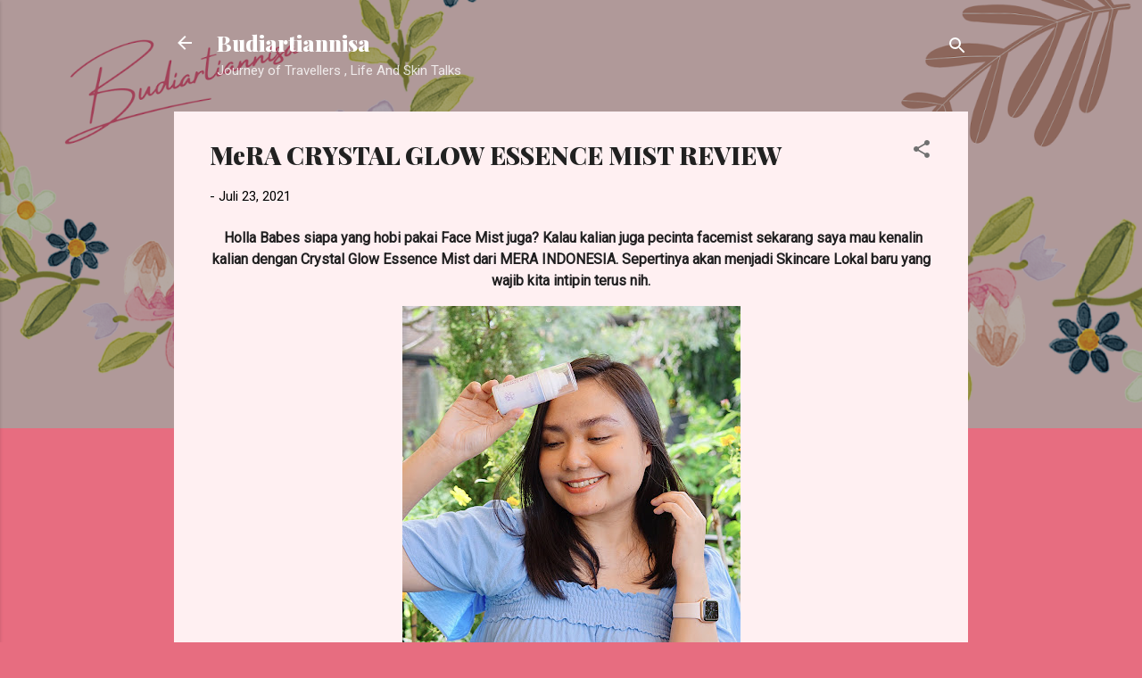

--- FILE ---
content_type: text/html; charset=UTF-8
request_url: https://www.budiartiannisa.com/2021/07/mera-crystal-glow-essence-mist-review.html
body_size: 31409
content:
<!DOCTYPE html>
<html dir='ltr' lang='id'>
<head>
<meta content='width=device-width, initial-scale=1' name='viewport'/>
<title>MeRA CRYSTAL GLOW ESSENCE  MIST REVIEW</title>
<meta content='text/html; charset=UTF-8' http-equiv='Content-Type'/>
<!-- Chrome, Firefox OS and Opera -->
<meta content='#e76d80' name='theme-color'/>
<!-- Windows Phone -->
<meta content='#e76d80' name='msapplication-navbutton-color'/>
<meta content='blogger' name='generator'/>
<link href='https://www.budiartiannisa.com/favicon.ico' rel='icon' type='image/x-icon'/>
<link href='http://www.budiartiannisa.com/2021/07/mera-crystal-glow-essence-mist-review.html' rel='canonical'/>
<link rel="alternate" type="application/atom+xml" title="Budiartiannisa - Atom" href="https://www.budiartiannisa.com/feeds/posts/default" />
<link rel="alternate" type="application/rss+xml" title="Budiartiannisa - RSS" href="https://www.budiartiannisa.com/feeds/posts/default?alt=rss" />
<link rel="service.post" type="application/atom+xml" title="Budiartiannisa - Atom" href="https://www.blogger.com/feeds/8829464275171301844/posts/default" />

<link rel="alternate" type="application/atom+xml" title="Budiartiannisa - Atom" href="https://www.budiartiannisa.com/feeds/5219347515975355877/comments/default" />
<!--Can't find substitution for tag [blog.ieCssRetrofitLinks]-->
<link href='https://blogger.googleusercontent.com/img/b/R29vZ2xl/AVvXsEiouAsGnH5ttQl_zpQZqzXoPuoY-_0yhVOK3SwoctdVaat1YGe2ajykxJvKAWZS2lSLMkNTqiP7-TZyILCowH1_rJBmAQD7xfaPJ9vahswKJdYKDEGUDun1ZPpyjBvXWA0W3pK5hbrVt7yv/w379-h400/MERA+CRYSTAL+GLOW+ESSENCE+MIST+BUDIARTIANNISA+1.jpg' rel='image_src'/>
<meta content='face mist, MeRA Crystal Glow Essence Mist, MeRA Indonesia, face mist MeRA, MeRa, Mera Face Mist, Face MIst lokal' name='description'/>
<meta content='http://www.budiartiannisa.com/2021/07/mera-crystal-glow-essence-mist-review.html' property='og:url'/>
<meta content='MeRA CRYSTAL GLOW ESSENCE  MIST REVIEW' property='og:title'/>
<meta content='face mist, MeRA Crystal Glow Essence Mist, MeRA Indonesia, face mist MeRA, MeRa, Mera Face Mist, Face MIst lokal' property='og:description'/>
<meta content='https://blogger.googleusercontent.com/img/b/R29vZ2xl/AVvXsEiouAsGnH5ttQl_zpQZqzXoPuoY-_0yhVOK3SwoctdVaat1YGe2ajykxJvKAWZS2lSLMkNTqiP7-TZyILCowH1_rJBmAQD7xfaPJ9vahswKJdYKDEGUDun1ZPpyjBvXWA0W3pK5hbrVt7yv/w1200-h630-p-k-no-nu/MERA+CRYSTAL+GLOW+ESSENCE+MIST+BUDIARTIANNISA+1.jpg' property='og:image'/>
<style type='text/css'>@font-face{font-family:'Playfair Display';font-style:normal;font-weight:900;font-display:swap;src:url(//fonts.gstatic.com/s/playfairdisplay/v40/nuFvD-vYSZviVYUb_rj3ij__anPXJzDwcbmjWBN2PKfsunDTbtPK-F2qC0usEw.woff2)format('woff2');unicode-range:U+0301,U+0400-045F,U+0490-0491,U+04B0-04B1,U+2116;}@font-face{font-family:'Playfair Display';font-style:normal;font-weight:900;font-display:swap;src:url(//fonts.gstatic.com/s/playfairdisplay/v40/nuFvD-vYSZviVYUb_rj3ij__anPXJzDwcbmjWBN2PKfsunDYbtPK-F2qC0usEw.woff2)format('woff2');unicode-range:U+0102-0103,U+0110-0111,U+0128-0129,U+0168-0169,U+01A0-01A1,U+01AF-01B0,U+0300-0301,U+0303-0304,U+0308-0309,U+0323,U+0329,U+1EA0-1EF9,U+20AB;}@font-face{font-family:'Playfair Display';font-style:normal;font-weight:900;font-display:swap;src:url(//fonts.gstatic.com/s/playfairdisplay/v40/nuFvD-vYSZviVYUb_rj3ij__anPXJzDwcbmjWBN2PKfsunDZbtPK-F2qC0usEw.woff2)format('woff2');unicode-range:U+0100-02BA,U+02BD-02C5,U+02C7-02CC,U+02CE-02D7,U+02DD-02FF,U+0304,U+0308,U+0329,U+1D00-1DBF,U+1E00-1E9F,U+1EF2-1EFF,U+2020,U+20A0-20AB,U+20AD-20C0,U+2113,U+2C60-2C7F,U+A720-A7FF;}@font-face{font-family:'Playfair Display';font-style:normal;font-weight:900;font-display:swap;src:url(//fonts.gstatic.com/s/playfairdisplay/v40/nuFvD-vYSZviVYUb_rj3ij__anPXJzDwcbmjWBN2PKfsunDXbtPK-F2qC0s.woff2)format('woff2');unicode-range:U+0000-00FF,U+0131,U+0152-0153,U+02BB-02BC,U+02C6,U+02DA,U+02DC,U+0304,U+0308,U+0329,U+2000-206F,U+20AC,U+2122,U+2191,U+2193,U+2212,U+2215,U+FEFF,U+FFFD;}@font-face{font-family:'Roboto';font-style:italic;font-weight:300;font-stretch:100%;font-display:swap;src:url(//fonts.gstatic.com/s/roboto/v49/KFOKCnqEu92Fr1Mu53ZEC9_Vu3r1gIhOszmOClHrs6ljXfMMLt_QuAX-k3Yi128m0kN2.woff2)format('woff2');unicode-range:U+0460-052F,U+1C80-1C8A,U+20B4,U+2DE0-2DFF,U+A640-A69F,U+FE2E-FE2F;}@font-face{font-family:'Roboto';font-style:italic;font-weight:300;font-stretch:100%;font-display:swap;src:url(//fonts.gstatic.com/s/roboto/v49/KFOKCnqEu92Fr1Mu53ZEC9_Vu3r1gIhOszmOClHrs6ljXfMMLt_QuAz-k3Yi128m0kN2.woff2)format('woff2');unicode-range:U+0301,U+0400-045F,U+0490-0491,U+04B0-04B1,U+2116;}@font-face{font-family:'Roboto';font-style:italic;font-weight:300;font-stretch:100%;font-display:swap;src:url(//fonts.gstatic.com/s/roboto/v49/KFOKCnqEu92Fr1Mu53ZEC9_Vu3r1gIhOszmOClHrs6ljXfMMLt_QuAT-k3Yi128m0kN2.woff2)format('woff2');unicode-range:U+1F00-1FFF;}@font-face{font-family:'Roboto';font-style:italic;font-weight:300;font-stretch:100%;font-display:swap;src:url(//fonts.gstatic.com/s/roboto/v49/KFOKCnqEu92Fr1Mu53ZEC9_Vu3r1gIhOszmOClHrs6ljXfMMLt_QuAv-k3Yi128m0kN2.woff2)format('woff2');unicode-range:U+0370-0377,U+037A-037F,U+0384-038A,U+038C,U+038E-03A1,U+03A3-03FF;}@font-face{font-family:'Roboto';font-style:italic;font-weight:300;font-stretch:100%;font-display:swap;src:url(//fonts.gstatic.com/s/roboto/v49/KFOKCnqEu92Fr1Mu53ZEC9_Vu3r1gIhOszmOClHrs6ljXfMMLt_QuHT-k3Yi128m0kN2.woff2)format('woff2');unicode-range:U+0302-0303,U+0305,U+0307-0308,U+0310,U+0312,U+0315,U+031A,U+0326-0327,U+032C,U+032F-0330,U+0332-0333,U+0338,U+033A,U+0346,U+034D,U+0391-03A1,U+03A3-03A9,U+03B1-03C9,U+03D1,U+03D5-03D6,U+03F0-03F1,U+03F4-03F5,U+2016-2017,U+2034-2038,U+203C,U+2040,U+2043,U+2047,U+2050,U+2057,U+205F,U+2070-2071,U+2074-208E,U+2090-209C,U+20D0-20DC,U+20E1,U+20E5-20EF,U+2100-2112,U+2114-2115,U+2117-2121,U+2123-214F,U+2190,U+2192,U+2194-21AE,U+21B0-21E5,U+21F1-21F2,U+21F4-2211,U+2213-2214,U+2216-22FF,U+2308-230B,U+2310,U+2319,U+231C-2321,U+2336-237A,U+237C,U+2395,U+239B-23B7,U+23D0,U+23DC-23E1,U+2474-2475,U+25AF,U+25B3,U+25B7,U+25BD,U+25C1,U+25CA,U+25CC,U+25FB,U+266D-266F,U+27C0-27FF,U+2900-2AFF,U+2B0E-2B11,U+2B30-2B4C,U+2BFE,U+3030,U+FF5B,U+FF5D,U+1D400-1D7FF,U+1EE00-1EEFF;}@font-face{font-family:'Roboto';font-style:italic;font-weight:300;font-stretch:100%;font-display:swap;src:url(//fonts.gstatic.com/s/roboto/v49/KFOKCnqEu92Fr1Mu53ZEC9_Vu3r1gIhOszmOClHrs6ljXfMMLt_QuGb-k3Yi128m0kN2.woff2)format('woff2');unicode-range:U+0001-000C,U+000E-001F,U+007F-009F,U+20DD-20E0,U+20E2-20E4,U+2150-218F,U+2190,U+2192,U+2194-2199,U+21AF,U+21E6-21F0,U+21F3,U+2218-2219,U+2299,U+22C4-22C6,U+2300-243F,U+2440-244A,U+2460-24FF,U+25A0-27BF,U+2800-28FF,U+2921-2922,U+2981,U+29BF,U+29EB,U+2B00-2BFF,U+4DC0-4DFF,U+FFF9-FFFB,U+10140-1018E,U+10190-1019C,U+101A0,U+101D0-101FD,U+102E0-102FB,U+10E60-10E7E,U+1D2C0-1D2D3,U+1D2E0-1D37F,U+1F000-1F0FF,U+1F100-1F1AD,U+1F1E6-1F1FF,U+1F30D-1F30F,U+1F315,U+1F31C,U+1F31E,U+1F320-1F32C,U+1F336,U+1F378,U+1F37D,U+1F382,U+1F393-1F39F,U+1F3A7-1F3A8,U+1F3AC-1F3AF,U+1F3C2,U+1F3C4-1F3C6,U+1F3CA-1F3CE,U+1F3D4-1F3E0,U+1F3ED,U+1F3F1-1F3F3,U+1F3F5-1F3F7,U+1F408,U+1F415,U+1F41F,U+1F426,U+1F43F,U+1F441-1F442,U+1F444,U+1F446-1F449,U+1F44C-1F44E,U+1F453,U+1F46A,U+1F47D,U+1F4A3,U+1F4B0,U+1F4B3,U+1F4B9,U+1F4BB,U+1F4BF,U+1F4C8-1F4CB,U+1F4D6,U+1F4DA,U+1F4DF,U+1F4E3-1F4E6,U+1F4EA-1F4ED,U+1F4F7,U+1F4F9-1F4FB,U+1F4FD-1F4FE,U+1F503,U+1F507-1F50B,U+1F50D,U+1F512-1F513,U+1F53E-1F54A,U+1F54F-1F5FA,U+1F610,U+1F650-1F67F,U+1F687,U+1F68D,U+1F691,U+1F694,U+1F698,U+1F6AD,U+1F6B2,U+1F6B9-1F6BA,U+1F6BC,U+1F6C6-1F6CF,U+1F6D3-1F6D7,U+1F6E0-1F6EA,U+1F6F0-1F6F3,U+1F6F7-1F6FC,U+1F700-1F7FF,U+1F800-1F80B,U+1F810-1F847,U+1F850-1F859,U+1F860-1F887,U+1F890-1F8AD,U+1F8B0-1F8BB,U+1F8C0-1F8C1,U+1F900-1F90B,U+1F93B,U+1F946,U+1F984,U+1F996,U+1F9E9,U+1FA00-1FA6F,U+1FA70-1FA7C,U+1FA80-1FA89,U+1FA8F-1FAC6,U+1FACE-1FADC,U+1FADF-1FAE9,U+1FAF0-1FAF8,U+1FB00-1FBFF;}@font-face{font-family:'Roboto';font-style:italic;font-weight:300;font-stretch:100%;font-display:swap;src:url(//fonts.gstatic.com/s/roboto/v49/KFOKCnqEu92Fr1Mu53ZEC9_Vu3r1gIhOszmOClHrs6ljXfMMLt_QuAf-k3Yi128m0kN2.woff2)format('woff2');unicode-range:U+0102-0103,U+0110-0111,U+0128-0129,U+0168-0169,U+01A0-01A1,U+01AF-01B0,U+0300-0301,U+0303-0304,U+0308-0309,U+0323,U+0329,U+1EA0-1EF9,U+20AB;}@font-face{font-family:'Roboto';font-style:italic;font-weight:300;font-stretch:100%;font-display:swap;src:url(//fonts.gstatic.com/s/roboto/v49/KFOKCnqEu92Fr1Mu53ZEC9_Vu3r1gIhOszmOClHrs6ljXfMMLt_QuAb-k3Yi128m0kN2.woff2)format('woff2');unicode-range:U+0100-02BA,U+02BD-02C5,U+02C7-02CC,U+02CE-02D7,U+02DD-02FF,U+0304,U+0308,U+0329,U+1D00-1DBF,U+1E00-1E9F,U+1EF2-1EFF,U+2020,U+20A0-20AB,U+20AD-20C0,U+2113,U+2C60-2C7F,U+A720-A7FF;}@font-face{font-family:'Roboto';font-style:italic;font-weight:300;font-stretch:100%;font-display:swap;src:url(//fonts.gstatic.com/s/roboto/v49/KFOKCnqEu92Fr1Mu53ZEC9_Vu3r1gIhOszmOClHrs6ljXfMMLt_QuAj-k3Yi128m0g.woff2)format('woff2');unicode-range:U+0000-00FF,U+0131,U+0152-0153,U+02BB-02BC,U+02C6,U+02DA,U+02DC,U+0304,U+0308,U+0329,U+2000-206F,U+20AC,U+2122,U+2191,U+2193,U+2212,U+2215,U+FEFF,U+FFFD;}@font-face{font-family:'Roboto';font-style:normal;font-weight:400;font-stretch:100%;font-display:swap;src:url(//fonts.gstatic.com/s/roboto/v49/KFOMCnqEu92Fr1ME7kSn66aGLdTylUAMQXC89YmC2DPNWubEbVmZiAr0klQmz24O0g.woff2)format('woff2');unicode-range:U+0460-052F,U+1C80-1C8A,U+20B4,U+2DE0-2DFF,U+A640-A69F,U+FE2E-FE2F;}@font-face{font-family:'Roboto';font-style:normal;font-weight:400;font-stretch:100%;font-display:swap;src:url(//fonts.gstatic.com/s/roboto/v49/KFOMCnqEu92Fr1ME7kSn66aGLdTylUAMQXC89YmC2DPNWubEbVmQiAr0klQmz24O0g.woff2)format('woff2');unicode-range:U+0301,U+0400-045F,U+0490-0491,U+04B0-04B1,U+2116;}@font-face{font-family:'Roboto';font-style:normal;font-weight:400;font-stretch:100%;font-display:swap;src:url(//fonts.gstatic.com/s/roboto/v49/KFOMCnqEu92Fr1ME7kSn66aGLdTylUAMQXC89YmC2DPNWubEbVmYiAr0klQmz24O0g.woff2)format('woff2');unicode-range:U+1F00-1FFF;}@font-face{font-family:'Roboto';font-style:normal;font-weight:400;font-stretch:100%;font-display:swap;src:url(//fonts.gstatic.com/s/roboto/v49/KFOMCnqEu92Fr1ME7kSn66aGLdTylUAMQXC89YmC2DPNWubEbVmXiAr0klQmz24O0g.woff2)format('woff2');unicode-range:U+0370-0377,U+037A-037F,U+0384-038A,U+038C,U+038E-03A1,U+03A3-03FF;}@font-face{font-family:'Roboto';font-style:normal;font-weight:400;font-stretch:100%;font-display:swap;src:url(//fonts.gstatic.com/s/roboto/v49/KFOMCnqEu92Fr1ME7kSn66aGLdTylUAMQXC89YmC2DPNWubEbVnoiAr0klQmz24O0g.woff2)format('woff2');unicode-range:U+0302-0303,U+0305,U+0307-0308,U+0310,U+0312,U+0315,U+031A,U+0326-0327,U+032C,U+032F-0330,U+0332-0333,U+0338,U+033A,U+0346,U+034D,U+0391-03A1,U+03A3-03A9,U+03B1-03C9,U+03D1,U+03D5-03D6,U+03F0-03F1,U+03F4-03F5,U+2016-2017,U+2034-2038,U+203C,U+2040,U+2043,U+2047,U+2050,U+2057,U+205F,U+2070-2071,U+2074-208E,U+2090-209C,U+20D0-20DC,U+20E1,U+20E5-20EF,U+2100-2112,U+2114-2115,U+2117-2121,U+2123-214F,U+2190,U+2192,U+2194-21AE,U+21B0-21E5,U+21F1-21F2,U+21F4-2211,U+2213-2214,U+2216-22FF,U+2308-230B,U+2310,U+2319,U+231C-2321,U+2336-237A,U+237C,U+2395,U+239B-23B7,U+23D0,U+23DC-23E1,U+2474-2475,U+25AF,U+25B3,U+25B7,U+25BD,U+25C1,U+25CA,U+25CC,U+25FB,U+266D-266F,U+27C0-27FF,U+2900-2AFF,U+2B0E-2B11,U+2B30-2B4C,U+2BFE,U+3030,U+FF5B,U+FF5D,U+1D400-1D7FF,U+1EE00-1EEFF;}@font-face{font-family:'Roboto';font-style:normal;font-weight:400;font-stretch:100%;font-display:swap;src:url(//fonts.gstatic.com/s/roboto/v49/KFOMCnqEu92Fr1ME7kSn66aGLdTylUAMQXC89YmC2DPNWubEbVn6iAr0klQmz24O0g.woff2)format('woff2');unicode-range:U+0001-000C,U+000E-001F,U+007F-009F,U+20DD-20E0,U+20E2-20E4,U+2150-218F,U+2190,U+2192,U+2194-2199,U+21AF,U+21E6-21F0,U+21F3,U+2218-2219,U+2299,U+22C4-22C6,U+2300-243F,U+2440-244A,U+2460-24FF,U+25A0-27BF,U+2800-28FF,U+2921-2922,U+2981,U+29BF,U+29EB,U+2B00-2BFF,U+4DC0-4DFF,U+FFF9-FFFB,U+10140-1018E,U+10190-1019C,U+101A0,U+101D0-101FD,U+102E0-102FB,U+10E60-10E7E,U+1D2C0-1D2D3,U+1D2E0-1D37F,U+1F000-1F0FF,U+1F100-1F1AD,U+1F1E6-1F1FF,U+1F30D-1F30F,U+1F315,U+1F31C,U+1F31E,U+1F320-1F32C,U+1F336,U+1F378,U+1F37D,U+1F382,U+1F393-1F39F,U+1F3A7-1F3A8,U+1F3AC-1F3AF,U+1F3C2,U+1F3C4-1F3C6,U+1F3CA-1F3CE,U+1F3D4-1F3E0,U+1F3ED,U+1F3F1-1F3F3,U+1F3F5-1F3F7,U+1F408,U+1F415,U+1F41F,U+1F426,U+1F43F,U+1F441-1F442,U+1F444,U+1F446-1F449,U+1F44C-1F44E,U+1F453,U+1F46A,U+1F47D,U+1F4A3,U+1F4B0,U+1F4B3,U+1F4B9,U+1F4BB,U+1F4BF,U+1F4C8-1F4CB,U+1F4D6,U+1F4DA,U+1F4DF,U+1F4E3-1F4E6,U+1F4EA-1F4ED,U+1F4F7,U+1F4F9-1F4FB,U+1F4FD-1F4FE,U+1F503,U+1F507-1F50B,U+1F50D,U+1F512-1F513,U+1F53E-1F54A,U+1F54F-1F5FA,U+1F610,U+1F650-1F67F,U+1F687,U+1F68D,U+1F691,U+1F694,U+1F698,U+1F6AD,U+1F6B2,U+1F6B9-1F6BA,U+1F6BC,U+1F6C6-1F6CF,U+1F6D3-1F6D7,U+1F6E0-1F6EA,U+1F6F0-1F6F3,U+1F6F7-1F6FC,U+1F700-1F7FF,U+1F800-1F80B,U+1F810-1F847,U+1F850-1F859,U+1F860-1F887,U+1F890-1F8AD,U+1F8B0-1F8BB,U+1F8C0-1F8C1,U+1F900-1F90B,U+1F93B,U+1F946,U+1F984,U+1F996,U+1F9E9,U+1FA00-1FA6F,U+1FA70-1FA7C,U+1FA80-1FA89,U+1FA8F-1FAC6,U+1FACE-1FADC,U+1FADF-1FAE9,U+1FAF0-1FAF8,U+1FB00-1FBFF;}@font-face{font-family:'Roboto';font-style:normal;font-weight:400;font-stretch:100%;font-display:swap;src:url(//fonts.gstatic.com/s/roboto/v49/KFOMCnqEu92Fr1ME7kSn66aGLdTylUAMQXC89YmC2DPNWubEbVmbiAr0klQmz24O0g.woff2)format('woff2');unicode-range:U+0102-0103,U+0110-0111,U+0128-0129,U+0168-0169,U+01A0-01A1,U+01AF-01B0,U+0300-0301,U+0303-0304,U+0308-0309,U+0323,U+0329,U+1EA0-1EF9,U+20AB;}@font-face{font-family:'Roboto';font-style:normal;font-weight:400;font-stretch:100%;font-display:swap;src:url(//fonts.gstatic.com/s/roboto/v49/KFOMCnqEu92Fr1ME7kSn66aGLdTylUAMQXC89YmC2DPNWubEbVmaiAr0klQmz24O0g.woff2)format('woff2');unicode-range:U+0100-02BA,U+02BD-02C5,U+02C7-02CC,U+02CE-02D7,U+02DD-02FF,U+0304,U+0308,U+0329,U+1D00-1DBF,U+1E00-1E9F,U+1EF2-1EFF,U+2020,U+20A0-20AB,U+20AD-20C0,U+2113,U+2C60-2C7F,U+A720-A7FF;}@font-face{font-family:'Roboto';font-style:normal;font-weight:400;font-stretch:100%;font-display:swap;src:url(//fonts.gstatic.com/s/roboto/v49/KFOMCnqEu92Fr1ME7kSn66aGLdTylUAMQXC89YmC2DPNWubEbVmUiAr0klQmz24.woff2)format('woff2');unicode-range:U+0000-00FF,U+0131,U+0152-0153,U+02BB-02BC,U+02C6,U+02DA,U+02DC,U+0304,U+0308,U+0329,U+2000-206F,U+20AC,U+2122,U+2191,U+2193,U+2212,U+2215,U+FEFF,U+FFFD;}</style>
<style id='page-skin-1' type='text/css'><!--
/*! normalize.css v3.0.1 | MIT License | git.io/normalize */html{font-family:sans-serif;-ms-text-size-adjust:100%;-webkit-text-size-adjust:100%}body{margin:0}article,aside,details,figcaption,figure,footer,header,hgroup,main,nav,section,summary{display:block}audio,canvas,progress,video{display:inline-block;vertical-align:baseline}audio:not([controls]){display:none;height:0}[hidden],template{display:none}a{background:transparent}a:active,a:hover{outline:0}abbr[title]{border-bottom:1px dotted}b,strong{font-weight:bold}dfn{font-style:italic}h1{font-size:2em;margin:.67em 0}mark{background:#ff0;color:#000}small{font-size:80%}sub,sup{font-size:75%;line-height:0;position:relative;vertical-align:baseline}sup{top:-0.5em}sub{bottom:-0.25em}img{border:0}svg:not(:root){overflow:hidden}figure{margin:1em 40px}hr{-moz-box-sizing:content-box;box-sizing:content-box;height:0}pre{overflow:auto}code,kbd,pre,samp{font-family:monospace,monospace;font-size:1em}button,input,optgroup,select,textarea{color:inherit;font:inherit;margin:0}button{overflow:visible}button,select{text-transform:none}button,html input[type="button"],input[type="reset"],input[type="submit"]{-webkit-appearance:button;cursor:pointer}button[disabled],html input[disabled]{cursor:default}button::-moz-focus-inner,input::-moz-focus-inner{border:0;padding:0}input{line-height:normal}input[type="checkbox"],input[type="radio"]{box-sizing:border-box;padding:0}input[type="number"]::-webkit-inner-spin-button,input[type="number"]::-webkit-outer-spin-button{height:auto}input[type="search"]{-webkit-appearance:textfield;-moz-box-sizing:content-box;-webkit-box-sizing:content-box;box-sizing:content-box}input[type="search"]::-webkit-search-cancel-button,input[type="search"]::-webkit-search-decoration{-webkit-appearance:none}fieldset{border:1px solid #c0c0c0;margin:0 2px;padding:.35em .625em .75em}legend{border:0;padding:0}textarea{overflow:auto}optgroup{font-weight:bold}table{border-collapse:collapse;border-spacing:0}td,th{padding:0}
/*!************************************************
* Blogger Template Style
* Name: Contempo
**************************************************/
body{
overflow-wrap:break-word;
word-break:break-word;
word-wrap:break-word
}
.hidden{
display:none
}
.invisible{
visibility:hidden
}
.container::after,.float-container::after{
clear:both;
content:"";
display:table
}
.clearboth{
clear:both
}
#comments .comment .comment-actions,.subscribe-popup .FollowByEmail .follow-by-email-submit,.widget.Profile .profile-link,.widget.Profile .profile-link.visit-profile{
background:0 0;
border:0;
box-shadow:none;
color:#e76d80;
cursor:pointer;
font-size:14px;
font-weight:700;
outline:0;
text-decoration:none;
text-transform:uppercase;
width:auto
}
.dim-overlay{
background-color:rgba(0,0,0,.54);
height:100vh;
left:0;
position:fixed;
top:0;
width:100%
}
#sharing-dim-overlay{
background-color:transparent
}
input::-ms-clear{
display:none
}
.blogger-logo,.svg-icon-24.blogger-logo{
fill:#ff9800;
opacity:1
}
.loading-spinner-large{
-webkit-animation:mspin-rotate 1.568s infinite linear;
animation:mspin-rotate 1.568s infinite linear;
height:48px;
overflow:hidden;
position:absolute;
width:48px;
z-index:200
}
.loading-spinner-large>div{
-webkit-animation:mspin-revrot 5332ms infinite steps(4);
animation:mspin-revrot 5332ms infinite steps(4)
}
.loading-spinner-large>div>div{
-webkit-animation:mspin-singlecolor-large-film 1333ms infinite steps(81);
animation:mspin-singlecolor-large-film 1333ms infinite steps(81);
background-size:100%;
height:48px;
width:3888px
}
.mspin-black-large>div>div,.mspin-grey_54-large>div>div{
background-image:url(https://www.blogblog.com/indie/mspin_black_large.svg)
}
.mspin-white-large>div>div{
background-image:url(https://www.blogblog.com/indie/mspin_white_large.svg)
}
.mspin-grey_54-large{
opacity:.54
}
@-webkit-keyframes mspin-singlecolor-large-film{
from{
-webkit-transform:translateX(0);
transform:translateX(0)
}
to{
-webkit-transform:translateX(-3888px);
transform:translateX(-3888px)
}
}
@keyframes mspin-singlecolor-large-film{
from{
-webkit-transform:translateX(0);
transform:translateX(0)
}
to{
-webkit-transform:translateX(-3888px);
transform:translateX(-3888px)
}
}
@-webkit-keyframes mspin-rotate{
from{
-webkit-transform:rotate(0);
transform:rotate(0)
}
to{
-webkit-transform:rotate(360deg);
transform:rotate(360deg)
}
}
@keyframes mspin-rotate{
from{
-webkit-transform:rotate(0);
transform:rotate(0)
}
to{
-webkit-transform:rotate(360deg);
transform:rotate(360deg)
}
}
@-webkit-keyframes mspin-revrot{
from{
-webkit-transform:rotate(0);
transform:rotate(0)
}
to{
-webkit-transform:rotate(-360deg);
transform:rotate(-360deg)
}
}
@keyframes mspin-revrot{
from{
-webkit-transform:rotate(0);
transform:rotate(0)
}
to{
-webkit-transform:rotate(-360deg);
transform:rotate(-360deg)
}
}
.skip-navigation{
background-color:#fff;
box-sizing:border-box;
color:#000;
display:block;
height:0;
left:0;
line-height:50px;
overflow:hidden;
padding-top:0;
position:fixed;
text-align:center;
top:0;
-webkit-transition:box-shadow .3s,height .3s,padding-top .3s;
transition:box-shadow .3s,height .3s,padding-top .3s;
width:100%;
z-index:900
}
.skip-navigation:focus{
box-shadow:0 4px 5px 0 rgba(0,0,0,.14),0 1px 10px 0 rgba(0,0,0,.12),0 2px 4px -1px rgba(0,0,0,.2);
height:50px
}
#main{
outline:0
}
.main-heading{
position:absolute;
clip:rect(1px,1px,1px,1px);
padding:0;
border:0;
height:1px;
width:1px;
overflow:hidden
}
.Attribution{
margin-top:1em;
text-align:center
}
.Attribution .blogger img,.Attribution .blogger svg{
vertical-align:bottom
}
.Attribution .blogger img{
margin-right:.5em
}
.Attribution div{
line-height:24px;
margin-top:.5em
}
.Attribution .copyright,.Attribution .image-attribution{
font-size:.7em;
margin-top:1.5em
}
.BLOG_mobile_video_class{
display:none
}
.bg-photo{
background-attachment:scroll!important
}
body .CSS_LIGHTBOX{
z-index:900
}
.extendable .show-less,.extendable .show-more{
border-color:#e76d80;
color:#e76d80;
margin-top:8px
}
.extendable .show-less.hidden,.extendable .show-more.hidden{
display:none
}
.inline-ad{
display:none;
max-width:100%;
overflow:hidden
}
.adsbygoogle{
display:block
}
#cookieChoiceInfo{
bottom:0;
top:auto
}
iframe.b-hbp-video{
border:0
}
.post-body img{
max-width:100%
}
.post-body iframe{
max-width:100%
}
.post-body a[imageanchor="1"]{
display:inline-block
}
.byline{
margin-right:1em
}
.byline:last-child{
margin-right:0
}
.link-copied-dialog{
max-width:520px;
outline:0
}
.link-copied-dialog .modal-dialog-buttons{
margin-top:8px
}
.link-copied-dialog .goog-buttonset-default{
background:0 0;
border:0
}
.link-copied-dialog .goog-buttonset-default:focus{
outline:0
}
.paging-control-container{
margin-bottom:16px
}
.paging-control-container .paging-control{
display:inline-block
}
.paging-control-container .comment-range-text::after,.paging-control-container .paging-control{
color:#e76d80
}
.paging-control-container .comment-range-text,.paging-control-container .paging-control{
margin-right:8px
}
.paging-control-container .comment-range-text::after,.paging-control-container .paging-control::after{
content:"\b7";
cursor:default;
padding-left:8px;
pointer-events:none
}
.paging-control-container .comment-range-text:last-child::after,.paging-control-container .paging-control:last-child::after{
content:none
}
.byline.reactions iframe{
height:20px
}
.b-notification{
color:#000;
background-color:#fff;
border-bottom:solid 1px #000;
box-sizing:border-box;
padding:16px 32px;
text-align:center
}
.b-notification.visible{
-webkit-transition:margin-top .3s cubic-bezier(.4,0,.2,1);
transition:margin-top .3s cubic-bezier(.4,0,.2,1)
}
.b-notification.invisible{
position:absolute
}
.b-notification-close{
position:absolute;
right:8px;
top:8px
}
.no-posts-message{
line-height:40px;
text-align:center
}
@media screen and (max-width:800px){
body.item-view .post-body a[imageanchor="1"][style*="float: left;"],body.item-view .post-body a[imageanchor="1"][style*="float: right;"]{
float:none!important;
clear:none!important
}
body.item-view .post-body a[imageanchor="1"] img{
display:block;
height:auto;
margin:0 auto
}
body.item-view .post-body>.separator:first-child>a[imageanchor="1"]:first-child{
margin-top:20px
}
.post-body a[imageanchor]{
display:block
}
body.item-view .post-body a[imageanchor="1"]{
margin-left:0!important;
margin-right:0!important
}
body.item-view .post-body a[imageanchor="1"]+a[imageanchor="1"]{
margin-top:16px
}
}
.item-control{
display:none
}
#comments{
border-top:1px dashed rgba(0,0,0,.54);
margin-top:20px;
padding:20px
}
#comments .comment-thread ol{
margin:0;
padding-left:0;
padding-left:0
}
#comments .comment .comment-replybox-single,#comments .comment-thread .comment-replies{
margin-left:60px
}
#comments .comment-thread .thread-count{
display:none
}
#comments .comment{
list-style-type:none;
padding:0 0 30px;
position:relative
}
#comments .comment .comment{
padding-bottom:8px
}
.comment .avatar-image-container{
position:absolute
}
.comment .avatar-image-container img{
border-radius:50%
}
.avatar-image-container svg,.comment .avatar-image-container .avatar-icon{
border-radius:50%;
border:solid 1px #707070;
box-sizing:border-box;
fill:#707070;
height:35px;
margin:0;
padding:7px;
width:35px
}
.comment .comment-block{
margin-top:10px;
margin-left:60px;
padding-bottom:0
}
#comments .comment-author-header-wrapper{
margin-left:40px
}
#comments .comment .thread-expanded .comment-block{
padding-bottom:20px
}
#comments .comment .comment-header .user,#comments .comment .comment-header .user a{
color:#212121;
font-style:normal;
font-weight:700
}
#comments .comment .comment-actions{
bottom:0;
margin-bottom:15px;
position:absolute
}
#comments .comment .comment-actions>*{
margin-right:8px
}
#comments .comment .comment-header .datetime{
bottom:0;
color:rgba(33,33,33,.54);
display:inline-block;
font-size:13px;
font-style:italic;
margin-left:8px
}
#comments .comment .comment-footer .comment-timestamp a,#comments .comment .comment-header .datetime a{
color:rgba(33,33,33,.54)
}
#comments .comment .comment-content,.comment .comment-body{
margin-top:12px;
word-break:break-word
}
.comment-body{
margin-bottom:12px
}
#comments.embed[data-num-comments="0"]{
border:0;
margin-top:0;
padding-top:0
}
#comments.embed[data-num-comments="0"] #comment-post-message,#comments.embed[data-num-comments="0"] div.comment-form>p,#comments.embed[data-num-comments="0"] p.comment-footer{
display:none
}
#comment-editor-src{
display:none
}
.comments .comments-content .loadmore.loaded{
max-height:0;
opacity:0;
overflow:hidden
}
.extendable .remaining-items{
height:0;
overflow:hidden;
-webkit-transition:height .3s cubic-bezier(.4,0,.2,1);
transition:height .3s cubic-bezier(.4,0,.2,1)
}
.extendable .remaining-items.expanded{
height:auto
}
.svg-icon-24,.svg-icon-24-button{
cursor:pointer;
height:24px;
width:24px;
min-width:24px
}
.touch-icon{
margin:-12px;
padding:12px
}
.touch-icon:active,.touch-icon:focus{
background-color:rgba(153,153,153,.4);
border-radius:50%
}
svg:not(:root).touch-icon{
overflow:visible
}
html[dir=rtl] .rtl-reversible-icon{
-webkit-transform:scaleX(-1);
-ms-transform:scaleX(-1);
transform:scaleX(-1)
}
.svg-icon-24-button,.touch-icon-button{
background:0 0;
border:0;
margin:0;
outline:0;
padding:0
}
.touch-icon-button .touch-icon:active,.touch-icon-button .touch-icon:focus{
background-color:transparent
}
.touch-icon-button:active .touch-icon,.touch-icon-button:focus .touch-icon{
background-color:rgba(153,153,153,.4);
border-radius:50%
}
.Profile .default-avatar-wrapper .avatar-icon{
border-radius:50%;
border:solid 1px #707070;
box-sizing:border-box;
fill:#707070;
margin:0
}
.Profile .individual .default-avatar-wrapper .avatar-icon{
padding:25px
}
.Profile .individual .avatar-icon,.Profile .individual .profile-img{
height:120px;
width:120px
}
.Profile .team .default-avatar-wrapper .avatar-icon{
padding:8px
}
.Profile .team .avatar-icon,.Profile .team .default-avatar-wrapper,.Profile .team .profile-img{
height:40px;
width:40px
}
.snippet-container{
margin:0;
position:relative;
overflow:hidden
}
.snippet-fade{
bottom:0;
box-sizing:border-box;
position:absolute;
width:96px
}
.snippet-fade{
right:0
}
.snippet-fade:after{
content:"\2026"
}
.snippet-fade:after{
float:right
}
.post-bottom{
-webkit-box-align:center;
-webkit-align-items:center;
-ms-flex-align:center;
align-items:center;
display:-webkit-box;
display:-webkit-flex;
display:-ms-flexbox;
display:flex;
-webkit-flex-wrap:wrap;
-ms-flex-wrap:wrap;
flex-wrap:wrap
}
.post-footer{
-webkit-box-flex:1;
-webkit-flex:1 1 auto;
-ms-flex:1 1 auto;
flex:1 1 auto;
-webkit-flex-wrap:wrap;
-ms-flex-wrap:wrap;
flex-wrap:wrap;
-webkit-box-ordinal-group:2;
-webkit-order:1;
-ms-flex-order:1;
order:1
}
.post-footer>*{
-webkit-box-flex:0;
-webkit-flex:0 1 auto;
-ms-flex:0 1 auto;
flex:0 1 auto
}
.post-footer .byline:last-child{
margin-right:1em
}
.jump-link{
-webkit-box-flex:0;
-webkit-flex:0 0 auto;
-ms-flex:0 0 auto;
flex:0 0 auto;
-webkit-box-ordinal-group:3;
-webkit-order:2;
-ms-flex-order:2;
order:2
}
.centered-top-container.sticky{
left:0;
position:fixed;
right:0;
top:0;
width:auto;
z-index:50;
-webkit-transition-property:opacity,-webkit-transform;
transition-property:opacity,-webkit-transform;
transition-property:transform,opacity;
transition-property:transform,opacity,-webkit-transform;
-webkit-transition-duration:.2s;
transition-duration:.2s;
-webkit-transition-timing-function:cubic-bezier(.4,0,.2,1);
transition-timing-function:cubic-bezier(.4,0,.2,1)
}
.centered-top-placeholder{
display:none
}
.collapsed-header .centered-top-placeholder{
display:block
}
.centered-top-container .Header .replaced h1,.centered-top-placeholder .Header .replaced h1{
display:none
}
.centered-top-container.sticky .Header .replaced h1{
display:block
}
.centered-top-container.sticky .Header .header-widget{
background:0 0
}
.centered-top-container.sticky .Header .header-image-wrapper{
display:none
}
.centered-top-container img,.centered-top-placeholder img{
max-width:100%
}
.collapsible{
-webkit-transition:height .3s cubic-bezier(.4,0,.2,1);
transition:height .3s cubic-bezier(.4,0,.2,1)
}
.collapsible,.collapsible>summary{
display:block;
overflow:hidden
}
.collapsible>:not(summary){
display:none
}
.collapsible[open]>:not(summary){
display:block
}
.collapsible:focus,.collapsible>summary:focus{
outline:0
}
.collapsible>summary{
cursor:pointer;
display:block;
padding:0
}
.collapsible:focus>summary,.collapsible>summary:focus{
background-color:transparent
}
.collapsible>summary::-webkit-details-marker{
display:none
}
.collapsible-title{
-webkit-box-align:center;
-webkit-align-items:center;
-ms-flex-align:center;
align-items:center;
display:-webkit-box;
display:-webkit-flex;
display:-ms-flexbox;
display:flex
}
.collapsible-title .title{
-webkit-box-flex:1;
-webkit-flex:1 1 auto;
-ms-flex:1 1 auto;
flex:1 1 auto;
-webkit-box-ordinal-group:1;
-webkit-order:0;
-ms-flex-order:0;
order:0;
overflow:hidden;
text-overflow:ellipsis;
white-space:nowrap
}
.collapsible-title .chevron-down,.collapsible[open] .collapsible-title .chevron-up{
display:block
}
.collapsible-title .chevron-up,.collapsible[open] .collapsible-title .chevron-down{
display:none
}
.flat-button{
cursor:pointer;
display:inline-block;
font-weight:700;
text-transform:uppercase;
border-radius:2px;
padding:8px;
margin:-8px
}
.flat-icon-button{
background:0 0;
border:0;
margin:0;
outline:0;
padding:0;
margin:-12px;
padding:12px;
cursor:pointer;
box-sizing:content-box;
display:inline-block;
line-height:0
}
.flat-icon-button,.flat-icon-button .splash-wrapper{
border-radius:50%
}
.flat-icon-button .splash.animate{
-webkit-animation-duration:.3s;
animation-duration:.3s
}
.overflowable-container{
max-height:46px;
overflow:hidden;
position:relative
}
.overflow-button{
cursor:pointer
}
#overflowable-dim-overlay{
background:0 0
}
.overflow-popup{
box-shadow:0 2px 2px 0 rgba(0,0,0,.14),0 3px 1px -2px rgba(0,0,0,.2),0 1px 5px 0 rgba(0,0,0,.12);
background-color:#fff0f2;
left:0;
max-width:calc(100% - 32px);
position:absolute;
top:0;
visibility:hidden;
z-index:101
}
.overflow-popup ul{
list-style:none
}
.overflow-popup .tabs li,.overflow-popup li{
display:block;
height:auto
}
.overflow-popup .tabs li{
padding-left:0;
padding-right:0
}
.overflow-button.hidden,.overflow-popup .tabs li.hidden,.overflow-popup li.hidden{
display:none
}
.pill-button{
background:0 0;
border:1px solid;
border-radius:12px;
cursor:pointer;
display:inline-block;
padding:4px 16px;
text-transform:uppercase
}
.ripple{
position:relative
}
.ripple>*{
z-index:1
}
.splash-wrapper{
bottom:0;
left:0;
overflow:hidden;
pointer-events:none;
position:absolute;
right:0;
top:0;
z-index:0
}
.splash{
background:#ccc;
border-radius:100%;
display:block;
opacity:.6;
position:absolute;
-webkit-transform:scale(0);
-ms-transform:scale(0);
transform:scale(0)
}
.splash.animate{
-webkit-animation:ripple-effect .4s linear;
animation:ripple-effect .4s linear
}
@-webkit-keyframes ripple-effect{
100%{
opacity:0;
-webkit-transform:scale(2.5);
transform:scale(2.5)
}
}
@keyframes ripple-effect{
100%{
opacity:0;
-webkit-transform:scale(2.5);
transform:scale(2.5)
}
}
.search{
display:-webkit-box;
display:-webkit-flex;
display:-ms-flexbox;
display:flex;
line-height:24px;
width:24px
}
.search.focused{
width:100%
}
.search.focused .section{
width:100%
}
.search form{
z-index:101
}
.search h3{
display:none
}
.search form{
display:-webkit-box;
display:-webkit-flex;
display:-ms-flexbox;
display:flex;
-webkit-box-flex:1;
-webkit-flex:1 0 0;
-ms-flex:1 0 0px;
flex:1 0 0;
border-bottom:solid 1px transparent;
padding-bottom:8px
}
.search form>*{
display:none
}
.search.focused form>*{
display:block
}
.search .search-input label{
display:none
}
.centered-top-placeholder.cloned .search form{
z-index:30
}
.search.focused form{
border-color:#ffffff;
position:relative;
width:auto
}
.collapsed-header .centered-top-container .search.focused form{
border-bottom-color:transparent
}
.search-expand{
-webkit-box-flex:0;
-webkit-flex:0 0 auto;
-ms-flex:0 0 auto;
flex:0 0 auto
}
.search-expand-text{
display:none
}
.search-close{
display:inline;
vertical-align:middle
}
.search-input{
-webkit-box-flex:1;
-webkit-flex:1 0 1px;
-ms-flex:1 0 1px;
flex:1 0 1px
}
.search-input input{
background:0 0;
border:0;
box-sizing:border-box;
color:#ffffff;
display:inline-block;
outline:0;
width:calc(100% - 48px)
}
.search-input input.no-cursor{
color:transparent;
text-shadow:0 0 0 #ffffff
}
.collapsed-header .centered-top-container .search-action,.collapsed-header .centered-top-container .search-input input{
color:#212121
}
.collapsed-header .centered-top-container .search-input input.no-cursor{
color:transparent;
text-shadow:0 0 0 #212121
}
.collapsed-header .centered-top-container .search-input input.no-cursor:focus,.search-input input.no-cursor:focus{
outline:0
}
.search-focused>*{
visibility:hidden
}
.search-focused .search,.search-focused .search-icon{
visibility:visible
}
.search.focused .search-action{
display:block
}
.search.focused .search-action:disabled{
opacity:.3
}
.widget.Sharing .sharing-button{
display:none
}
.widget.Sharing .sharing-buttons li{
padding:0
}
.widget.Sharing .sharing-buttons li span{
display:none
}
.post-share-buttons{
position:relative
}
.centered-bottom .share-buttons .svg-icon-24,.share-buttons .svg-icon-24{
fill:#707070
}
.sharing-open.touch-icon-button:active .touch-icon,.sharing-open.touch-icon-button:focus .touch-icon{
background-color:transparent
}
.share-buttons{
background-color:#fff0f2;
border-radius:2px;
box-shadow:0 2px 2px 0 rgba(0,0,0,.14),0 3px 1px -2px rgba(0,0,0,.2),0 1px 5px 0 rgba(0,0,0,.12);
color:#212121;
list-style:none;
margin:0;
padding:8px 0;
position:absolute;
top:-11px;
min-width:200px;
z-index:101
}
.share-buttons.hidden{
display:none
}
.sharing-button{
background:0 0;
border:0;
margin:0;
outline:0;
padding:0;
cursor:pointer
}
.share-buttons li{
margin:0;
height:48px
}
.share-buttons li:last-child{
margin-bottom:0
}
.share-buttons li .sharing-platform-button{
box-sizing:border-box;
cursor:pointer;
display:block;
height:100%;
margin-bottom:0;
padding:0 16px;
position:relative;
width:100%
}
.share-buttons li .sharing-platform-button:focus,.share-buttons li .sharing-platform-button:hover{
background-color:rgba(128,128,128,.1);
outline:0
}
.share-buttons li svg[class*=" sharing-"],.share-buttons li svg[class^=sharing-]{
position:absolute;
top:10px
}
.share-buttons li span.sharing-platform-button{
position:relative;
top:0
}
.share-buttons li .platform-sharing-text{
display:block;
font-size:16px;
line-height:48px;
white-space:nowrap
}
.share-buttons li .platform-sharing-text{
margin-left:56px
}
.sidebar-container{
background-color:#fff0f2;
max-width:284px;
overflow-y:auto;
-webkit-transition-property:-webkit-transform;
transition-property:-webkit-transform;
transition-property:transform;
transition-property:transform,-webkit-transform;
-webkit-transition-duration:.3s;
transition-duration:.3s;
-webkit-transition-timing-function:cubic-bezier(0,0,.2,1);
transition-timing-function:cubic-bezier(0,0,.2,1);
width:284px;
z-index:101;
-webkit-overflow-scrolling:touch
}
.sidebar-container .navigation{
line-height:0;
padding:16px
}
.sidebar-container .sidebar-back{
cursor:pointer
}
.sidebar-container .widget{
background:0 0;
margin:0 16px;
padding:16px 0
}
.sidebar-container .widget .title{
color:#212121;
margin:0
}
.sidebar-container .widget ul{
list-style:none;
margin:0;
padding:0
}
.sidebar-container .widget ul ul{
margin-left:1em
}
.sidebar-container .widget li{
font-size:16px;
line-height:normal
}
.sidebar-container .widget+.widget{
border-top:1px dashed #cccccc
}
.BlogArchive li{
margin:16px 0
}
.BlogArchive li:last-child{
margin-bottom:0
}
.Label li a{
display:inline-block
}
.BlogArchive .post-count,.Label .label-count{
float:right;
margin-left:.25em
}
.BlogArchive .post-count::before,.Label .label-count::before{
content:"("
}
.BlogArchive .post-count::after,.Label .label-count::after{
content:")"
}
.widget.Translate .skiptranslate>div{
display:block!important
}
.widget.Profile .profile-link{
display:-webkit-box;
display:-webkit-flex;
display:-ms-flexbox;
display:flex
}
.widget.Profile .team-member .default-avatar-wrapper,.widget.Profile .team-member .profile-img{
-webkit-box-flex:0;
-webkit-flex:0 0 auto;
-ms-flex:0 0 auto;
flex:0 0 auto;
margin-right:1em
}
.widget.Profile .individual .profile-link{
-webkit-box-orient:vertical;
-webkit-box-direction:normal;
-webkit-flex-direction:column;
-ms-flex-direction:column;
flex-direction:column
}
.widget.Profile .team .profile-link .profile-name{
-webkit-align-self:center;
-ms-flex-item-align:center;
align-self:center;
display:block;
-webkit-box-flex:1;
-webkit-flex:1 1 auto;
-ms-flex:1 1 auto;
flex:1 1 auto
}
.dim-overlay{
background-color:rgba(0,0,0,.54);
z-index:100
}
body.sidebar-visible{
overflow-y:hidden
}
@media screen and (max-width:1439px){
.sidebar-container{
bottom:0;
position:fixed;
top:0;
left:0;
right:auto
}
.sidebar-container.sidebar-invisible{
-webkit-transition-timing-function:cubic-bezier(.4,0,.6,1);
transition-timing-function:cubic-bezier(.4,0,.6,1);
-webkit-transform:translateX(-284px);
-ms-transform:translateX(-284px);
transform:translateX(-284px)
}
}
@media screen and (min-width:1440px){
.sidebar-container{
position:absolute;
top:0;
left:0;
right:auto
}
.sidebar-container .navigation{
display:none
}
}
.dialog{
box-shadow:0 2px 2px 0 rgba(0,0,0,.14),0 3px 1px -2px rgba(0,0,0,.2),0 1px 5px 0 rgba(0,0,0,.12);
background:#fff0f2;
box-sizing:border-box;
color:#201f20;
padding:30px;
position:fixed;
text-align:center;
width:calc(100% - 24px);
z-index:101
}
.dialog input[type=email],.dialog input[type=text]{
background-color:transparent;
border:0;
border-bottom:solid 1px rgba(32,31,32,.12);
color:#201f20;
display:block;
font-family:Roboto, sans-serif;
font-size:16px;
line-height:24px;
margin:auto;
padding-bottom:7px;
outline:0;
text-align:center;
width:100%
}
.dialog input[type=email]::-webkit-input-placeholder,.dialog input[type=text]::-webkit-input-placeholder{
color:#201f20
}
.dialog input[type=email]::-moz-placeholder,.dialog input[type=text]::-moz-placeholder{
color:#201f20
}
.dialog input[type=email]:-ms-input-placeholder,.dialog input[type=text]:-ms-input-placeholder{
color:#201f20
}
.dialog input[type=email]::-ms-input-placeholder,.dialog input[type=text]::-ms-input-placeholder{
color:#201f20
}
.dialog input[type=email]::placeholder,.dialog input[type=text]::placeholder{
color:#201f20
}
.dialog input[type=email]:focus,.dialog input[type=text]:focus{
border-bottom:solid 2px #e76d80;
padding-bottom:6px
}
.dialog input.no-cursor{
color:transparent;
text-shadow:0 0 0 #201f20
}
.dialog input.no-cursor:focus{
outline:0
}
.dialog input.no-cursor:focus{
outline:0
}
.dialog input[type=submit]{
font-family:Roboto, sans-serif
}
.dialog .goog-buttonset-default{
color:#e76d80
}
.subscribe-popup{
max-width:364px
}
.subscribe-popup h3{
color:#212121;
font-size:1.8em;
margin-top:0
}
.subscribe-popup .FollowByEmail h3{
display:none
}
.subscribe-popup .FollowByEmail .follow-by-email-submit{
color:#e76d80;
display:inline-block;
margin:0 auto;
margin-top:24px;
width:auto;
white-space:normal
}
.subscribe-popup .FollowByEmail .follow-by-email-submit:disabled{
cursor:default;
opacity:.3
}
@media (max-width:800px){
.blog-name div.widget.Subscribe{
margin-bottom:16px
}
body.item-view .blog-name div.widget.Subscribe{
margin:8px auto 16px auto;
width:100%
}
}
.tabs{
list-style:none
}
.tabs li{
display:inline-block
}
.tabs li a{
cursor:pointer;
display:inline-block;
font-weight:700;
text-transform:uppercase;
padding:12px 8px
}
.tabs .selected{
border-bottom:4px solid #ffffff
}
.tabs .selected a{
color:#ffffff
}
body#layout .bg-photo,body#layout .bg-photo-overlay{
display:none
}
body#layout .page_body{
padding:0;
position:relative;
top:0
}
body#layout .page{
display:inline-block;
left:inherit;
position:relative;
vertical-align:top;
width:540px
}
body#layout .centered{
max-width:954px
}
body#layout .navigation{
display:none
}
body#layout .sidebar-container{
display:inline-block;
width:40%
}
body#layout .hamburger-menu,body#layout .search{
display:none
}
.centered-top-container .svg-icon-24,body.collapsed-header .centered-top-placeholder .svg-icon-24{
fill:#ffffff
}
.sidebar-container .svg-icon-24{
fill:#707070
}
.centered-bottom .svg-icon-24,body.collapsed-header .centered-top-container .svg-icon-24{
fill:#707070
}
.centered-bottom .share-buttons .svg-icon-24,.share-buttons .svg-icon-24{
fill:#707070
}
body{
background-color:#e76d80;
color:#201f20;
font:15px Roboto, sans-serif;
margin:0;
min-height:100vh
}
img{
max-width:100%
}
h3{
color:#201f20;
font-size:16px
}
a{
text-decoration:none;
color:#e76d80
}
a:visited{
color:#e76d80
}
a:hover{
color:#e76d80
}
blockquote{
color:#212121;
font:italic 300 15px Roboto, sans-serif;
font-size:x-large;
text-align:center
}
.pill-button{
font-size:12px
}
.bg-photo-container{
height:480px;
overflow:hidden;
position:absolute;
width:100%;
z-index:1
}
.bg-photo{
background:#e76d80 url(//2.bp.blogspot.com/-HikxqY2G6A0/YWekh9QhHdI/AAAAAAAAF9I/G53iIIx8PGkvCkNv7Du8OqUa12tP8IatQCK4BGAYYCw/s100/Budiartiannisa.png) repeat scroll top left;
background-attachment:scroll;
background-size:cover;
-webkit-filter:blur(0px);
filter:blur(0px);
height:calc(100% + 2 * 0px);
left:0px;
position:absolute;
top:0px;
width:calc(100% + 2 * 0px)
}
.bg-photo-overlay{
background:rgba(0,0,0,.26);
background-size:cover;
height:480px;
position:absolute;
width:100%;
z-index:2
}
.hamburger-menu{
float:left;
margin-top:0
}
.sticky .hamburger-menu{
float:none;
position:absolute
}
.search{
border-bottom:solid 1px rgba(255, 255, 255, 0);
float:right;
position:relative;
-webkit-transition-property:width;
transition-property:width;
-webkit-transition-duration:.5s;
transition-duration:.5s;
-webkit-transition-timing-function:cubic-bezier(.4,0,.2,1);
transition-timing-function:cubic-bezier(.4,0,.2,1);
z-index:101
}
.search .dim-overlay{
background-color:transparent
}
.search form{
height:36px;
-webkit-transition-property:border-color;
transition-property:border-color;
-webkit-transition-delay:.5s;
transition-delay:.5s;
-webkit-transition-duration:.2s;
transition-duration:.2s;
-webkit-transition-timing-function:cubic-bezier(.4,0,.2,1);
transition-timing-function:cubic-bezier(.4,0,.2,1)
}
.search.focused{
width:calc(100% - 48px)
}
.search.focused form{
display:-webkit-box;
display:-webkit-flex;
display:-ms-flexbox;
display:flex;
-webkit-box-flex:1;
-webkit-flex:1 0 1px;
-ms-flex:1 0 1px;
flex:1 0 1px;
border-color:#ffffff;
margin-left:-24px;
padding-left:36px;
position:relative;
width:auto
}
.item-view .search,.sticky .search{
right:0;
float:none;
margin-left:0;
position:absolute
}
.item-view .search.focused,.sticky .search.focused{
width:calc(100% - 50px)
}
.item-view .search.focused form,.sticky .search.focused form{
border-bottom-color:#201f20
}
.centered-top-placeholder.cloned .search form{
z-index:30
}
.search_button{
-webkit-box-flex:0;
-webkit-flex:0 0 24px;
-ms-flex:0 0 24px;
flex:0 0 24px;
-webkit-box-orient:vertical;
-webkit-box-direction:normal;
-webkit-flex-direction:column;
-ms-flex-direction:column;
flex-direction:column
}
.search_button svg{
margin-top:0
}
.search-input{
height:48px
}
.search-input input{
display:block;
color:#ffffff;
font:16px Roboto, sans-serif;
height:48px;
line-height:48px;
padding:0;
width:100%
}
.search-input input::-webkit-input-placeholder{
color:#ffffff;
opacity:.3
}
.search-input input::-moz-placeholder{
color:#ffffff;
opacity:.3
}
.search-input input:-ms-input-placeholder{
color:#ffffff;
opacity:.3
}
.search-input input::-ms-input-placeholder{
color:#ffffff;
opacity:.3
}
.search-input input::placeholder{
color:#ffffff;
opacity:.3
}
.search-action{
background:0 0;
border:0;
color:#ffffff;
cursor:pointer;
display:none;
height:48px;
margin-top:0
}
.sticky .search-action{
color:#201f20
}
.search.focused .search-action{
display:block
}
.search.focused .search-action:disabled{
opacity:.3
}
.page_body{
position:relative;
z-index:20
}
.page_body .widget{
margin-bottom:16px
}
.page_body .centered{
box-sizing:border-box;
display:-webkit-box;
display:-webkit-flex;
display:-ms-flexbox;
display:flex;
-webkit-box-orient:vertical;
-webkit-box-direction:normal;
-webkit-flex-direction:column;
-ms-flex-direction:column;
flex-direction:column;
margin:0 auto;
max-width:922px;
min-height:100vh;
padding:24px 0
}
.page_body .centered>*{
-webkit-box-flex:0;
-webkit-flex:0 0 auto;
-ms-flex:0 0 auto;
flex:0 0 auto
}
.page_body .centered>#footer{
margin-top:auto
}
.blog-name{
margin:24px 0 16px 0
}
.item-view .blog-name,.sticky .blog-name{
box-sizing:border-box;
margin-left:36px;
min-height:48px;
opacity:1;
padding-top:12px
}
.blog-name .subscribe-section-container{
margin-bottom:32px;
text-align:center;
-webkit-transition-property:opacity;
transition-property:opacity;
-webkit-transition-duration:.5s;
transition-duration:.5s
}
.item-view .blog-name .subscribe-section-container,.sticky .blog-name .subscribe-section-container{
margin:0 0 8px 0
}
.blog-name .PageList{
margin-top:16px;
padding-top:8px;
text-align:center
}
.blog-name .PageList .overflowable-contents{
width:100%
}
.blog-name .PageList h3.title{
color:#ffffff;
margin:8px auto;
text-align:center;
width:100%
}
.centered-top-container .blog-name{
-webkit-transition-property:opacity;
transition-property:opacity;
-webkit-transition-duration:.5s;
transition-duration:.5s
}
.item-view .return_link{
margin-bottom:12px;
margin-top:12px;
position:absolute
}
.item-view .blog-name{
display:-webkit-box;
display:-webkit-flex;
display:-ms-flexbox;
display:flex;
-webkit-flex-wrap:wrap;
-ms-flex-wrap:wrap;
flex-wrap:wrap;
margin:0 48px 27px 48px
}
.item-view .subscribe-section-container{
-webkit-box-flex:0;
-webkit-flex:0 0 auto;
-ms-flex:0 0 auto;
flex:0 0 auto
}
.item-view #header,.item-view .Header{
margin-bottom:5px;
margin-right:15px
}
.item-view .sticky .Header{
margin-bottom:0
}
.item-view .Header p{
margin:10px 0 0 0;
text-align:left
}
.item-view .post-share-buttons-bottom{
margin-right:16px
}
.sticky{
background:#fff0f2;
box-shadow:0 0 20px 0 rgba(0,0,0,.7);
box-sizing:border-box;
margin-left:0
}
.sticky #header{
margin-bottom:8px;
margin-right:8px
}
.sticky .centered-top{
margin:4px auto;
max-width:890px;
min-height:48px
}
.sticky .blog-name{
display:-webkit-box;
display:-webkit-flex;
display:-ms-flexbox;
display:flex;
margin:0 48px
}
.sticky .blog-name #header{
-webkit-box-flex:0;
-webkit-flex:0 1 auto;
-ms-flex:0 1 auto;
flex:0 1 auto;
-webkit-box-ordinal-group:2;
-webkit-order:1;
-ms-flex-order:1;
order:1;
overflow:hidden
}
.sticky .blog-name .subscribe-section-container{
-webkit-box-flex:0;
-webkit-flex:0 0 auto;
-ms-flex:0 0 auto;
flex:0 0 auto;
-webkit-box-ordinal-group:3;
-webkit-order:2;
-ms-flex-order:2;
order:2
}
.sticky .Header h1{
overflow:hidden;
text-overflow:ellipsis;
white-space:nowrap;
margin-right:-10px;
margin-bottom:-10px;
padding-right:10px;
padding-bottom:10px
}
.sticky .Header p{
display:none
}
.sticky .PageList{
display:none
}
.search-focused>*{
visibility:visible
}
.search-focused .hamburger-menu{
visibility:visible
}
.item-view .search-focused .blog-name,.sticky .search-focused .blog-name{
opacity:0
}
.centered-bottom,.centered-top-container,.centered-top-placeholder{
padding:0 16px
}
.centered-top{
position:relative
}
.item-view .centered-top.search-focused .subscribe-section-container,.sticky .centered-top.search-focused .subscribe-section-container{
opacity:0
}
.page_body.has-vertical-ads .centered .centered-bottom{
display:inline-block;
width:calc(100% - 176px)
}
.Header h1{
color:#ffffff;
font:900 44px Playfair Display, serif;
line-height:normal;
margin:0 0 13px 0;
text-align:center;
width:100%
}
.Header h1 a,.Header h1 a:hover,.Header h1 a:visited{
color:#ffffff
}
.item-view .Header h1,.sticky .Header h1{
font-size:24px;
line-height:24px;
margin:0;
text-align:left
}
.sticky .Header h1{
color:#201f20
}
.sticky .Header h1 a,.sticky .Header h1 a:hover,.sticky .Header h1 a:visited{
color:#201f20
}
.Header p{
color:#ffffff;
margin:0 0 13px 0;
opacity:.8;
text-align:center
}
.widget .title{
line-height:28px
}
.BlogArchive li{
font-size:16px
}
.BlogArchive .post-count{
color:#201f20
}
#page_body .FeaturedPost,.Blog .blog-posts .post-outer-container{
background:#fff0f2;
min-height:40px;
padding:30px 40px;
width:auto
}
.Blog .blog-posts .post-outer-container:last-child{
margin-bottom:0
}
.Blog .blog-posts .post-outer-container .post-outer{
border:0;
position:relative;
padding-bottom:.25em
}
.post-outer-container{
margin-bottom:16px
}
.post:first-child{
margin-top:0
}
.post .thumb{
float:left;
height:20%;
width:20%
}
.post-share-buttons-bottom,.post-share-buttons-top{
float:right
}
.post-share-buttons-bottom{
margin-right:24px
}
.post-footer,.post-header{
clear:left;
color:#000000;
margin:0;
width:inherit
}
.blog-pager{
text-align:center
}
.blog-pager a{
color:#e76d80
}
.blog-pager a:visited{
color:#e76d80
}
.blog-pager a:hover{
color:#e76d80
}
.post-title{
font:900 28px Playfair Display, serif;
float:left;
margin:0 0 8px 0;
max-width:calc(100% - 48px)
}
.post-title a{
font:900 36px Playfair Display, serif
}
.post-title,.post-title a,.post-title a:hover,.post-title a:visited{
color:#212121
}
.post-body{
color:#201f20;
font:15px Roboto, sans-serif;
line-height:1.6em;
margin:1.5em 0 2em 0;
display:block
}
.post-body img{
height:inherit
}
.post-body .snippet-thumbnail{
float:left;
margin:0;
margin-right:2em;
max-height:128px;
max-width:128px
}
.post-body .snippet-thumbnail img{
max-width:100%
}
.main .FeaturedPost .widget-content{
border:0;
position:relative;
padding-bottom:.25em
}
.FeaturedPost img{
margin-top:2em
}
.FeaturedPost .snippet-container{
margin:2em 0
}
.FeaturedPost .snippet-container p{
margin:0
}
.FeaturedPost .snippet-thumbnail{
float:none;
height:auto;
margin-bottom:2em;
margin-right:0;
overflow:hidden;
max-height:calc(600px + 2em);
max-width:100%;
text-align:center;
width:100%
}
.FeaturedPost .snippet-thumbnail img{
max-width:100%;
width:100%
}
.byline{
color:#000000;
display:inline-block;
line-height:24px;
margin-top:8px;
vertical-align:top
}
.byline.post-author:first-child{
margin-right:0
}
.byline.reactions .reactions-label{
line-height:22px;
vertical-align:top
}
.byline.post-share-buttons{
position:relative;
display:inline-block;
margin-top:0;
width:100%
}
.byline.post-share-buttons .sharing{
float:right
}
.flat-button.ripple:hover{
background-color:rgba(231,109,128,.12)
}
.flat-button.ripple .splash{
background-color:rgba(231,109,128,.4)
}
a.timestamp-link,a:active.timestamp-link,a:visited.timestamp-link{
color:inherit;
font:inherit;
text-decoration:inherit
}
.post-share-buttons{
margin-left:0
}
.clear-sharing{
min-height:24px
}
.comment-link{
color:#e76d80;
position:relative
}
.comment-link .num_comments{
margin-left:8px;
vertical-align:top
}
#comment-holder .continue{
display:none
}
#comment-editor{
margin-bottom:20px;
margin-top:20px
}
#comments .comment-form h4,#comments h3.title{
position:absolute;
clip:rect(1px,1px,1px,1px);
padding:0;
border:0;
height:1px;
width:1px;
overflow:hidden
}
.post-filter-message{
background-color:rgba(0,0,0,.7);
color:#fff;
display:table;
margin-bottom:16px;
width:100%
}
.post-filter-message div{
display:table-cell;
padding:15px 28px
}
.post-filter-message div:last-child{
padding-left:0;
text-align:right
}
.post-filter-message a{
white-space:nowrap
}
.post-filter-message .search-label,.post-filter-message .search-query{
font-weight:700;
color:#e76d80
}
#blog-pager{
margin:2em 0
}
#blog-pager a{
color:#ffffff;
font-size:14px
}
.subscribe-button{
border-color:#ffffff;
color:#ffffff
}
.sticky .subscribe-button{
border-color:#201f20;
color:#201f20
}
.tabs{
margin:0 auto;
padding:0
}
.tabs li{
margin:0 8px;
vertical-align:top
}
.tabs .overflow-button a,.tabs li a{
color:#cccccc;
font:700 normal 15px Roboto, sans-serif;
line-height:18px
}
.tabs .overflow-button a{
padding:12px 8px
}
.overflow-popup .tabs li{
text-align:left
}
.overflow-popup li a{
color:#201f20;
display:block;
padding:8px 20px
}
.overflow-popup li.selected a{
color:#212121
}
a.report_abuse{
font-weight:400
}
.Label li,.Label span.label-size,.byline.post-labels a{
background-color:#e76d80;
border:1px solid #e76d80;
border-radius:15px;
display:inline-block;
margin:4px 4px 4px 0;
padding:3px 8px
}
.Label a,.byline.post-labels a{
color:#e76d80
}
.Label ul{
list-style:none;
padding:0
}
.PopularPosts{
background-color:#fff0f2;
padding:30px 40px
}
.PopularPosts .item-content{
color:#201f20;
margin-top:24px
}
.PopularPosts a,.PopularPosts a:hover,.PopularPosts a:visited{
color:#e76d80
}
.PopularPosts .post-title,.PopularPosts .post-title a,.PopularPosts .post-title a:hover,.PopularPosts .post-title a:visited{
color:#212121;
font-size:18px;
font-weight:700;
line-height:24px
}
.PopularPosts,.PopularPosts h3.title a{
color:#201f20;
font:15px Roboto, sans-serif
}
.main .PopularPosts{
padding:16px 40px
}
.PopularPosts h3.title{
font-size:14px;
margin:0
}
.PopularPosts h3.post-title{
margin-bottom:0
}
.PopularPosts .byline{
color:#000000
}
.PopularPosts .jump-link{
float:right;
margin-top:16px
}
.PopularPosts .post-header .byline{
font-size:.9em;
font-style:italic;
margin-top:6px
}
.PopularPosts ul{
list-style:none;
padding:0;
margin:0
}
.PopularPosts .post{
padding:20px 0
}
.PopularPosts .post+.post{
border-top:1px dashed #cccccc
}
.PopularPosts .item-thumbnail{
float:left;
margin-right:32px
}
.PopularPosts .item-thumbnail img{
height:88px;
padding:0;
width:88px
}
.inline-ad{
margin-bottom:16px
}
.desktop-ad .inline-ad{
display:block
}
.adsbygoogle{
overflow:hidden
}
.vertical-ad-container{
float:right;
margin-right:16px;
width:128px
}
.vertical-ad-container .AdSense+.AdSense{
margin-top:16px
}
.inline-ad-placeholder,.vertical-ad-placeholder{
background:#fff0f2;
border:1px solid #000;
opacity:.9;
vertical-align:middle;
text-align:center
}
.inline-ad-placeholder span,.vertical-ad-placeholder span{
margin-top:290px;
display:block;
text-transform:uppercase;
font-weight:700;
color:#212121
}
.vertical-ad-placeholder{
height:600px
}
.vertical-ad-placeholder span{
margin-top:290px;
padding:0 40px
}
.inline-ad-placeholder{
height:90px
}
.inline-ad-placeholder span{
margin-top:36px
}
.Attribution{
color:#201f20
}
.Attribution a,.Attribution a:hover,.Attribution a:visited{
color:#ffffff
}
.Attribution svg{
fill:#ffffff
}
.sidebar-container{
box-shadow:1px 1px 3px rgba(0,0,0,.1)
}
.sidebar-container,.sidebar-container .sidebar_bottom{
background-color:#fff0f2
}
.sidebar-container .navigation,.sidebar-container .sidebar_top_wrapper{
background-color:#fff0f2
}
.sidebar-container .sidebar_top{
overflow:auto
}
.sidebar-container .sidebar_bottom{
width:100%;
padding-top:16px
}
.sidebar-container .widget:first-child{
padding-top:0
}
.sidebar_top .widget.Profile{
padding-bottom:16px
}
.widget.Profile{
margin:0;
width:100%
}
.widget.Profile h2{
display:none
}
.widget.Profile h3.title{
color:#000000;
margin:16px 32px
}
.widget.Profile .individual{
text-align:center
}
.widget.Profile .individual .profile-link{
padding:1em
}
.widget.Profile .individual .default-avatar-wrapper .avatar-icon{
margin:auto
}
.widget.Profile .team{
margin-bottom:32px;
margin-left:32px;
margin-right:32px
}
.widget.Profile ul{
list-style:none;
padding:0
}
.widget.Profile li{
margin:10px 0
}
.widget.Profile .profile-img{
border-radius:50%;
float:none
}
.widget.Profile .profile-link{
color:#212121;
font-size:.9em;
margin-bottom:1em;
opacity:.87;
overflow:hidden
}
.widget.Profile .profile-link.visit-profile{
border-style:solid;
border-width:1px;
border-radius:12px;
cursor:pointer;
font-size:12px;
font-weight:400;
padding:5px 20px;
display:inline-block;
line-height:normal
}
.widget.Profile dd{
color:#000000;
margin:0 16px
}
.widget.Profile location{
margin-bottom:1em
}
.widget.Profile .profile-textblock{
font-size:14px;
line-height:24px;
position:relative
}
body.sidebar-visible .page_body{
overflow-y:scroll
}
body.sidebar-visible .bg-photo-container{
overflow-y:scroll
}
@media screen and (min-width:1440px){
.sidebar-container{
margin-top:480px;
min-height:calc(100% - 480px);
overflow:visible;
z-index:32
}
.sidebar-container .sidebar_top_wrapper{
background-color:#fff0f2;
height:480px;
margin-top:-480px
}
.sidebar-container .sidebar_top{
display:-webkit-box;
display:-webkit-flex;
display:-ms-flexbox;
display:flex;
height:480px;
-webkit-box-orient:horizontal;
-webkit-box-direction:normal;
-webkit-flex-direction:row;
-ms-flex-direction:row;
flex-direction:row;
max-height:480px
}
.sidebar-container .sidebar_bottom{
max-width:284px;
width:284px
}
body.collapsed-header .sidebar-container{
z-index:15
}
.sidebar-container .sidebar_top:empty{
display:none
}
.sidebar-container .sidebar_top>:only-child{
-webkit-box-flex:0;
-webkit-flex:0 0 auto;
-ms-flex:0 0 auto;
flex:0 0 auto;
-webkit-align-self:center;
-ms-flex-item-align:center;
align-self:center;
width:100%
}
.sidebar_top_wrapper.no-items{
display:none
}
}
.post-snippet.snippet-container{
max-height:120px
}
.post-snippet .snippet-item{
line-height:24px
}
.post-snippet .snippet-fade{
background:-webkit-linear-gradient(left,#fff0f2 0,#fff0f2 20%,rgba(255, 240, 242, 0) 100%);
background:linear-gradient(to left,#fff0f2 0,#fff0f2 20%,rgba(255, 240, 242, 0) 100%);
color:#201f20;
height:24px
}
.popular-posts-snippet.snippet-container{
max-height:72px
}
.popular-posts-snippet .snippet-item{
line-height:24px
}
.PopularPosts .popular-posts-snippet .snippet-fade{
color:#201f20;
height:24px
}
.main .popular-posts-snippet .snippet-fade{
background:-webkit-linear-gradient(left,#fff0f2 0,#fff0f2 20%,rgba(255, 240, 242, 0) 100%);
background:linear-gradient(to left,#fff0f2 0,#fff0f2 20%,rgba(255, 240, 242, 0) 100%)
}
.sidebar_bottom .popular-posts-snippet .snippet-fade{
background:-webkit-linear-gradient(left,#fff0f2 0,#fff0f2 20%,rgba(255, 240, 242, 0) 100%);
background:linear-gradient(to left,#fff0f2 0,#fff0f2 20%,rgba(255, 240, 242, 0) 100%)
}
.profile-snippet.snippet-container{
max-height:192px
}
.has-location .profile-snippet.snippet-container{
max-height:144px
}
.profile-snippet .snippet-item{
line-height:24px
}
.profile-snippet .snippet-fade{
background:-webkit-linear-gradient(left,#fff0f2 0,#fff0f2 20%,rgba(255, 240, 242, 0) 100%);
background:linear-gradient(to left,#fff0f2 0,#fff0f2 20%,rgba(255, 240, 242, 0) 100%);
color:#000000;
height:24px
}
@media screen and (min-width:1440px){
.profile-snippet .snippet-fade{
background:-webkit-linear-gradient(left,#fff0f2 0,#fff0f2 20%,rgba(255, 240, 242, 0) 100%);
background:linear-gradient(to left,#fff0f2 0,#fff0f2 20%,rgba(255, 240, 242, 0) 100%)
}
}
@media screen and (max-width:800px){
.blog-name{
margin-top:0
}
body.item-view .blog-name{
margin:0 48px
}
.centered-bottom{
padding:8px
}
body.item-view .centered-bottom{
padding:0
}
.page_body .centered{
padding:10px 0
}
body.item-view #header,body.item-view .widget.Header{
margin-right:0
}
body.collapsed-header .centered-top-container .blog-name{
display:block
}
body.collapsed-header .centered-top-container .widget.Header h1{
text-align:center
}
.widget.Header header{
padding:0
}
.widget.Header h1{
font-size:23.467px;
line-height:23.467px;
margin-bottom:13px
}
body.item-view .widget.Header h1{
text-align:center
}
body.item-view .widget.Header p{
text-align:center
}
.blog-name .widget.PageList{
padding:0
}
body.item-view .centered-top{
margin-bottom:5px
}
.search-action,.search-input{
margin-bottom:-8px
}
.search form{
margin-bottom:8px
}
body.item-view .subscribe-section-container{
margin:5px 0 0 0;
width:100%
}
#page_body.section div.widget.FeaturedPost,div.widget.PopularPosts{
padding:16px
}
div.widget.Blog .blog-posts .post-outer-container{
padding:16px
}
div.widget.Blog .blog-posts .post-outer-container .post-outer{
padding:0
}
.post:first-child{
margin:0
}
.post-body .snippet-thumbnail{
margin:0 3vw 3vw 0
}
.post-body .snippet-thumbnail img{
height:20vw;
width:20vw;
max-height:128px;
max-width:128px
}
div.widget.PopularPosts div.item-thumbnail{
margin:0 3vw 3vw 0
}
div.widget.PopularPosts div.item-thumbnail img{
height:20vw;
width:20vw;
max-height:88px;
max-width:88px
}
.post-title{
line-height:1
}
.post-title,.post-title a{
font-size:20px
}
#page_body.section div.widget.FeaturedPost h3 a{
font-size:22px
}
.mobile-ad .inline-ad{
display:block
}
.page_body.has-vertical-ads .vertical-ad-container,.page_body.has-vertical-ads .vertical-ad-container ins{
display:none
}
.page_body.has-vertical-ads .centered .centered-bottom,.page_body.has-vertical-ads .centered .centered-top{
display:block;
width:auto
}
div.post-filter-message div{
padding:8px 16px
}
}
@media screen and (min-width:1440px){
body{
position:relative
}
body.item-view .blog-name{
margin-left:48px
}
.page_body{
margin-left:284px
}
.search{
margin-left:0
}
.search.focused{
width:100%
}
.sticky{
padding-left:284px
}
.hamburger-menu{
display:none
}
body.collapsed-header .page_body .centered-top-container{
padding-left:284px;
padding-right:0;
width:100%
}
body.collapsed-header .centered-top-container .search.focused{
width:100%
}
body.collapsed-header .centered-top-container .blog-name{
margin-left:0
}
body.collapsed-header.item-view .centered-top-container .search.focused{
width:calc(100% - 50px)
}
body.collapsed-header.item-view .centered-top-container .blog-name{
margin-left:40px
}
}

--></style>
<style id='template-skin-1' type='text/css'><!--
body#layout .hidden,
body#layout .invisible {
display: inherit;
}
body#layout .navigation {
display: none;
}
body#layout .page,
body#layout .sidebar_top,
body#layout .sidebar_bottom {
display: inline-block;
left: inherit;
position: relative;
vertical-align: top;
}
body#layout .page {
float: right;
margin-left: 20px;
width: 55%;
}
body#layout .sidebar-container {
float: right;
width: 40%;
}
body#layout .hamburger-menu {
display: none;
}
--></style>
<style>
    .bg-photo {background-image:url(\/\/2.bp.blogspot.com\/-HikxqY2G6A0\/YWekh9QhHdI\/AAAAAAAAF9I\/G53iIIx8PGkvCkNv7Du8OqUa12tP8IatQCK4BGAYYCw\/s100\/Budiartiannisa.png);}
    
@media (max-width: 480px) { .bg-photo {background-image:url(\/\/2.bp.blogspot.com\/-HikxqY2G6A0\/YWekh9QhHdI\/AAAAAAAAF9I\/G53iIIx8PGkvCkNv7Du8OqUa12tP8IatQCK4BGAYYCw\/w480\/Budiartiannisa.png);}}
@media (max-width: 640px) and (min-width: 481px) { .bg-photo {background-image:url(\/\/2.bp.blogspot.com\/-HikxqY2G6A0\/YWekh9QhHdI\/AAAAAAAAF9I\/G53iIIx8PGkvCkNv7Du8OqUa12tP8IatQCK4BGAYYCw\/w640\/Budiartiannisa.png);}}
@media (max-width: 800px) and (min-width: 641px) { .bg-photo {background-image:url(\/\/2.bp.blogspot.com\/-HikxqY2G6A0\/YWekh9QhHdI\/AAAAAAAAF9I\/G53iIIx8PGkvCkNv7Du8OqUa12tP8IatQCK4BGAYYCw\/w800\/Budiartiannisa.png);}}
@media (max-width: 1200px) and (min-width: 801px) { .bg-photo {background-image:url(\/\/2.bp.blogspot.com\/-HikxqY2G6A0\/YWekh9QhHdI\/AAAAAAAAF9I\/G53iIIx8PGkvCkNv7Du8OqUa12tP8IatQCK4BGAYYCw\/w1200\/Budiartiannisa.png);}}
/* Last tag covers anything over one higher than the previous max-size cap. */
@media (min-width: 1201px) { .bg-photo {background-image:url(\/\/2.bp.blogspot.com\/-HikxqY2G6A0\/YWekh9QhHdI\/AAAAAAAAF9I\/G53iIIx8PGkvCkNv7Du8OqUa12tP8IatQCK4BGAYYCw\/w1600\/Budiartiannisa.png);}}
  </style>
<script type='text/javascript'>
        (function(i,s,o,g,r,a,m){i['GoogleAnalyticsObject']=r;i[r]=i[r]||function(){
        (i[r].q=i[r].q||[]).push(arguments)},i[r].l=1*new Date();a=s.createElement(o),
        m=s.getElementsByTagName(o)[0];a.async=1;a.src=g;m.parentNode.insertBefore(a,m)
        })(window,document,'script','https://www.google-analytics.com/analytics.js','ga');
        ga('create', 'UA-100756357-1', 'auto', 'blogger');
        ga('blogger.send', 'pageview');
      </script>
<script async='async' src='https://www.gstatic.com/external_hosted/clipboardjs/clipboard.min.js'></script>
<link href='https://www.blogger.com/dyn-css/authorization.css?targetBlogID=8829464275171301844&amp;zx=69217ade-f9f2-4888-abcc-6c8a8c4af67f' media='none' onload='if(media!=&#39;all&#39;)media=&#39;all&#39;' rel='stylesheet'/><noscript><link href='https://www.blogger.com/dyn-css/authorization.css?targetBlogID=8829464275171301844&amp;zx=69217ade-f9f2-4888-abcc-6c8a8c4af67f' rel='stylesheet'/></noscript>
<meta name='google-adsense-platform-account' content='ca-host-pub-1556223355139109'/>
<meta name='google-adsense-platform-domain' content='blogspot.com'/>

</head>
<body class='item-view version-1-3-3 variant-indie_pink'>
<a class='skip-navigation' href='#main' tabindex='0'>
Langsung ke konten utama
</a>
<div class='page'>
<div class='bg-photo-overlay'></div>
<div class='bg-photo-container'>
<div class='bg-photo'></div>
</div>
<div class='page_body'>
<div class='centered'>
<div class='centered-top-placeholder'></div>
<header class='centered-top-container' role='banner'>
<div class='centered-top'>
<a class='return_link' href='https://www.budiartiannisa.com/'>
<button class='svg-icon-24-button back-button rtl-reversible-icon flat-icon-button ripple'>
<svg class='svg-icon-24'>
<use xlink:href='/responsive/sprite_v1_6.css.svg#ic_arrow_back_black_24dp' xmlns:xlink='http://www.w3.org/1999/xlink'></use>
</svg>
</button>
</a>
<div class='search'>
<button aria-label='Telusuri' class='search-expand touch-icon-button'>
<div class='flat-icon-button ripple'>
<svg class='svg-icon-24 search-expand-icon'>
<use xlink:href='/responsive/sprite_v1_6.css.svg#ic_search_black_24dp' xmlns:xlink='http://www.w3.org/1999/xlink'></use>
</svg>
</div>
</button>
<div class='section' id='search_top' name='Search (Top)'><div class='widget BlogSearch' data-version='2' id='BlogSearch1'>
<h3 class='title'>
Cari Blog Ini
</h3>
<div class='widget-content' role='search'>
<form action='https://www.budiartiannisa.com/search' target='_top'>
<div class='search-input'>
<input aria-label='Cari blog ini' autocomplete='off' name='q' placeholder='Cari blog ini' value=''/>
</div>
<input class='search-action flat-button' type='submit' value='Telusuri'/>
</form>
</div>
</div></div>
</div>
<div class='clearboth'></div>
<div class='blog-name container'>
<div class='container section' id='header' name='Tajuk'><div class='widget Header' data-version='2' id='Header1'>
<div class='header-widget'>
<div>
<h1>
<a href='https://www.budiartiannisa.com/'>
Budiartiannisa
</a>
</h1>
</div>
<p>
Journey of Travellers , Life And Skin Talks
</p>
</div>
</div></div>
<nav role='navigation'>
<div class='clearboth section' id='page_list_top' name='Daftar Halaman (Atas)'>
</div>
</nav>
</div>
</div>
</header>
<div>
<div class='vertical-ad-container no-items section' id='ads' name='Iklan'>
</div>
<main class='centered-bottom' id='main' role='main' tabindex='-1'>
<div class='main section' id='page_body' name='Badan Halaman'>
<div class='widget Blog' data-version='2' id='Blog1'>
<div class='blog-posts hfeed container'>
<article class='post-outer-container'>
<div class='post-outer'>
<div class='post'>
<script type='application/ld+json'>{
  "@context": "http://schema.org",
  "@type": "BlogPosting",
  "mainEntityOfPage": {
    "@type": "WebPage",
    "@id": "http://www.budiartiannisa.com/2021/07/mera-crystal-glow-essence-mist-review.html"
  },
  "headline": "MeRA CRYSTAL GLOW ESSENCE  MIST REVIEW","description": "&#160;Holla Babes siapa yang hobi pakai Face Mist juga? Kalau kalian juga pecinta facemist sekarang saya mau kenalin kalian dengan Crystal Glow E...","datePublished": "2021-07-23T15:47:00+07:00",
  "dateModified": "2021-07-23T15:47:27+07:00","image": {
    "@type": "ImageObject","url": "https://blogger.googleusercontent.com/img/b/R29vZ2xl/AVvXsEiouAsGnH5ttQl_zpQZqzXoPuoY-_0yhVOK3SwoctdVaat1YGe2ajykxJvKAWZS2lSLMkNTqiP7-TZyILCowH1_rJBmAQD7xfaPJ9vahswKJdYKDEGUDun1ZPpyjBvXWA0W3pK5hbrVt7yv/w1200-h630-p-k-no-nu/MERA+CRYSTAL+GLOW+ESSENCE+MIST+BUDIARTIANNISA+1.jpg",
    "height": 630,
    "width": 1200},"publisher": {
    "@type": "Organization",
    "name": "Blogger",
    "logo": {
      "@type": "ImageObject",
      "url": "https://blogger.googleusercontent.com/img/b/U2hvZWJveA/AVvXsEgfMvYAhAbdHksiBA24JKmb2Tav6K0GviwztID3Cq4VpV96HaJfy0viIu8z1SSw_G9n5FQHZWSRao61M3e58ImahqBtr7LiOUS6m_w59IvDYwjmMcbq3fKW4JSbacqkbxTo8B90dWp0Cese92xfLMPe_tg11g/h60/",
      "width": 206,
      "height": 60
    }
  },"author": {
    "@type": "Person",
    "name": "ANNISA BUDIARTI"
  }
}</script>
<a name='5219347515975355877'></a>
<h3 class='post-title entry-title'>
MeRA CRYSTAL GLOW ESSENCE  MIST REVIEW
</h3>
<div class='post-share-buttons post-share-buttons-top'>
<div class='byline post-share-buttons goog-inline-block'>
<div aria-owns='sharing-popup-Blog1-byline-5219347515975355877' class='sharing' data-title='MeRA CRYSTAL GLOW ESSENCE  MIST REVIEW'>
<button aria-controls='sharing-popup-Blog1-byline-5219347515975355877' aria-label='Berbagi' class='sharing-button touch-icon-button' id='sharing-button-Blog1-byline-5219347515975355877' role='button'>
<div class='flat-icon-button ripple'>
<svg class='svg-icon-24'>
<use xlink:href='/responsive/sprite_v1_6.css.svg#ic_share_black_24dp' xmlns:xlink='http://www.w3.org/1999/xlink'></use>
</svg>
</div>
</button>
<div class='share-buttons-container'>
<ul aria-hidden='true' aria-label='Berbagi' class='share-buttons hidden' id='sharing-popup-Blog1-byline-5219347515975355877' role='menu'>
<li>
<span aria-label='Dapatkan link' class='sharing-platform-button sharing-element-link' data-href='https://www.blogger.com/share-post.g?blogID=8829464275171301844&postID=5219347515975355877&target=' data-url='https://www.budiartiannisa.com/2021/07/mera-crystal-glow-essence-mist-review.html' role='menuitem' tabindex='-1' title='Dapatkan link'>
<svg class='svg-icon-24 touch-icon sharing-link'>
<use xlink:href='/responsive/sprite_v1_6.css.svg#ic_24_link_dark' xmlns:xlink='http://www.w3.org/1999/xlink'></use>
</svg>
<span class='platform-sharing-text'>Dapatkan link</span>
</span>
</li>
<li>
<span aria-label='Bagikan ke Facebook' class='sharing-platform-button sharing-element-facebook' data-href='https://www.blogger.com/share-post.g?blogID=8829464275171301844&postID=5219347515975355877&target=facebook' data-url='https://www.budiartiannisa.com/2021/07/mera-crystal-glow-essence-mist-review.html' role='menuitem' tabindex='-1' title='Bagikan ke Facebook'>
<svg class='svg-icon-24 touch-icon sharing-facebook'>
<use xlink:href='/responsive/sprite_v1_6.css.svg#ic_24_facebook_dark' xmlns:xlink='http://www.w3.org/1999/xlink'></use>
</svg>
<span class='platform-sharing-text'>Facebook</span>
</span>
</li>
<li>
<span aria-label='Bagikan ke X' class='sharing-platform-button sharing-element-twitter' data-href='https://www.blogger.com/share-post.g?blogID=8829464275171301844&postID=5219347515975355877&target=twitter' data-url='https://www.budiartiannisa.com/2021/07/mera-crystal-glow-essence-mist-review.html' role='menuitem' tabindex='-1' title='Bagikan ke X'>
<svg class='svg-icon-24 touch-icon sharing-twitter'>
<use xlink:href='/responsive/sprite_v1_6.css.svg#ic_24_twitter_dark' xmlns:xlink='http://www.w3.org/1999/xlink'></use>
</svg>
<span class='platform-sharing-text'>X</span>
</span>
</li>
<li>
<span aria-label='Bagikan ke Pinterest' class='sharing-platform-button sharing-element-pinterest' data-href='https://www.blogger.com/share-post.g?blogID=8829464275171301844&postID=5219347515975355877&target=pinterest' data-url='https://www.budiartiannisa.com/2021/07/mera-crystal-glow-essence-mist-review.html' role='menuitem' tabindex='-1' title='Bagikan ke Pinterest'>
<svg class='svg-icon-24 touch-icon sharing-pinterest'>
<use xlink:href='/responsive/sprite_v1_6.css.svg#ic_24_pinterest_dark' xmlns:xlink='http://www.w3.org/1999/xlink'></use>
</svg>
<span class='platform-sharing-text'>Pinterest</span>
</span>
</li>
<li>
<span aria-label='Email' class='sharing-platform-button sharing-element-email' data-href='https://www.blogger.com/share-post.g?blogID=8829464275171301844&postID=5219347515975355877&target=email' data-url='https://www.budiartiannisa.com/2021/07/mera-crystal-glow-essence-mist-review.html' role='menuitem' tabindex='-1' title='Email'>
<svg class='svg-icon-24 touch-icon sharing-email'>
<use xlink:href='/responsive/sprite_v1_6.css.svg#ic_24_email_dark' xmlns:xlink='http://www.w3.org/1999/xlink'></use>
</svg>
<span class='platform-sharing-text'>Email</span>
</span>
</li>
<li aria-hidden='true' class='hidden'>
<span aria-label='Bagikan ke aplikasi lainnya' class='sharing-platform-button sharing-element-other' data-url='https://www.budiartiannisa.com/2021/07/mera-crystal-glow-essence-mist-review.html' role='menuitem' tabindex='-1' title='Bagikan ke aplikasi lainnya'>
<svg class='svg-icon-24 touch-icon sharing-sharingOther'>
<use xlink:href='/responsive/sprite_v1_6.css.svg#ic_more_horiz_black_24dp' xmlns:xlink='http://www.w3.org/1999/xlink'></use>
</svg>
<span class='platform-sharing-text'>Aplikasi Lainnya</span>
</span>
</li>
</ul>
</div>
</div>
</div>
</div>
<div class='post-header'>
<div class='post-header-line-1'>
<span class='byline post-timestamp'>
-
<meta content='http://www.budiartiannisa.com/2021/07/mera-crystal-glow-essence-mist-review.html'/>
<a class='timestamp-link' href='https://www.budiartiannisa.com/2021/07/mera-crystal-glow-essence-mist-review.html' rel='bookmark' title='permanent link'>
<time class='published' datetime='2021-07-23T15:47:00+07:00' title='2021-07-23T15:47:00+07:00'>
Juli 23, 2021
</time>
</a>
</span>
</div>
</div>
<div class='post-body entry-content float-container' id='post-body-5219347515975355877'>
<h3 style="text-align: center;">&nbsp;Holla Babes siapa yang hobi pakai Face Mist juga? Kalau kalian juga pecinta facemist sekarang saya mau kenalin kalian dengan Crystal Glow Essence Mist dari MERA INDONESIA. Sepertinya akan menjadi Skincare Lokal baru yang wajib kita intipin terus nih.</h3><table align="center" cellpadding="0" cellspacing="0" class="tr-caption-container" style="margin-left: auto; margin-right: auto;"><tbody><tr><td style="text-align: center;"><a href="https://blogger.googleusercontent.com/img/b/R29vZ2xl/AVvXsEiouAsGnH5ttQl_zpQZqzXoPuoY-_0yhVOK3SwoctdVaat1YGe2ajykxJvKAWZS2lSLMkNTqiP7-TZyILCowH1_rJBmAQD7xfaPJ9vahswKJdYKDEGUDun1ZPpyjBvXWA0W3pK5hbrVt7yv/s2048/MERA+CRYSTAL+GLOW+ESSENCE+MIST+BUDIARTIANNISA+1.jpg" style="margin-left: auto; margin-right: auto;"><img alt="MERA CRYSTAL GLOWW ESSENCE MIST REVIEW" border="0" data-original-height="2048" data-original-width="1941" height="400" src="https://blogger.googleusercontent.com/img/b/R29vZ2xl/AVvXsEiouAsGnH5ttQl_zpQZqzXoPuoY-_0yhVOK3SwoctdVaat1YGe2ajykxJvKAWZS2lSLMkNTqiP7-TZyILCowH1_rJBmAQD7xfaPJ9vahswKJdYKDEGUDun1ZPpyjBvXWA0W3pK5hbrVt7yv/w379-h400/MERA+CRYSTAL+GLOW+ESSENCE+MIST+BUDIARTIANNISA+1.jpg" title="MERA CRYSTAL GLOWW ESSENCE MIST REVIEW" width="379" /></a></td></tr><tr><td class="tr-caption" style="text-align: center;">MERA Crystal Glow Essence Mist</td></tr></tbody></table><div class="separator" style="clear: both; text-align: center;"><br /></div><h2 style="text-align: center;">MeRA INDONESIA</h2><div>Denger nama brand ini unik ya babes. MeRA Indonesia ini adalah brand baru dari Indonesia. Yess it's the newest Local SkinCAre Brand. Brand MeRA Indonesia ini konsepnya simple karen mereka percaya semua Perempuan itu cantik saat mereka mau merawat dirinta sendiri. Every Woman has their own <b>TRUE BEAUTY</b>. Ciri khas dari MeRA Indonesia ini mereka menggunakan teknologi HexA Effect untuk seluruh produknya.&nbsp;</div><div><br /></div><div>Produk MeRA Crystal Glow Essence dari MeRA ini sudah bersertifikasi <b>BPOM</b>. Kemudian kandungannya tidak mengandung unsur binatang dan tidak diuji cobakan pada binatang (Cruelty Free). <a href="https://www.meracosmetics.co.id/"><b>Click disini </b></a>untuk website dari <a href="https://www.meracosmetics.co.id/">MeRa Indonesia</a>.</div><h2 style="text-align: center;">MeRA CRYSTAL GLOW ESSENCE MIST&nbsp;</h2><table align="center" cellpadding="0" cellspacing="0" class="tr-caption-container" style="margin-left: auto; margin-right: auto;"><tbody><tr><td style="text-align: center;"><a href="https://blogger.googleusercontent.com/img/b/R29vZ2xl/AVvXsEiDSfhUgjBf9cWMNaU_aE2-fHj_ntBq5wac2OE3YWMZmjerrkayvrnv5WKHG31hLIOw8vshleZHOHKKFwYpuSVEuUHvPaiEoVtsBetJs0036-Dwxnw56EgkXWLP_EdGcpFh4ck0iG5mT7ZI/s2048/MERA+CRYSTAL+GLOW+ESSENCE+MIST+REVIEW+BUDIAARTIANNISA8.JPG" style="margin-left: auto; margin-right: auto;"><img alt="MERA CRYSTAL GLOW ESSENCE MIST REVIEW" border="0" data-original-height="1406" data-original-width="2048" height="440" src="https://blogger.googleusercontent.com/img/b/R29vZ2xl/AVvXsEiDSfhUgjBf9cWMNaU_aE2-fHj_ntBq5wac2OE3YWMZmjerrkayvrnv5WKHG31hLIOw8vshleZHOHKKFwYpuSVEuUHvPaiEoVtsBetJs0036-Dwxnw56EgkXWLP_EdGcpFh4ck0iG5mT7ZI/w640-h440/MERA+CRYSTAL+GLOW+ESSENCE+MIST+REVIEW+BUDIAARTIANNISA8.JPG" title="MERA CRYSTAL GLOW ESSENCE MIST REVIEW" width="640" /></a></td></tr><tr><td class="tr-caption" style="text-align: center;">Mera Crystal Glow Essence Mist ini bisa dijadikan Face Mist dan juga Toner.</td></tr></tbody></table><br /><div><br /></div><div><br /></div><div>MeRA Crystal Essence Glow Mist ini yang membuat berbeda dengan face mist lain adalah menggunakan teknologi HexA EFFECT. Apakah yang dimaksud dengan teknologi HexA Effect ? Jadi MeRA Crystal Essence Glow Mist ini menggunakan <b>Hexagonal Water Crystal</b> yang membuat cairannya meresap lebih dalam ke lapisan kulit dan mendorong proses regenerasi sel kulit.&nbsp; Bisa dibilang dengan <b>HexA Effect</b> ini membuat&nbsp; active ingredients yang ada di dalam Crystal Essence Glow Mist meresap dan bekerja lebih maksimal di dalam lapisan kulit</div><div><b><br /></b></div><div><b style="background-color: #ead1dc;">HexA Effect</b> ini mempunyai 6 manfaat kebaikan yaitu:</div><h3 style="text-align: left;"><b>1. Advance Bright Complex</b></h3><div>HexA Effect ini memiliki&nbsp; <b>Advance Bright Complex </b>yang membantu mernstimulasi produksi Collagen yang ada di dalam kulit sehingga kulit menjadi lebih segar,plump dan tentunya jadi lebih cerah. Kandungan Niacinamide yang terkandung di dalamnya akan membantu membuat kulit tampak lebih cerah.&nbsp;</div><h3 style="text-align: left;"><b>2. Xtra Moisture Agent</b></h3><div><b>Xtra Moisture Agent </b>membuat MeRA Crystal Glow Essence ini menyerap lebih dalam ke lapisan terdalam kulit serta mempertahankan kadar air di kulit lebih lama. Efeknya kulit senantiasa lembap dan terhidrasi.</div><div>Tentunya kulit akan terjaga dari dehidrasi dan selamat tinggal kulit kering. Selain menghidrasi dan melembapkan manfaat Xtra Moisture Agent di dalam MeRA Crystal Glow Essence Mist&nbsp; ini adalah untuk menyeimbangkan kondisi kulit sehingga kondisinya seimbang. Tidak memproduksi minyak berlebih namun stay hydrate and plumpy. Kondisi kulit yang seimbang tentunya akan membuat kulit terbebas dari masalah jerawat.&nbsp;</div><h3 style="text-align: left;"><b><br /></b><b>3. Calming</b></h3><div style="text-align: left;"><span style="font-weight: normal;">HexA Effect memberi manfaat soothing agent untuk mencegah kulit dari iritasi dan menenangkan kulit. Sensasi menyegarkan dari MeRA Crystal Glow Essence Mist akan memberi efek kesegaran dan menenangkan kulit yang&nbsp; sedang iritasi.</span></div><h3 style="text-align: left;"><b>4. Soothing.</b></h3><h3 style="text-align: left;"><div style="text-align: left;"><span style="font-weight: normal;"><span style="font-size: small;">Active care&nbsp; memberi efek soothing skin untuk membuat kulit menjadi lebih tenang akibat dari faktor stress lingkungan eksternal seperti polusi.&nbsp;</span></span></div><div style="text-align: left;"><span style="font-weight: normal;"><span style="font-size: small;"><br /></span></span></div><b>5. UV Protection</b></h3><div>UV Filter Agent di dalam kandungannya MeRA Crystal Glow Essence Mist ini memiliki perlindungan untuk kulit dari sinar UV.&nbsp;</div><h3 style="text-align: left;"><b>6. Anti Pollution</b></h3><div><b>MeRA Crystal Glow Essence Mist </b>memberikan perlindungan Firm Filming Agent yang melindungi skin barrier kulit dari paparan polusi. Efek buruk polusi yang membuat kulit lebih cepat menua membuat kita harus memberikan perlindungan lebih terhadap polusi.</div><h2 style="text-align: center;"><br /></h2><h2 style="text-align: center;">PACKAGING MeRA CRYSTAL GLOW ESSENCE MIST</h2><div class="separator" style="clear: both; text-align: center;"><a href="https://blogger.googleusercontent.com/img/b/R29vZ2xl/AVvXsEg1-25EvKWH5CzMWenlX5wcANy_GAoRPKYP_1X3g1NyirW4v3hu-S0s9-DXzfZs0SjAn5Ctf-eP0fOKSKRwwn3Xf_ELHP084FYn4wm10ue_giIif4PK71MmsYSMgsaBcILOZotPCiAuQ-i4/s2048/MERA+CRYSTAL+GLOW+ESSENCE+MIST+BUDIARTIANNISA.jpg" style="margin-left: 1em; margin-right: 1em;"><img alt="MERA CRYSTAL GLOWW ESSENCE MIST REVIEW" border="0" data-original-height="1374" data-original-width="2048" height="430" src="https://blogger.googleusercontent.com/img/b/R29vZ2xl/AVvXsEg1-25EvKWH5CzMWenlX5wcANy_GAoRPKYP_1X3g1NyirW4v3hu-S0s9-DXzfZs0SjAn5Ctf-eP0fOKSKRwwn3Xf_ELHP084FYn4wm10ue_giIif4PK71MmsYSMgsaBcILOZotPCiAuQ-i4/w640-h430/MERA+CRYSTAL+GLOW+ESSENCE+MIST+BUDIARTIANNISA.jpg" title="MERA CRYSTAL GLOWW ESSENCE MIST REVIEW" width="640" /></a></div><br /><div><br /></div><div><br /></div><div>Kalau bicarain Face Mist saya paling suka dengan mist yang sprayernya bagus. Dalam artian tidak macet spraynya. Kemudian semprotannya saat terkena muka terasa halus dan menyebar luas. Paling utama lagi jangan sampai sprayernya macet ya babes. Secara judulnya sudah Face Mist jadi kalau macet pasti bakalan failed banget.</div><div><br /></div><table align="center" cellpadding="0" cellspacing="0" class="tr-caption-container" style="margin-left: auto; margin-right: auto;"><tbody><tr><td style="text-align: center;"><a href="https://blogger.googleusercontent.com/img/b/R29vZ2xl/AVvXsEiiZuanWEenVI6IWlNvD4fV5rIHFtNU02dqCIZ2vKv5yu8XUJZx8faszSt_uCmfVbmFp00p4beBOutNII9vnH86jV7HQKb4ql6WUMvVNT7lW6Zwq0p7SPtqDW8mhubQgyC0kZmNPm0XP1pj/s2048/MERA+CRYSTAL+GLOW+ESSENCE+MIST.jpg" style="margin-left: auto; margin-right: auto;"><img alt="MERA CRYSTAL GLOWW ESSENCE MIST REVIEW" border="0" data-original-height="1365" data-original-width="2048" height="426" src="https://blogger.googleusercontent.com/img/b/R29vZ2xl/AVvXsEiiZuanWEenVI6IWlNvD4fV5rIHFtNU02dqCIZ2vKv5yu8XUJZx8faszSt_uCmfVbmFp00p4beBOutNII9vnH86jV7HQKb4ql6WUMvVNT7lW6Zwq0p7SPtqDW8mhubQgyC0kZmNPm0XP1pj/w640-h426/MERA+CRYSTAL+GLOW+ESSENCE+MIST.jpg" title="MERA CRYSTAL GLOWW ESSENCE MIST REVIEW" width="640" /></a></td></tr><tr><td class="tr-caption" style="text-align: center;">Packaging Mera Crystal Glow Essence Mist yang simple.</td></tr></tbody></table><br /><div><br /></div><div><br /></div><div><b>MeRA Crystal Glow Essence Mist</b> ini punya ukuran yang mungil dan sangat travel friendly. Bisa di masukin ke tas ataupun pouch tanpa menghabiskan banyak tempat dan membuat pouch menjadi berat. Ukurannya <b>60 ml </b>dengan bentuk botol berwarna putih dan tutup bening. Bagian sprayer dari botolnya kokoh sehingga tidak mudah patah atau macet.&nbsp;</div><div><br /></div><div>Walaupun sprayernya mungil dengan bolongan yang kecil, namun saat di spray cairan mist yang dikeluarkan MeRA Crystal Essence Glow Mist ini banyak dan menyebar keseluruh wajah. Jadi saat kita spray mist di satu titik saja sprayernya tipikal yang otomatis menyebar ke seluruh wajah. Untuk semprotan produknya saat terkena wajah rasanya halus. Jadi bukan tipikal yang menyemprot kencang di area wajah. So, saat kita menggunakan MeRA Cerystal Essence Glow Mist ini akan terasa nyaman dan tidak kaget dengan efek semprotan dari sprayernya.</div><div><br /></div><div><br /></div><h2 style="text-align: center;">KANDUNGAN UTAMA MeRA CRYSTAL GLOW ESSENCE MIST</h2><table align="center" cellpadding="0" cellspacing="0" class="tr-caption-container" style="margin-left: auto; margin-right: auto;"><tbody><tr><td style="text-align: center;"><a href="https://blogger.googleusercontent.com/img/b/R29vZ2xl/AVvXsEg4UqaiyCXfOJ7zeGJbdgot_W_NU9wNLX17NEy_OhGQbkcqeE4IoXX8Ay5JUIk0W2i_eYYxZYfIqu1YL0IXeVdDYf-a61E6ZqFTIKpdlyY8TLj8xuU1wf7RzL8-ujaFjYi416gL0xHFQ_Gy/s2048/MERA+CRYSTAL+GLOWW+ESSENCE+MIST+REVIEW+3.jpg" style="margin-left: auto; margin-right: auto;"><img alt="MERA CRYSTAL GLOWW ESSENCE MIST REVIEW" border="0" data-original-height="1365" data-original-width="2048" height="426" src="https://blogger.googleusercontent.com/img/b/R29vZ2xl/AVvXsEg4UqaiyCXfOJ7zeGJbdgot_W_NU9wNLX17NEy_OhGQbkcqeE4IoXX8Ay5JUIk0W2i_eYYxZYfIqu1YL0IXeVdDYf-a61E6ZqFTIKpdlyY8TLj8xuU1wf7RzL8-ujaFjYi416gL0xHFQ_Gy/w640-h426/MERA+CRYSTAL+GLOWW+ESSENCE+MIST+REVIEW+3.jpg" title="MERA CRYSTAL GLOWW ESSENCE MIST REVIEW" width="640" /></a></td></tr><tr><td class="tr-caption" style="text-align: center;">Ingredients MeRa Crystal Glow Essence Mist.</td></tr></tbody></table><div><br /></div><div><br /></div><h3 style="text-align: left;">Saatnya untuk intip apa saja sih <b>Star Ingredients dari MeRA Crystaal Glow Essence Mist:</b></h3><h3 style="text-align: left;">NIACINAMIDE</h3><div>Salah satu kandungan kesayangan saya karena fungsinya tergolong multifungsi untuk kulit. Niacinamide sendiri adalah Vitamin B3. Manfaatnya untuk kulit adalah mencerahkan kulit, baik dark spot ataupun meratakan warna kulit. Kemudian Niacinamide ini juga bisa mengontrol produksi minyak di wajah, melembapkan , menstimulasi fatty acids ,ceramide sdan collagen ehingga bisa memperbaiki tekstur kulit dan mencegah garus halus.&nbsp;</div><h3 style="text-align: left;">ECTOIN</h3><div>Ectoin yang digunakan dalam MeRA Crystal Glow essence ini berasal dari kandungan natural yaitu bersumber dari Mikroorganisme. <b>Manfaat Ectoin </b>untuk kulit adalah melindungi kulit dari Photoaging dan Polusi. Photoaging terjadi akibat paparan sinar UVA sedangkan Polusi dari lingkungan sekitar. Ectoin mampu menangkal mediator stress yang berasal dari paparan UVA, Sehingga sel kulit terlindungi dari kerusakan dan penuaan pun dapat tercegah.&nbsp;</div><div><br /></div><div>Selain itu Ectoin juga mampu mencegah kulit dari terjadinya Trans Epidermal Water Loss karena mampu mengikat air di kulit lebih lama. Sehingga efeknya kulit jadi tetap terhidrasi dan mencegah kerusakan skin barrier akibat kekurangan air (dehidrasi).</div><h3 style="text-align: left;">SODIUM HYALURONATE</h3><div>Sodium Hyaluronate ini masih bersaudara dengan Hyaluronic Acid. Namun Sodium Hyaluronate ini partikelnya lebih kecil dari Hyaluronic Acid sehingga menyerapnya juga lebih dalam ke kulit. Karena itu Sodium Hyaluronate memiliki partikel yang lebih kecil sehingga bisa meresap lebih jauh ke dalam kulit. hasilnya bisa mempertahankan kelembapan kulit dan menghidrasi lebih maksimal. Manfaat dari Sodium Hyaluronate ini untuk melembapkan , menghidrasi , mencegah garus halus dan mencegah penuaan kulit.</div><h3 style="text-align: left;">TITANIUM DIOXIDE</h3><div>Titanium Dioxide ini merupakan UV Filter agents. Titanium Dioxide tergolong dalam Physical sunscreen yang cara bekerjanya seperti payung pada kulit. Titanium Dioxide tergolong UV Filter yang stabil dan perlindungannya Broad Spectrum yaitu melindungi dari UVA dan UVB.</div><h3 style="text-align: left;">CYNANCHUM STRATUM EXTRACT</h3><div>Kandungan ini asing di dengar namun sering digunakan untuk pengobatan tradisional Korea sebagai penenang kulit yang iritasi, menstimulasi regenerasi kulit dan meningkatkan fungsi skin barrier. Kondisi kulit yang sedang Inflamasi dan Iritasi akan menjadi tenang dan kembali pulih dari manfaat regenerasi dan menenangkan yang ada di Cynanchum Stratum Extract. Karena itulah MeRA Crystal Glow essence ini punya fungsi untuk menenangkan kulit.</div><div><br /></div><div><br /></div><h2 style="text-align: center;">KAPAN SAJA PENGGUNAAN MeRA CRYSTAL GLOW ESSENCE MIST</h2><table align="center" cellpadding="0" cellspacing="0" class="tr-caption-container" style="margin-left: auto; margin-right: auto;"><tbody><tr><td style="text-align: center;"><a href="https://blogger.googleusercontent.com/img/b/R29vZ2xl/AVvXsEgN4ezD4CkG53-5lqeZOXnAEyKTOG6fcvSslC8mjyaB-tzjlCAqDdlDp4UogNDtcwxNB9gnTmvFrhK0ICF3ZZiQcOC7UlfdiHxkSB-rO3uPsbjbPmWOQBqI66r8Kag8kk-wGM6KEWl4_7Vp/s2048/MERA+CRYSTAL+GLOW+ESSENCE+MIST+REVIEW+4.jpg" style="margin-left: auto; margin-right: auto;"><img alt="MERA CRYSTAL GLOW ESSENCE MIST REVIEW" border="0" data-original-height="1550" data-original-width="2048" height="484" src="https://blogger.googleusercontent.com/img/b/R29vZ2xl/AVvXsEgN4ezD4CkG53-5lqeZOXnAEyKTOG6fcvSslC8mjyaB-tzjlCAqDdlDp4UogNDtcwxNB9gnTmvFrhK0ICF3ZZiQcOC7UlfdiHxkSB-rO3uPsbjbPmWOQBqI66r8Kag8kk-wGM6KEWl4_7Vp/w640-h484/MERA+CRYSTAL+GLOW+ESSENCE+MIST+REVIEW+4.jpg" title="MERA CRYSTAL GLOW ESSENCE MIST REVIEW" width="640" /></a></td></tr><tr><td class="tr-caption" style="text-align: center;">Efek setelah spray MeRa Crystal Glow Essence Mist kulit terlihat glowing.</td></tr></tbody></table><div><br /></div><div><br /></div><div>Penggunaan MeRA Crystal Glow Essence Mist ini bisa digunakan kapan saja. Karena MeRa Crystal Glow Essence Mist ini tergolong memberikan multifungsi pada kulit. Di mulai dari menghidrasi, melembapkan, menyegarkan hingga melindungi kulit dari paparan radikal bebas.</div><div><br /></div><div>Berikut saat terbaik penggunaann MeRA Crystal Glow Essence Mist:</div><div><b>1. Setelah membersihkan wajah</b></div><div>Setelah membersihkan wajah tap tap wajah dengan handuk kemudian langsung spray MeRA Crystal Glow essence Mist. Setelahnya bisa lanjutkan dengan menggunakan toner favorit kalian. Bila kalian menggunakan Mera Crystal Glow Essence di tahap ini akan membuat kulit jauh lebih lembap dan terhidrasi sehingga lebih siap menerima tahapan skincare berikutnya. Terutama bila menggunakan serum dengan hyaluronic Acid pastikan tidak di kulit kering namun di kulit lembap agar penyerapannya lebih maksimal.</div><div><br /></div><div><b>2. Di tengah hari (siang hari)</b></div><div>Terkadang siang hari kulit kita membutuhkan ekstra hidrasi atau kulit terasa hilang kesegarannya. Nah ini saatnya kita spray MeRA Crystal Glow Essence Mist ke kulit wajah. Terutama karena di dalan MeRa Crystal Glow Essence Mist ini juga terdapat perlindungan Sinar UV dari Titanium Dioxide sekaligus juga perlindungan terhadap paparan polusi. Spray MeRa Crystal Glow Essence Mist ini akan membuat kulit kembali segar, terlindungi dari polusi dan juga menambah perlindungan paparan sinar UV.</div><div><br /></div><table align="center" cellpadding="0" cellspacing="0" class="tr-caption-container" style="margin-left: auto; margin-right: auto;"><tbody><tr><td style="text-align: center;"><a href="https://blogger.googleusercontent.com/img/b/R29vZ2xl/AVvXsEgp2ybBa97JUzg82ncbnoPrYa9QwEzM2wrhpTXvjr2eVpaaN9dzxOzqyoKtr3DoUo94EybQy1FfrDFqSVJtFTRbecMpk4indem4KKEXY8PDlzD4AfGlYFz1o-pOXiDE0phbJ7CVfuG2Az-i/s2048/MERA+CRYSTAL+GLOW+ESSENCE+MIST+BUDIARTIANNISA+7.jpg" style="margin-left: auto; margin-right: auto;"><img alt="MERA CRYSTAL GLOW ESSENCE MIST REVIEW" border="0" data-original-height="1661" data-original-width="2048" height="520" src="https://blogger.googleusercontent.com/img/b/R29vZ2xl/AVvXsEgp2ybBa97JUzg82ncbnoPrYa9QwEzM2wrhpTXvjr2eVpaaN9dzxOzqyoKtr3DoUo94EybQy1FfrDFqSVJtFTRbecMpk4indem4KKEXY8PDlzD4AfGlYFz1o-pOXiDE0phbJ7CVfuG2Az-i/w640-h520/MERA+CRYSTAL+GLOW+ESSENCE+MIST+BUDIARTIANNISA+7.jpg" title="MERA CRYSTAL GLOW ESSENCE MIST REVIEW" width="640" /></a></td></tr><tr><td class="tr-caption" style="text-align: center;">Spray dari Mera Crystal Glow Essence Mist ini super lembut.</td></tr></tbody></table><br /><div><br /></div><div><br /></div><div><b>3. Finishing Touch Setelah Menggunakan MakeUp</b></div><div>Setelah menggunakan Make-up MeRa Crystal Glow Essence Mist ini bisa kalian gunakan untuk menambah efek glowing di hasil akhir make-up kalian. Terutama kalian yang kulitnya cenderung kering, untuk mencegah make-up jadi cakey dan kulit kurang terhidrasi saat menggunakan make-up wajib banget spray MeRa Crystal Glow Essence Mist ini untuk membuat kulit tetap lembap dan terhidrasi.</div><div><b><br /></b></div><div><b><br /></b></div><div><b>4. Saat Kulit Iritasi dan Kemerahan</b></div><div>Saat setelah berjemur, setelah melakukan perawatan kulit wajah seperti Facial dan Laser terkadang kulit jadi lebih sensitif . Mudah kemerahan dan iritasi. Dalam keadaan down term seperti ini kalian bisa spray MeRA Crustal Glow Essence agar kulit menjaadi lebih tenang dan iritasi menjadi reda.&nbsp;</div><div>Selain itu saat kondisi jerawat meradang untuk meredakannya kita bisa melakukan CSM method dengan MeRA Crystal Glow Essence Mist ini atau spray langsung ke area jerawat yang meradang juga bisa dilakukan.</div><div><br /></div><h2 style="text-align: left;">MANFAAT PENGGUNAAN MeRA Crystal Glow Essence&nbsp; Mist</h2><div class="separator" style="clear: both; text-align: center;"><a href="https://blogger.googleusercontent.com/img/b/R29vZ2xl/AVvXsEiua4LGFG8YwUSYSDIddZ0RqczEEzwUw0ABLMUeQw7qeMNq6KVKsngTeqluVs2ejdn0gfZ-QT6EUeaVMcwOVSNwPwGG_KBxvGpz1qJFpoaDjA5DdpphEzt5mV30YdsEeTufXox-CqS2IPZ1/s2048/MERA+CRYSTAL+GLOW+ESSENCE+MIST+REVIEW+5.JPG" style="margin-left: 1em; margin-right: 1em;"><img alt="MERA CRYSTAL GLOWW ESSENCE MIST REVIEW" border="0" data-original-height="1366" data-original-width="2048" height="426" src="https://blogger.googleusercontent.com/img/b/R29vZ2xl/AVvXsEiua4LGFG8YwUSYSDIddZ0RqczEEzwUw0ABLMUeQw7qeMNq6KVKsngTeqluVs2ejdn0gfZ-QT6EUeaVMcwOVSNwPwGG_KBxvGpz1qJFpoaDjA5DdpphEzt5mV30YdsEeTufXox-CqS2IPZ1/w640-h426/MERA+CRYSTAL+GLOW+ESSENCE+MIST+REVIEW+5.JPG" title="MERA CRYSTAL GLOWW ESSENCE MIST REVIEW" width="640" /></a></div><br /><div><br /></div><div><br /></div><div><br /></div><div>Penggunaan MeRA Crystal Glow Essence Mist secara rutin efeknya membuat kulit saya yang bertipe kombinasi cenderung berminyak ini kondisi minyaknya lebih terkontrol. Kondisi kulit saya yang cenderung menjadi lebih kering di tengah hari saat terpapar AC terus menerus juga terbantu dengan menggunakan spray Crystal Glow Essence Mist ini di siang hari. Rasanya kulit seperti minum air dan kembali menjadi segar.</div><div><br /></div><div>Untuk menjaga kelembapan dan menghidrasi MeRa Crystal Glow Essence Mist ini sangat membantu. Secara tidak sadar saat terpapar AC di siang hari ataupun sering terjadi Trans Epidermal Water Loss. Karena itu kulit butuh sekali untuk terus di hidrasi dan dijaga terus kelembapannya.&nbsp;</div><div><br /></div><div><br /></div><table align="center" cellpadding="0" cellspacing="0" class="tr-caption-container" style="margin-left: auto; margin-right: auto;"><tbody><tr><td style="text-align: center;"><a href="https://blogger.googleusercontent.com/img/b/R29vZ2xl/AVvXsEjrP7co_53A7F97uMQIXBxIUSoolHNe_oiyKSjqBCT4YQElNgfuP_KtYYDK2r9QW2_2IWoprsX0c297kYEH6Q1ozNQ0Ns4xIlLy-S6c_NGc0kfylAqn2HA8IeP-z7-R-eq8FCgDWO52OBuq/s2048/MERA+CRYSTAL+GLOWI+ESSENCE+MST.jpg" style="margin-left: auto; margin-right: auto;"><img alt="MERA CRYSTAL GLOWW ESSENCE MIST REVIEW" border="0" data-original-height="1365" data-original-width="2048" height="426" src="https://blogger.googleusercontent.com/img/b/R29vZ2xl/AVvXsEjrP7co_53A7F97uMQIXBxIUSoolHNe_oiyKSjqBCT4YQElNgfuP_KtYYDK2r9QW2_2IWoprsX0c297kYEH6Q1ozNQ0Ns4xIlLy-S6c_NGc0kfylAqn2HA8IeP-z7-R-eq8FCgDWO52OBuq/w640-h426/MERA+CRYSTAL+GLOWI+ESSENCE+MST.jpg" title="MERA CRYSTAL GLOWW ESSENCE MIST REVIEW" width="640" /></a></td></tr><tr><td class="tr-caption" style="text-align: center;">Kondisi kulit sesaat setelah di spray Mera Crystal Glow essence Mist.</td></tr></tbody></table><br /><div><br /></div><h2 style="text-align: left;">CONCLUSION FOR MeRA Crystal Glow Essence&nbsp; Mist</h2><div>MeRA Crystal Essence Glow Mist ini Recommended untuk kalian yang sedang mencari cari Face Mist lokal yang berkualitas. Ingat selalu bahwa kunci pertama kulit sehat adalah kulit yang lembap dan terhidrasi dengan baik. Jadi penting banget ni babes untuk<b><i> keep our skin stay hydrate.</i></b>&nbsp; MeRA ini produk lokal ya babes jadi menurut saya ini salah satu recemmended Face Mist dari produk lokal. Untuk pembelian bisa <b><a href="http://bit.ly/merashopnow">click disini ya babes</a></b>.&nbsp;</div><div><br /></div><div>Terutama kalau kalian sering iritasi seperti kemerahan MeRA Crystal Essence Glow Mist ini wajib kalian punya karena mampu meredakan iritasi di kulit. Untuk efek yang dirasakan dari MeRa Crystal Essence Glow Mist ini adalah bisa membuat kulit lebih instantly glowing karena kelembapan kulit jadi jauh lebih terjaga.&nbsp;</div><div><br /></div><div>Check out <b><a href="https://www.instagram.com/mera_indonesia/">MeRA Instagram </a></b>untuk info lebih lanjut ya babes. Stay Healthy and Glowing Babes!!</div><div><br /></div><div><span style="font-family: helvetica; font-size: medium;"><b><br /></b></span></div><div style="text-align: center;"><span style="font-family: helvetica; font-size: medium;"><b>BEAUTY BEGIN</b></span></div><div style="text-align: center;"><b><span style="font-family: helvetica; font-size: medium;">IN</span></b></div><div style="text-align: center;"><span style="font-family: helvetica; font-size: medium;"><b>THE MOMENT</b></span><b style="font-family: helvetica; font-size: large;">YOU ACCEPT&nbsp;</b></div><div style="text-align: center;"><span style="font-family: helvetica; font-size: medium;"><b>AND</b></span></div><div style="text-align: center;"><span style="font-family: helvetica; font-size: medium;"><b>TREAT YOURSELF BETTER</b></span></div><div><br /></div><div>Love,Annisa</div><div><br /></div><h2 style="text-align: left;"><br /></h2>
</div>
<div class='post-bottom'>
<div class='post-footer float-container'>
<div class='post-footer-line post-footer-line-1'>
</div>
<div class='post-footer-line post-footer-line-2'>
<span class='byline post-labels'>
<span class='byline-label'>
</span>
<a href='https://www.budiartiannisa.com/search/label/Beauty' rel='tag'>Beauty</a>
<a href='https://www.budiartiannisa.com/search/label/beauty%20review' rel='tag'>beauty review</a>
<a href='https://www.budiartiannisa.com/search/label/face%20mist' rel='tag'>face mist</a>
</span>
</div>
<div class='post-footer-line post-footer-line-3'>
</div>
</div>
<div class='post-share-buttons post-share-buttons-bottom invisible'>
<div class='byline post-share-buttons goog-inline-block'>
<div aria-owns='sharing-popup-Blog1-byline-5219347515975355877' class='sharing' data-title='MeRA CRYSTAL GLOW ESSENCE  MIST REVIEW'>
<button aria-controls='sharing-popup-Blog1-byline-5219347515975355877' aria-label='Berbagi' class='sharing-button touch-icon-button' id='sharing-button-Blog1-byline-5219347515975355877' role='button'>
<div class='flat-icon-button ripple'>
<svg class='svg-icon-24'>
<use xlink:href='/responsive/sprite_v1_6.css.svg#ic_share_black_24dp' xmlns:xlink='http://www.w3.org/1999/xlink'></use>
</svg>
</div>
</button>
<div class='share-buttons-container'>
<ul aria-hidden='true' aria-label='Berbagi' class='share-buttons hidden' id='sharing-popup-Blog1-byline-5219347515975355877' role='menu'>
<li>
<span aria-label='Dapatkan link' class='sharing-platform-button sharing-element-link' data-href='https://www.blogger.com/share-post.g?blogID=8829464275171301844&postID=5219347515975355877&target=' data-url='https://www.budiartiannisa.com/2021/07/mera-crystal-glow-essence-mist-review.html' role='menuitem' tabindex='-1' title='Dapatkan link'>
<svg class='svg-icon-24 touch-icon sharing-link'>
<use xlink:href='/responsive/sprite_v1_6.css.svg#ic_24_link_dark' xmlns:xlink='http://www.w3.org/1999/xlink'></use>
</svg>
<span class='platform-sharing-text'>Dapatkan link</span>
</span>
</li>
<li>
<span aria-label='Bagikan ke Facebook' class='sharing-platform-button sharing-element-facebook' data-href='https://www.blogger.com/share-post.g?blogID=8829464275171301844&postID=5219347515975355877&target=facebook' data-url='https://www.budiartiannisa.com/2021/07/mera-crystal-glow-essence-mist-review.html' role='menuitem' tabindex='-1' title='Bagikan ke Facebook'>
<svg class='svg-icon-24 touch-icon sharing-facebook'>
<use xlink:href='/responsive/sprite_v1_6.css.svg#ic_24_facebook_dark' xmlns:xlink='http://www.w3.org/1999/xlink'></use>
</svg>
<span class='platform-sharing-text'>Facebook</span>
</span>
</li>
<li>
<span aria-label='Bagikan ke X' class='sharing-platform-button sharing-element-twitter' data-href='https://www.blogger.com/share-post.g?blogID=8829464275171301844&postID=5219347515975355877&target=twitter' data-url='https://www.budiartiannisa.com/2021/07/mera-crystal-glow-essence-mist-review.html' role='menuitem' tabindex='-1' title='Bagikan ke X'>
<svg class='svg-icon-24 touch-icon sharing-twitter'>
<use xlink:href='/responsive/sprite_v1_6.css.svg#ic_24_twitter_dark' xmlns:xlink='http://www.w3.org/1999/xlink'></use>
</svg>
<span class='platform-sharing-text'>X</span>
</span>
</li>
<li>
<span aria-label='Bagikan ke Pinterest' class='sharing-platform-button sharing-element-pinterest' data-href='https://www.blogger.com/share-post.g?blogID=8829464275171301844&postID=5219347515975355877&target=pinterest' data-url='https://www.budiartiannisa.com/2021/07/mera-crystal-glow-essence-mist-review.html' role='menuitem' tabindex='-1' title='Bagikan ke Pinterest'>
<svg class='svg-icon-24 touch-icon sharing-pinterest'>
<use xlink:href='/responsive/sprite_v1_6.css.svg#ic_24_pinterest_dark' xmlns:xlink='http://www.w3.org/1999/xlink'></use>
</svg>
<span class='platform-sharing-text'>Pinterest</span>
</span>
</li>
<li>
<span aria-label='Email' class='sharing-platform-button sharing-element-email' data-href='https://www.blogger.com/share-post.g?blogID=8829464275171301844&postID=5219347515975355877&target=email' data-url='https://www.budiartiannisa.com/2021/07/mera-crystal-glow-essence-mist-review.html' role='menuitem' tabindex='-1' title='Email'>
<svg class='svg-icon-24 touch-icon sharing-email'>
<use xlink:href='/responsive/sprite_v1_6.css.svg#ic_24_email_dark' xmlns:xlink='http://www.w3.org/1999/xlink'></use>
</svg>
<span class='platform-sharing-text'>Email</span>
</span>
</li>
<li aria-hidden='true' class='hidden'>
<span aria-label='Bagikan ke aplikasi lainnya' class='sharing-platform-button sharing-element-other' data-url='https://www.budiartiannisa.com/2021/07/mera-crystal-glow-essence-mist-review.html' role='menuitem' tabindex='-1' title='Bagikan ke aplikasi lainnya'>
<svg class='svg-icon-24 touch-icon sharing-sharingOther'>
<use xlink:href='/responsive/sprite_v1_6.css.svg#ic_more_horiz_black_24dp' xmlns:xlink='http://www.w3.org/1999/xlink'></use>
</svg>
<span class='platform-sharing-text'>Aplikasi Lainnya</span>
</span>
</li>
</ul>
</div>
</div>
</div>
</div>
</div>
</div>
</div>
<section class='comments embed' data-num-comments='0' id='comments'>
<a name='comments'></a>
<h3 class='title'>Komentar</h3>
<div id='Blog1_comments-block-wrapper'>
</div>
<div class='footer'>
<div class='comment-form'>
<a name='comment-form'></a>
<h4 id='comment-post-message'>Posting Komentar</h4>
<a href='https://www.blogger.com/comment/frame/8829464275171301844?po=5219347515975355877&hl=id&saa=85391&origin=https://www.budiartiannisa.com&skin=contempo' id='comment-editor-src'></a>
<iframe allowtransparency='allowtransparency' class='blogger-iframe-colorize blogger-comment-from-post' frameborder='0' height='410px' id='comment-editor' name='comment-editor' src='' width='100%'></iframe>
<script src='https://www.blogger.com/static/v1/jsbin/2841073395-comment_from_post_iframe.js' type='text/javascript'></script>
<script type='text/javascript'>
      BLOG_CMT_createIframe('https://www.blogger.com/rpc_relay.html');
    </script>
</div>
</div>
</section>
</article>
</div>
<style>
    .post-body a.b-tooltip-container {
      position: relative;
      display: inline-block;
    }

    .post-body a.b-tooltip-container .b-tooltip {
      display: block !important;
      position: absolute;
      top: 100%;
      left: 50%;
      transform: translate(-20%, 1px);
      visibility: hidden;
      opacity: 0;
      z-index: 1;
      transition: opacity 0.2s ease-in-out;
    }

    .post-body a.b-tooltip-container .b-tooltip iframe {
      width: 200px;
      height: 198px;
      max-width: none;
      border: none;
      border-radius: 20px;
      box-shadow: 1px 1px 3px 1px rgba(0, 0, 0, 0.2);
    }

    @media (hover: hover) {
      .post-body a.b-tooltip-container:hover .b-tooltip {
        visibility: visible;
        opacity: 1;
      }
    }
  </style>
</div><div class='widget PopularPosts' data-version='2' id='PopularPosts1'>
<h3 class='title'>
Postingan populer dari blog ini
</h3>
<div class='widget-content'>
<div role='feed'>
<article class='post' role='article'>
<h3 class='post-title'><a href='https://www.budiartiannisa.com/2020/08/review-serum-scarlett-acne-serum-dan.html'>REVIEW SERUM SCARLETT - ACNE SERUM & BRIGHTLY EVER AFTER SERUM</a></h3>
<div class='post-header'>
<div class='post-header-line-1'>
<span class='byline post-timestamp'>
-
<meta content='http://www.budiartiannisa.com/2020/08/review-serum-scarlett-acne-serum-dan.html'/>
<a class='timestamp-link' href='https://www.budiartiannisa.com/2020/08/review-serum-scarlett-acne-serum-dan.html' rel='bookmark' title='permanent link'>
<time class='published' datetime='2020-08-14T17:20:00+07:00' title='2020-08-14T17:20:00+07:00'>
Agustus 14, 2020
</time>
</a>
</span>
</div>
</div>
<div class='item-content float-container'>
<div class='item-thumbnail'>
<a href='https://www.budiartiannisa.com/2020/08/review-serum-scarlett-acne-serum-dan.html'>
<img alt='Gambar' sizes='72px' src='https://blogger.googleusercontent.com/img/b/R29vZ2xl/AVvXsEhFswlqWmI7H4N2qpLCl4Hxe0LhlL-yvBoP0yRL4U2c_6qOViaa5K0Igmh9ox_K3Ic5TwC3GH9upMrzL9pjlb27BTD-vkVvg0ghTTqC_zDrKrD3h9IIf-KKj_FjzpQDVyG7jVdqs-do3RF7/w640-h427/SCARLETT+WHITENING+SERUM+REVIEW.jpg' srcset='https://blogger.googleusercontent.com/img/b/R29vZ2xl/AVvXsEhFswlqWmI7H4N2qpLCl4Hxe0LhlL-yvBoP0yRL4U2c_6qOViaa5K0Igmh9ox_K3Ic5TwC3GH9upMrzL9pjlb27BTD-vkVvg0ghTTqC_zDrKrD3h9IIf-KKj_FjzpQDVyG7jVdqs-do3RF7/w72-h72-p-k-no-nu/SCARLETT+WHITENING+SERUM+REVIEW.jpg 72w, https://blogger.googleusercontent.com/img/b/R29vZ2xl/AVvXsEhFswlqWmI7H4N2qpLCl4Hxe0LhlL-yvBoP0yRL4U2c_6qOViaa5K0Igmh9ox_K3Ic5TwC3GH9upMrzL9pjlb27BTD-vkVvg0ghTTqC_zDrKrD3h9IIf-KKj_FjzpQDVyG7jVdqs-do3RF7/w144-h144-p-k-no-nu/SCARLETT+WHITENING+SERUM+REVIEW.jpg 144w'/>
</a>
</div>
<div class='popular-posts-snippet snippet-container r-snippet-container'>
<div class='snippet-item r-snippetized'>
SCARLETT SELAIN BODY CARE SEKARANG PUNYA SERUM BABES. SERUM LOKAL DARI SCARLET WHITENING ADA 2 JENIS SESUAI PROBLEMATIKA KULIT KALIAN NIH. SCARLETTACNE&#160; SERUM&#160; DAN SCARLETT BRIGHTLY EVER AFTER SERUM. INI REVIEW SERUM SCARLETT&#160; SESUAI JANJI SAYA DI #IchaMauCerita. PRODUCT KNOWLEDGE SCARLETT SERUM Scarlett Whitening saat ini merambah dari Body Care ke SkinCare makanya mereka mengeluarkan produk terbarunya yaitu SCARLETT SERUM. Ada dua jenis serum  yang bisa kalian pilih yaitu adalah Scarlett Brightly Ever After Serum  dan Scarlett Acne Serum . Produk ini sudah saya coba sekitar sebulan lebih.&#160; Jenis serum dari Scarlett ini adalah tipikal serum yang bisa digunakan di Malam hari dan juga Pagi hari. Namun jangan lupa pakai Sunscreen karena pastinya saat menggunakan active ingredients seperti Vitamin C dan Salicylic Acid kulit jadi lebih rentan terhadap Sinar Matahari.&#160; Scarlett Serum ini sudah terdaftar di BPOM. &#160; PACKAGING&#160; SERUM SCARLETT Packaging dari se...
</div>
<a class='snippet-fade r-snippet-fade hidden' href='https://www.budiartiannisa.com/2020/08/review-serum-scarlett-acne-serum-dan.html'></a>
</div>
<div class='jump-link flat-button ripple'>
<a href='https://www.budiartiannisa.com/2020/08/review-serum-scarlett-acne-serum-dan.html' title='REVIEW SERUM SCARLETT - ACNE SERUM & BRIGHTLY EVER AFTER SERUM'>
Read more &#187;
</a>
</div>
</div>
</article>
<article class='post' role='article'>
<h3 class='post-title'><a href='https://www.budiartiannisa.com/2018/09/review-red-matte-lipstick-dan-red-matte.html'>REVIEW: RED-A MATTE LIPSTICK dan RED-A MATTE LIP CREAM</a></h3>
<div class='post-header'>
<div class='post-header-line-1'>
<span class='byline post-timestamp'>
-
<meta content='http://www.budiartiannisa.com/2018/09/review-red-matte-lipstick-dan-red-matte.html'/>
<a class='timestamp-link' href='https://www.budiartiannisa.com/2018/09/review-red-matte-lipstick-dan-red-matte.html' rel='bookmark' title='permanent link'>
<time class='published' datetime='2018-09-04T16:41:00+07:00' title='2018-09-04T16:41:00+07:00'>
September 04, 2018
</time>
</a>
</span>
</div>
</div>
<div class='item-content float-container'>
<div class='item-thumbnail'>
<a href='https://www.budiartiannisa.com/2018/09/review-red-matte-lipstick-dan-red-matte.html'>
<img alt='Gambar' sizes='72px' src='https://blogger.googleusercontent.com/img/b/R29vZ2xl/AVvXsEhEh6XxQXnWXEd9TuozG6dUZ0IH6_Frhej1tTSt2E24ybESfV86RN5cHwTJY7_QUeoVG45lV4BwJ929qCQzVOcb0UOjLo3ddjJ9SHzoifinjVgfZa9gHz08OE1-cnt_JLvIvTtsNZZVtgOJ/s640/RED-A+3.jpg' srcset='https://blogger.googleusercontent.com/img/b/R29vZ2xl/AVvXsEhEh6XxQXnWXEd9TuozG6dUZ0IH6_Frhej1tTSt2E24ybESfV86RN5cHwTJY7_QUeoVG45lV4BwJ929qCQzVOcb0UOjLo3ddjJ9SHzoifinjVgfZa9gHz08OE1-cnt_JLvIvTtsNZZVtgOJ/w72-h72-p-k-no-nu/RED-A+3.jpg 72w, https://blogger.googleusercontent.com/img/b/R29vZ2xl/AVvXsEhEh6XxQXnWXEd9TuozG6dUZ0IH6_Frhej1tTSt2E24ybESfV86RN5cHwTJY7_QUeoVG45lV4BwJ929qCQzVOcb0UOjLo3ddjJ9SHzoifinjVgfZa9gHz08OE1-cnt_JLvIvTtsNZZVtgOJ/w144-h144-p-k-no-nu/RED-A+3.jpg 144w'/>
</a>
</div>
<div class='popular-posts-snippet snippet-container r-snippet-container'>
<div class='snippet-item r-snippetized'>
</div>
<a class='snippet-fade r-snippet-fade hidden' href='https://www.budiartiannisa.com/2018/09/review-red-matte-lipstick-dan-red-matte.html'></a>
</div>
<div class='jump-link flat-button ripple'>
<a href='https://www.budiartiannisa.com/2018/09/review-red-matte-lipstick-dan-red-matte.html#more' title='REVIEW: RED-A MATTE LIPSTICK dan RED-A MATTE LIP CREAM'>
Read more &#187;
</a>
</div>
</div>
</article>
<article class='post' role='article'>
<h3 class='post-title'><a href='https://www.budiartiannisa.com/2019/04/sebulan-penggunaan-avoskin-miraculous.html'>SEBULAN PENGGUNAAN AVOSKIN MIRACULOUS REFINING SERUM - REVIEW</a></h3>
<div class='post-header'>
<div class='post-header-line-1'>
<span class='byline post-timestamp'>
-
<meta content='http://www.budiartiannisa.com/2019/04/sebulan-penggunaan-avoskin-miraculous.html'/>
<a class='timestamp-link' href='https://www.budiartiannisa.com/2019/04/sebulan-penggunaan-avoskin-miraculous.html' rel='bookmark' title='permanent link'>
<time class='published' datetime='2019-04-12T16:59:00+07:00' title='2019-04-12T16:59:00+07:00'>
April 12, 2019
</time>
</a>
</span>
</div>
</div>
<div class='item-content float-container'>
<div class='item-thumbnail'>
<a href='https://www.budiartiannisa.com/2019/04/sebulan-penggunaan-avoskin-miraculous.html'>
<img alt='Gambar' sizes='72px' src='https://blogger.googleusercontent.com/img/b/R29vZ2xl/AVvXsEhqUJmbBHjQCNj-mo3Wi9iO-Akk2CXvO7czmC1AS5um0Zffdyls2JV_ZIcDissz17nsshskhf3yLQlu1bJIaeDyJi7NLNc9D2tWTMJ71FqEkpz16LEmC91r-htYswcD33b4yiqo1xw7fud4/s640/AVOSERUM+BUDIARTIANNISA1.jpg' srcset='https://blogger.googleusercontent.com/img/b/R29vZ2xl/AVvXsEhqUJmbBHjQCNj-mo3Wi9iO-Akk2CXvO7czmC1AS5um0Zffdyls2JV_ZIcDissz17nsshskhf3yLQlu1bJIaeDyJi7NLNc9D2tWTMJ71FqEkpz16LEmC91r-htYswcD33b4yiqo1xw7fud4/w72-h72-p-k-no-nu/AVOSERUM+BUDIARTIANNISA1.jpg 72w, https://blogger.googleusercontent.com/img/b/R29vZ2xl/AVvXsEhqUJmbBHjQCNj-mo3Wi9iO-Akk2CXvO7czmC1AS5um0Zffdyls2JV_ZIcDissz17nsshskhf3yLQlu1bJIaeDyJi7NLNc9D2tWTMJ71FqEkpz16LEmC91r-htYswcD33b4yiqo1xw7fud4/w144-h144-p-k-no-nu/AVOSERUM+BUDIARTIANNISA1.jpg 144w'/>
</a>
</div>
<div class='popular-posts-snippet snippet-container r-snippet-container'>
<div class='snippet-item r-snippetized'>
 Sudah lama penasaran dengan produk Avoskin Miraculous Refining Serum . Karena serum ini berfungsi membantu kulit untuk eksfoliasi. Kalau biasanya eksfoliasi produk berbentuk scrub, lotion, gel atau masker. Kali ini berbentuk serum, Avoskin Miraculous refining serum .&#160; Finally saya mencoba Avoksin Miraculous Refining Serum. Berikut dampaknya setelah sebulan penggunaan.       Eksfoliasi     Eksfoliasi kulit terjadi secara alami. Namun seiring dengan pertambahan usia, polusi udara dan pembersihan kulit yang kurang maksimal. Sel kulit yang harusnya regenerasi selama 28-30 hari sekali, jadi tertinggal di wajah menjadi sel kulit mati. Sehingga tidak cukup mengandalkan eksfoliasi alami saja.   Saya pribadi bukan tipe wanita yang rajin peeling kulit ke dokter apalagi mikdrodermabrasi. Selama ini saya mengandalkan scrub atau masker untuk eksfoliasi kulit. Waktu melihat Avoskin Miraculous Refining Serum saya tertarik untuk mencoba. Karena penasaran kok ada serum untuk eksfoliasi. Walau dala...
</div>
<a class='snippet-fade r-snippet-fade hidden' href='https://www.budiartiannisa.com/2019/04/sebulan-penggunaan-avoskin-miraculous.html'></a>
</div>
<div class='jump-link flat-button ripple'>
<a href='https://www.budiartiannisa.com/2019/04/sebulan-penggunaan-avoskin-miraculous.html' title='SEBULAN PENGGUNAAN AVOSKIN MIRACULOUS REFINING SERUM - REVIEW'>
Read more &#187;
</a>
</div>
</div>
</article>
</div>
</div>
</div></div>
</main>
</div>
<footer class='footer section' id='footer' name='Footer'><div class='widget Attribution' data-version='2' id='Attribution1'>
<div class='widget-content'>
<div class='blogger'>
<a href='https://www.blogger.com' rel='nofollow'>
<svg class='svg-icon-24'>
<use xlink:href='/responsive/sprite_v1_6.css.svg#ic_post_blogger_black_24dp' xmlns:xlink='http://www.w3.org/1999/xlink'></use>
</svg>
Diberdayakan oleh Blogger
</a>
</div>
</div>
</div></footer>
</div>
</div>
</div>
<aside class='sidebar-container container sidebar-invisible' role='complementary'>
<div class='navigation'>
<button class='svg-icon-24-button flat-icon-button ripple sidebar-back'>
<svg class='svg-icon-24'>
<use xlink:href='/responsive/sprite_v1_6.css.svg#ic_arrow_back_black_24dp' xmlns:xlink='http://www.w3.org/1999/xlink'></use>
</svg>
</button>
</div>
<div class='sidebar_top_wrapper'>
<div class='sidebar_top section' id='sidebar_top' name='Bilah Sisi (Atas)'><div class='widget Profile' data-version='2' id='Profile1'>
<div class='wrapper solo'>
<div class='widget-content individual'>
<a href='https://www.blogger.com/profile/12109378283634659523' rel='nofollow'>
<img alt='Foto saya' class='profile-img' height='120' src='//blogger.googleusercontent.com/img/b/R29vZ2xl/AVvXsEgN2JvqsFLQgEZ8hWiH1acXAGpvfA0QzYTkTX44nBDjnBApr1X4XBkrPCCWZD91gnkPgLKrfvckFjyLFx_csFVIUybK9dDmBhvoPz_ybngC3ukf28b4ceqPvkzR5it3I1A/s220/ANNISA+3.jpg' width='120'/>
</a>
<div class='profile-info'>
<dl class='profile-datablock'>
<dt class='profile-data'>
<a class='profile-link g-profile' href='https://www.blogger.com/profile/12109378283634659523' rel='author nofollow'>
ANNISA BUDIARTI
</a>
</dt>
<dd class='profile-textblock profile-snippet snippet-container r-snippet-container'>
<div class='snippet-item r-snippetized'>
Skin Care Enthusiast who love to travel a lot.
</div>
<div class='snippet-fade r-snippet-fade hidden'></div>
</dd>
</dl>
<a class='profile-link visit-profile pill-button' href='https://www.blogger.com/profile/12109378283634659523' rel='author'>
Kunjungi profil
</a>
</div>
</div>
</div>
</div></div>
</div>
<div class='sidebar_bottom section' id='sidebar_bottom' name='Bilah Sisi (Bawah)'><div class='widget HTML' data-version='2' id='HTML4'>
<h3 class='title'>
YOUTUBE BUDIARTIANNISA
</h3>
<div class='widget-content'>
<iframe width="250" height="140" src="https://www.youtube.com/embed/ErcySHuk52c" title="YouTube video player" frameborder="0" allow="accelerometer; autoplay; clipboard-write; encrypted-media; gyroscope; picture-in-picture" allowfullscreen></iframe>
</div>
</div><div class='widget BlogSearch' data-version='2' id='BlogSearch2'>
<h3 class='title'>
Cari Blog Ini
</h3>
<div class='widget-content' role='search'>
<form action='https://www.budiartiannisa.com/search' target='_top'>
<div class='search-input'>
<input aria-label='Cari blog ini' autocomplete='off' name='q' placeholder='Cari blog ini' value=''/>
</div>
<input class='search-action flat-button' type='submit' value='Telusuri'/>
</form>
</div>
</div><div class='widget HTML' data-version='2' id='HTML2'>
<h3 class='title'>
INSTAGRAM @budiartiannisa
</h3>
<div class='widget-content'>
<!-- SnapWidget -->
<iframe src="https://snapwidget.com/embed/1038258" class="snapwidget-widget" allowtransparency="true" frameborder="0" scrolling="no" style="border:none; overflow:hidden;  width:225px; height:225px" title="Instagram"></iframe>
</div>
</div><div class='widget BlogArchive' data-version='2' id='BlogArchive1'>
<details class='collapsible extendable'>
<summary>
<div class='collapsible-title'>
<h3 class='title'>
Arsip
</h3>
<svg class='svg-icon-24 chevron-down'>
<use xlink:href='/responsive/sprite_v1_6.css.svg#ic_expand_more_black_24dp' xmlns:xlink='http://www.w3.org/1999/xlink'></use>
</svg>
<svg class='svg-icon-24 chevron-up'>
<use xlink:href='/responsive/sprite_v1_6.css.svg#ic_expand_less_black_24dp' xmlns:xlink='http://www.w3.org/1999/xlink'></use>
</svg>
</div>
</summary>
<div class='widget-content'>
<div id='ArchiveList'>
<div id='BlogArchive1_ArchiveList'>
<div class='first-items'>
<ul class='hierarchy'>
<li class='archivedate'>
<div class='hierarchy-title'>
<a class='post-count-link' href='https://www.budiartiannisa.com/2025/'>
2025
<span class='post-count'>4</span>
</a>
</div>
<div class='hierarchy-content'>
<ul class='hierarchy'>
<li class='archivedate'>
<div class='hierarchy-title'>
<a class='post-count-link' href='https://www.budiartiannisa.com/2025/08/'>
Agustus
<span class='post-count'>1</span>
</a>
</div>
<div class='hierarchy-content'>
</div>
</li>
<li class='archivedate'>
<div class='hierarchy-title'>
<a class='post-count-link' href='https://www.budiartiannisa.com/2025/05/'>
Mei
<span class='post-count'>1</span>
</a>
</div>
<div class='hierarchy-content'>
</div>
</li>
<li class='archivedate'>
<div class='hierarchy-title'>
<a class='post-count-link' href='https://www.budiartiannisa.com/2025/02/'>
Februari
<span class='post-count'>2</span>
</a>
</div>
<div class='hierarchy-content'>
</div>
</li>
</ul>
</div>
</li>
</ul>
</div>
<div class='remaining-items'>
<ul class='hierarchy'>
<li class='archivedate'>
<div class='hierarchy-title'>
<a class='post-count-link' href='https://www.budiartiannisa.com/2024/'>
2024
<span class='post-count'>8</span>
</a>
</div>
<div class='hierarchy-content'>
<ul class='hierarchy'>
<li class='archivedate'>
<div class='hierarchy-title'>
<a class='post-count-link' href='https://www.budiartiannisa.com/2024/09/'>
September
<span class='post-count'>1</span>
</a>
</div>
<div class='hierarchy-content'>
</div>
</li>
<li class='archivedate'>
<div class='hierarchy-title'>
<a class='post-count-link' href='https://www.budiartiannisa.com/2024/08/'>
Agustus
<span class='post-count'>1</span>
</a>
</div>
<div class='hierarchy-content'>
</div>
</li>
<li class='archivedate'>
<div class='hierarchy-title'>
<a class='post-count-link' href='https://www.budiartiannisa.com/2024/06/'>
Juni
<span class='post-count'>1</span>
</a>
</div>
<div class='hierarchy-content'>
</div>
</li>
<li class='archivedate'>
<div class='hierarchy-title'>
<a class='post-count-link' href='https://www.budiartiannisa.com/2024/05/'>
Mei
<span class='post-count'>2</span>
</a>
</div>
<div class='hierarchy-content'>
</div>
</li>
<li class='archivedate'>
<div class='hierarchy-title'>
<a class='post-count-link' href='https://www.budiartiannisa.com/2024/03/'>
Maret
<span class='post-count'>1</span>
</a>
</div>
<div class='hierarchy-content'>
</div>
</li>
<li class='archivedate'>
<div class='hierarchy-title'>
<a class='post-count-link' href='https://www.budiartiannisa.com/2024/02/'>
Februari
<span class='post-count'>1</span>
</a>
</div>
<div class='hierarchy-content'>
</div>
</li>
<li class='archivedate'>
<div class='hierarchy-title'>
<a class='post-count-link' href='https://www.budiartiannisa.com/2024/01/'>
Januari
<span class='post-count'>1</span>
</a>
</div>
<div class='hierarchy-content'>
</div>
</li>
</ul>
</div>
</li>
<li class='archivedate'>
<div class='hierarchy-title'>
<a class='post-count-link' href='https://www.budiartiannisa.com/2023/'>
2023
<span class='post-count'>12</span>
</a>
</div>
<div class='hierarchy-content'>
<ul class='hierarchy'>
<li class='archivedate'>
<div class='hierarchy-title'>
<a class='post-count-link' href='https://www.budiartiannisa.com/2023/12/'>
Desember
<span class='post-count'>2</span>
</a>
</div>
<div class='hierarchy-content'>
</div>
</li>
<li class='archivedate'>
<div class='hierarchy-title'>
<a class='post-count-link' href='https://www.budiartiannisa.com/2023/11/'>
November
<span class='post-count'>1</span>
</a>
</div>
<div class='hierarchy-content'>
</div>
</li>
<li class='archivedate'>
<div class='hierarchy-title'>
<a class='post-count-link' href='https://www.budiartiannisa.com/2023/10/'>
Oktober
<span class='post-count'>2</span>
</a>
</div>
<div class='hierarchy-content'>
</div>
</li>
<li class='archivedate'>
<div class='hierarchy-title'>
<a class='post-count-link' href='https://www.budiartiannisa.com/2023/09/'>
September
<span class='post-count'>1</span>
</a>
</div>
<div class='hierarchy-content'>
</div>
</li>
<li class='archivedate'>
<div class='hierarchy-title'>
<a class='post-count-link' href='https://www.budiartiannisa.com/2023/08/'>
Agustus
<span class='post-count'>1</span>
</a>
</div>
<div class='hierarchy-content'>
</div>
</li>
<li class='archivedate'>
<div class='hierarchy-title'>
<a class='post-count-link' href='https://www.budiartiannisa.com/2023/07/'>
Juli
<span class='post-count'>1</span>
</a>
</div>
<div class='hierarchy-content'>
</div>
</li>
<li class='archivedate'>
<div class='hierarchy-title'>
<a class='post-count-link' href='https://www.budiartiannisa.com/2023/06/'>
Juni
<span class='post-count'>2</span>
</a>
</div>
<div class='hierarchy-content'>
</div>
</li>
<li class='archivedate'>
<div class='hierarchy-title'>
<a class='post-count-link' href='https://www.budiartiannisa.com/2023/03/'>
Maret
<span class='post-count'>1</span>
</a>
</div>
<div class='hierarchy-content'>
</div>
</li>
<li class='archivedate'>
<div class='hierarchy-title'>
<a class='post-count-link' href='https://www.budiartiannisa.com/2023/01/'>
Januari
<span class='post-count'>1</span>
</a>
</div>
<div class='hierarchy-content'>
</div>
</li>
</ul>
</div>
</li>
<li class='archivedate'>
<div class='hierarchy-title'>
<a class='post-count-link' href='https://www.budiartiannisa.com/2022/'>
2022
<span class='post-count'>22</span>
</a>
</div>
<div class='hierarchy-content'>
<ul class='hierarchy'>
<li class='archivedate'>
<div class='hierarchy-title'>
<a class='post-count-link' href='https://www.budiartiannisa.com/2022/12/'>
Desember
<span class='post-count'>1</span>
</a>
</div>
<div class='hierarchy-content'>
</div>
</li>
<li class='archivedate'>
<div class='hierarchy-title'>
<a class='post-count-link' href='https://www.budiartiannisa.com/2022/11/'>
November
<span class='post-count'>2</span>
</a>
</div>
<div class='hierarchy-content'>
</div>
</li>
<li class='archivedate'>
<div class='hierarchy-title'>
<a class='post-count-link' href='https://www.budiartiannisa.com/2022/10/'>
Oktober
<span class='post-count'>2</span>
</a>
</div>
<div class='hierarchy-content'>
</div>
</li>
<li class='archivedate'>
<div class='hierarchy-title'>
<a class='post-count-link' href='https://www.budiartiannisa.com/2022/09/'>
September
<span class='post-count'>1</span>
</a>
</div>
<div class='hierarchy-content'>
</div>
</li>
<li class='archivedate'>
<div class='hierarchy-title'>
<a class='post-count-link' href='https://www.budiartiannisa.com/2022/08/'>
Agustus
<span class='post-count'>1</span>
</a>
</div>
<div class='hierarchy-content'>
</div>
</li>
<li class='archivedate'>
<div class='hierarchy-title'>
<a class='post-count-link' href='https://www.budiartiannisa.com/2022/07/'>
Juli
<span class='post-count'>1</span>
</a>
</div>
<div class='hierarchy-content'>
</div>
</li>
<li class='archivedate'>
<div class='hierarchy-title'>
<a class='post-count-link' href='https://www.budiartiannisa.com/2022/06/'>
Juni
<span class='post-count'>4</span>
</a>
</div>
<div class='hierarchy-content'>
</div>
</li>
<li class='archivedate'>
<div class='hierarchy-title'>
<a class='post-count-link' href='https://www.budiartiannisa.com/2022/05/'>
Mei
<span class='post-count'>2</span>
</a>
</div>
<div class='hierarchy-content'>
</div>
</li>
<li class='archivedate'>
<div class='hierarchy-title'>
<a class='post-count-link' href='https://www.budiartiannisa.com/2022/04/'>
April
<span class='post-count'>2</span>
</a>
</div>
<div class='hierarchy-content'>
</div>
</li>
<li class='archivedate'>
<div class='hierarchy-title'>
<a class='post-count-link' href='https://www.budiartiannisa.com/2022/03/'>
Maret
<span class='post-count'>2</span>
</a>
</div>
<div class='hierarchy-content'>
</div>
</li>
<li class='archivedate'>
<div class='hierarchy-title'>
<a class='post-count-link' href='https://www.budiartiannisa.com/2022/02/'>
Februari
<span class='post-count'>1</span>
</a>
</div>
<div class='hierarchy-content'>
</div>
</li>
<li class='archivedate'>
<div class='hierarchy-title'>
<a class='post-count-link' href='https://www.budiartiannisa.com/2022/01/'>
Januari
<span class='post-count'>3</span>
</a>
</div>
<div class='hierarchy-content'>
</div>
</li>
</ul>
</div>
</li>
<li class='archivedate'>
<div class='hierarchy-title'>
<a class='post-count-link' href='https://www.budiartiannisa.com/2021/'>
2021
<span class='post-count'>27</span>
</a>
</div>
<div class='hierarchy-content'>
<ul class='hierarchy'>
<li class='archivedate'>
<div class='hierarchy-title'>
<a class='post-count-link' href='https://www.budiartiannisa.com/2021/11/'>
November
<span class='post-count'>3</span>
</a>
</div>
<div class='hierarchy-content'>
</div>
</li>
<li class='archivedate'>
<div class='hierarchy-title'>
<a class='post-count-link' href='https://www.budiartiannisa.com/2021/10/'>
Oktober
<span class='post-count'>3</span>
</a>
</div>
<div class='hierarchy-content'>
</div>
</li>
<li class='archivedate'>
<div class='hierarchy-title'>
<a class='post-count-link' href='https://www.budiartiannisa.com/2021/08/'>
Agustus
<span class='post-count'>2</span>
</a>
</div>
<div class='hierarchy-content'>
</div>
</li>
<li class='archivedate'>
<div class='hierarchy-title'>
<a class='post-count-link' href='https://www.budiartiannisa.com/2021/07/'>
Juli
<span class='post-count'>4</span>
</a>
</div>
<div class='hierarchy-content'>
<ul class='posts hierarchy'>
<li>
<a href='https://www.budiartiannisa.com/2021/07/active-rejuvenating-night-serum-elshe.html'>ACTIVE REJUVENATING NIGHT SERUM ELSHE SKIN REVIEW</a>
</li>
<li>
<a href='https://www.budiartiannisa.com/2021/07/mera-crystal-glow-essence-mist-review.html'>MeRA CRYSTAL GLOW ESSENCE  MIST REVIEW</a>
</li>
<li>
<a href='https://www.budiartiannisa.com/2021/07/pixy-glowssentials-rangkaian-skincare.html'>PIXY GLOWSSENTIALS Rangkaian SkinCare PIXY Untuk M...</a>
</li>
<li>
<a href='https://www.budiartiannisa.com/2021/07/somethinc-salmon-dna-marine-collagen.html'>SOMETHINC SALMON DNA MARINE COLLAGEN ELIXIR REVIEW</a>
</li>
</ul>
</div>
</li>
<li class='archivedate'>
<div class='hierarchy-title'>
<a class='post-count-link' href='https://www.budiartiannisa.com/2021/06/'>
Juni
<span class='post-count'>1</span>
</a>
</div>
<div class='hierarchy-content'>
</div>
</li>
<li class='archivedate'>
<div class='hierarchy-title'>
<a class='post-count-link' href='https://www.budiartiannisa.com/2021/05/'>
Mei
<span class='post-count'>2</span>
</a>
</div>
<div class='hierarchy-content'>
</div>
</li>
<li class='archivedate'>
<div class='hierarchy-title'>
<a class='post-count-link' href='https://www.budiartiannisa.com/2021/04/'>
April
<span class='post-count'>3</span>
</a>
</div>
<div class='hierarchy-content'>
</div>
</li>
<li class='archivedate'>
<div class='hierarchy-title'>
<a class='post-count-link' href='https://www.budiartiannisa.com/2021/03/'>
Maret
<span class='post-count'>4</span>
</a>
</div>
<div class='hierarchy-content'>
</div>
</li>
<li class='archivedate'>
<div class='hierarchy-title'>
<a class='post-count-link' href='https://www.budiartiannisa.com/2021/02/'>
Februari
<span class='post-count'>3</span>
</a>
</div>
<div class='hierarchy-content'>
</div>
</li>
<li class='archivedate'>
<div class='hierarchy-title'>
<a class='post-count-link' href='https://www.budiartiannisa.com/2021/01/'>
Januari
<span class='post-count'>2</span>
</a>
</div>
<div class='hierarchy-content'>
</div>
</li>
</ul>
</div>
</li>
<li class='archivedate'>
<div class='hierarchy-title'>
<a class='post-count-link' href='https://www.budiartiannisa.com/2020/'>
2020
<span class='post-count'>32</span>
</a>
</div>
<div class='hierarchy-content'>
<ul class='hierarchy'>
<li class='archivedate'>
<div class='hierarchy-title'>
<a class='post-count-link' href='https://www.budiartiannisa.com/2020/12/'>
Desember
<span class='post-count'>2</span>
</a>
</div>
<div class='hierarchy-content'>
</div>
</li>
<li class='archivedate'>
<div class='hierarchy-title'>
<a class='post-count-link' href='https://www.budiartiannisa.com/2020/11/'>
November
<span class='post-count'>3</span>
</a>
</div>
<div class='hierarchy-content'>
</div>
</li>
<li class='archivedate'>
<div class='hierarchy-title'>
<a class='post-count-link' href='https://www.budiartiannisa.com/2020/10/'>
Oktober
<span class='post-count'>4</span>
</a>
</div>
<div class='hierarchy-content'>
</div>
</li>
<li class='archivedate'>
<div class='hierarchy-title'>
<a class='post-count-link' href='https://www.budiartiannisa.com/2020/09/'>
September
<span class='post-count'>3</span>
</a>
</div>
<div class='hierarchy-content'>
</div>
</li>
<li class='archivedate'>
<div class='hierarchy-title'>
<a class='post-count-link' href='https://www.budiartiannisa.com/2020/08/'>
Agustus
<span class='post-count'>3</span>
</a>
</div>
<div class='hierarchy-content'>
</div>
</li>
<li class='archivedate'>
<div class='hierarchy-title'>
<a class='post-count-link' href='https://www.budiartiannisa.com/2020/07/'>
Juli
<span class='post-count'>2</span>
</a>
</div>
<div class='hierarchy-content'>
</div>
</li>
<li class='archivedate'>
<div class='hierarchy-title'>
<a class='post-count-link' href='https://www.budiartiannisa.com/2020/06/'>
Juni
<span class='post-count'>1</span>
</a>
</div>
<div class='hierarchy-content'>
</div>
</li>
<li class='archivedate'>
<div class='hierarchy-title'>
<a class='post-count-link' href='https://www.budiartiannisa.com/2020/05/'>
Mei
<span class='post-count'>1</span>
</a>
</div>
<div class='hierarchy-content'>
</div>
</li>
<li class='archivedate'>
<div class='hierarchy-title'>
<a class='post-count-link' href='https://www.budiartiannisa.com/2020/04/'>
April
<span class='post-count'>3</span>
</a>
</div>
<div class='hierarchy-content'>
</div>
</li>
<li class='archivedate'>
<div class='hierarchy-title'>
<a class='post-count-link' href='https://www.budiartiannisa.com/2020/03/'>
Maret
<span class='post-count'>4</span>
</a>
</div>
<div class='hierarchy-content'>
</div>
</li>
<li class='archivedate'>
<div class='hierarchy-title'>
<a class='post-count-link' href='https://www.budiartiannisa.com/2020/02/'>
Februari
<span class='post-count'>3</span>
</a>
</div>
<div class='hierarchy-content'>
</div>
</li>
<li class='archivedate'>
<div class='hierarchy-title'>
<a class='post-count-link' href='https://www.budiartiannisa.com/2020/01/'>
Januari
<span class='post-count'>3</span>
</a>
</div>
<div class='hierarchy-content'>
</div>
</li>
</ul>
</div>
</li>
<li class='archivedate'>
<div class='hierarchy-title'>
<a class='post-count-link' href='https://www.budiartiannisa.com/2019/'>
2019
<span class='post-count'>51</span>
</a>
</div>
<div class='hierarchy-content'>
<ul class='hierarchy'>
<li class='archivedate'>
<div class='hierarchy-title'>
<a class='post-count-link' href='https://www.budiartiannisa.com/2019/12/'>
Desember
<span class='post-count'>1</span>
</a>
</div>
<div class='hierarchy-content'>
</div>
</li>
<li class='archivedate'>
<div class='hierarchy-title'>
<a class='post-count-link' href='https://www.budiartiannisa.com/2019/11/'>
November
<span class='post-count'>3</span>
</a>
</div>
<div class='hierarchy-content'>
</div>
</li>
<li class='archivedate'>
<div class='hierarchy-title'>
<a class='post-count-link' href='https://www.budiartiannisa.com/2019/10/'>
Oktober
<span class='post-count'>6</span>
</a>
</div>
<div class='hierarchy-content'>
</div>
</li>
<li class='archivedate'>
<div class='hierarchy-title'>
<a class='post-count-link' href='https://www.budiartiannisa.com/2019/09/'>
September
<span class='post-count'>3</span>
</a>
</div>
<div class='hierarchy-content'>
</div>
</li>
<li class='archivedate'>
<div class='hierarchy-title'>
<a class='post-count-link' href='https://www.budiartiannisa.com/2019/08/'>
Agustus
<span class='post-count'>5</span>
</a>
</div>
<div class='hierarchy-content'>
</div>
</li>
<li class='archivedate'>
<div class='hierarchy-title'>
<a class='post-count-link' href='https://www.budiartiannisa.com/2019/07/'>
Juli
<span class='post-count'>3</span>
</a>
</div>
<div class='hierarchy-content'>
</div>
</li>
<li class='archivedate'>
<div class='hierarchy-title'>
<a class='post-count-link' href='https://www.budiartiannisa.com/2019/06/'>
Juni
<span class='post-count'>4</span>
</a>
</div>
<div class='hierarchy-content'>
</div>
</li>
<li class='archivedate'>
<div class='hierarchy-title'>
<a class='post-count-link' href='https://www.budiartiannisa.com/2019/05/'>
Mei
<span class='post-count'>8</span>
</a>
</div>
<div class='hierarchy-content'>
</div>
</li>
<li class='archivedate'>
<div class='hierarchy-title'>
<a class='post-count-link' href='https://www.budiartiannisa.com/2019/04/'>
April
<span class='post-count'>7</span>
</a>
</div>
<div class='hierarchy-content'>
</div>
</li>
<li class='archivedate'>
<div class='hierarchy-title'>
<a class='post-count-link' href='https://www.budiartiannisa.com/2019/03/'>
Maret
<span class='post-count'>4</span>
</a>
</div>
<div class='hierarchy-content'>
</div>
</li>
<li class='archivedate'>
<div class='hierarchy-title'>
<a class='post-count-link' href='https://www.budiartiannisa.com/2019/02/'>
Februari
<span class='post-count'>3</span>
</a>
</div>
<div class='hierarchy-content'>
</div>
</li>
<li class='archivedate'>
<div class='hierarchy-title'>
<a class='post-count-link' href='https://www.budiartiannisa.com/2019/01/'>
Januari
<span class='post-count'>4</span>
</a>
</div>
<div class='hierarchy-content'>
</div>
</li>
</ul>
</div>
</li>
<li class='archivedate'>
<div class='hierarchy-title'>
<a class='post-count-link' href='https://www.budiartiannisa.com/2018/'>
2018
<span class='post-count'>61</span>
</a>
</div>
<div class='hierarchy-content'>
<ul class='hierarchy'>
<li class='archivedate'>
<div class='hierarchy-title'>
<a class='post-count-link' href='https://www.budiartiannisa.com/2018/12/'>
Desember
<span class='post-count'>6</span>
</a>
</div>
<div class='hierarchy-content'>
</div>
</li>
<li class='archivedate'>
<div class='hierarchy-title'>
<a class='post-count-link' href='https://www.budiartiannisa.com/2018/11/'>
November
<span class='post-count'>4</span>
</a>
</div>
<div class='hierarchy-content'>
</div>
</li>
<li class='archivedate'>
<div class='hierarchy-title'>
<a class='post-count-link' href='https://www.budiartiannisa.com/2018/10/'>
Oktober
<span class='post-count'>5</span>
</a>
</div>
<div class='hierarchy-content'>
</div>
</li>
<li class='archivedate'>
<div class='hierarchy-title'>
<a class='post-count-link' href='https://www.budiartiannisa.com/2018/09/'>
September
<span class='post-count'>4</span>
</a>
</div>
<div class='hierarchy-content'>
</div>
</li>
<li class='archivedate'>
<div class='hierarchy-title'>
<a class='post-count-link' href='https://www.budiartiannisa.com/2018/08/'>
Agustus
<span class='post-count'>5</span>
</a>
</div>
<div class='hierarchy-content'>
</div>
</li>
<li class='archivedate'>
<div class='hierarchy-title'>
<a class='post-count-link' href='https://www.budiartiannisa.com/2018/07/'>
Juli
<span class='post-count'>4</span>
</a>
</div>
<div class='hierarchy-content'>
</div>
</li>
<li class='archivedate'>
<div class='hierarchy-title'>
<a class='post-count-link' href='https://www.budiartiannisa.com/2018/06/'>
Juni
<span class='post-count'>3</span>
</a>
</div>
<div class='hierarchy-content'>
</div>
</li>
<li class='archivedate'>
<div class='hierarchy-title'>
<a class='post-count-link' href='https://www.budiartiannisa.com/2018/05/'>
Mei
<span class='post-count'>7</span>
</a>
</div>
<div class='hierarchy-content'>
</div>
</li>
<li class='archivedate'>
<div class='hierarchy-title'>
<a class='post-count-link' href='https://www.budiartiannisa.com/2018/04/'>
April
<span class='post-count'>5</span>
</a>
</div>
<div class='hierarchy-content'>
</div>
</li>
<li class='archivedate'>
<div class='hierarchy-title'>
<a class='post-count-link' href='https://www.budiartiannisa.com/2018/03/'>
Maret
<span class='post-count'>5</span>
</a>
</div>
<div class='hierarchy-content'>
</div>
</li>
<li class='archivedate'>
<div class='hierarchy-title'>
<a class='post-count-link' href='https://www.budiartiannisa.com/2018/02/'>
Februari
<span class='post-count'>7</span>
</a>
</div>
<div class='hierarchy-content'>
</div>
</li>
<li class='archivedate'>
<div class='hierarchy-title'>
<a class='post-count-link' href='https://www.budiartiannisa.com/2018/01/'>
Januari
<span class='post-count'>6</span>
</a>
</div>
<div class='hierarchy-content'>
</div>
</li>
</ul>
</div>
</li>
<li class='archivedate'>
<div class='hierarchy-title'>
<a class='post-count-link' href='https://www.budiartiannisa.com/2017/'>
2017
<span class='post-count'>14</span>
</a>
</div>
<div class='hierarchy-content'>
<ul class='hierarchy'>
<li class='archivedate'>
<div class='hierarchy-title'>
<a class='post-count-link' href='https://www.budiartiannisa.com/2017/12/'>
Desember
<span class='post-count'>2</span>
</a>
</div>
<div class='hierarchy-content'>
</div>
</li>
<li class='archivedate'>
<div class='hierarchy-title'>
<a class='post-count-link' href='https://www.budiartiannisa.com/2017/11/'>
November
<span class='post-count'>2</span>
</a>
</div>
<div class='hierarchy-content'>
</div>
</li>
<li class='archivedate'>
<div class='hierarchy-title'>
<a class='post-count-link' href='https://www.budiartiannisa.com/2017/10/'>
Oktober
<span class='post-count'>2</span>
</a>
</div>
<div class='hierarchy-content'>
</div>
</li>
<li class='archivedate'>
<div class='hierarchy-title'>
<a class='post-count-link' href='https://www.budiartiannisa.com/2017/09/'>
September
<span class='post-count'>3</span>
</a>
</div>
<div class='hierarchy-content'>
</div>
</li>
<li class='archivedate'>
<div class='hierarchy-title'>
<a class='post-count-link' href='https://www.budiartiannisa.com/2017/08/'>
Agustus
<span class='post-count'>1</span>
</a>
</div>
<div class='hierarchy-content'>
</div>
</li>
<li class='archivedate'>
<div class='hierarchy-title'>
<a class='post-count-link' href='https://www.budiartiannisa.com/2017/06/'>
Juni
<span class='post-count'>2</span>
</a>
</div>
<div class='hierarchy-content'>
</div>
</li>
<li class='archivedate'>
<div class='hierarchy-title'>
<a class='post-count-link' href='https://www.budiartiannisa.com/2017/05/'>
Mei
<span class='post-count'>1</span>
</a>
</div>
<div class='hierarchy-content'>
</div>
</li>
<li class='archivedate'>
<div class='hierarchy-title'>
<a class='post-count-link' href='https://www.budiartiannisa.com/2017/04/'>
April
<span class='post-count'>1</span>
</a>
</div>
<div class='hierarchy-content'>
</div>
</li>
</ul>
</div>
</li>
<li class='archivedate'>
<div class='hierarchy-title'>
<a class='post-count-link' href='https://www.budiartiannisa.com/2016/'>
2016
<span class='post-count'>2</span>
</a>
</div>
<div class='hierarchy-content'>
<ul class='hierarchy'>
<li class='archivedate'>
<div class='hierarchy-title'>
<a class='post-count-link' href='https://www.budiartiannisa.com/2016/11/'>
November
<span class='post-count'>1</span>
</a>
</div>
<div class='hierarchy-content'>
</div>
</li>
<li class='archivedate'>
<div class='hierarchy-title'>
<a class='post-count-link' href='https://www.budiartiannisa.com/2016/05/'>
Mei
<span class='post-count'>1</span>
</a>
</div>
<div class='hierarchy-content'>
</div>
</li>
</ul>
</div>
</li>
<li class='archivedate'>
<div class='hierarchy-title'>
<a class='post-count-link' href='https://www.budiartiannisa.com/2015/'>
2015
<span class='post-count'>4</span>
</a>
</div>
<div class='hierarchy-content'>
<ul class='hierarchy'>
<li class='archivedate'>
<div class='hierarchy-title'>
<a class='post-count-link' href='https://www.budiartiannisa.com/2015/12/'>
Desember
<span class='post-count'>1</span>
</a>
</div>
<div class='hierarchy-content'>
</div>
</li>
<li class='archivedate'>
<div class='hierarchy-title'>
<a class='post-count-link' href='https://www.budiartiannisa.com/2015/08/'>
Agustus
<span class='post-count'>1</span>
</a>
</div>
<div class='hierarchy-content'>
</div>
</li>
<li class='archivedate'>
<div class='hierarchy-title'>
<a class='post-count-link' href='https://www.budiartiannisa.com/2015/05/'>
Mei
<span class='post-count'>1</span>
</a>
</div>
<div class='hierarchy-content'>
</div>
</li>
<li class='archivedate'>
<div class='hierarchy-title'>
<a class='post-count-link' href='https://www.budiartiannisa.com/2015/04/'>
April
<span class='post-count'>1</span>
</a>
</div>
<div class='hierarchy-content'>
</div>
</li>
</ul>
</div>
</li>
</ul>
</div>
<span class='show-more pill-button'>Tampilkan selengkapnya</span>
<span class='show-less hidden pill-button'>Tampilkan lebih sedikit</span>
</div>
</div>
</div>
</details>
</div><div class='widget Label' data-version='2' id='Label1'>
<details class='collapsible extendable'>
<summary>
<div class='collapsible-title'>
<h3 class='title'>
Label
</h3>
<svg class='svg-icon-24 chevron-down'>
<use xlink:href='/responsive/sprite_v1_6.css.svg#ic_expand_more_black_24dp' xmlns:xlink='http://www.w3.org/1999/xlink'></use>
</svg>
<svg class='svg-icon-24 chevron-up'>
<use xlink:href='/responsive/sprite_v1_6.css.svg#ic_expand_less_black_24dp' xmlns:xlink='http://www.w3.org/1999/xlink'></use>
</svg>
</div>
</summary>
<div class='widget-content list-label-widget-content'>
<div class='first-items'>
<ul>
<li><a class='label-name' href='https://www.budiartiannisa.com/search/label/ACARAKI'>ACARAKI<span class='label-count'>1</span></a></li>
<li><a class='label-name' href='https://www.budiartiannisa.com/search/label/AIRNDERM'>AIRNDERM<span class='label-count'>2</span></a></li>
<li><a class='label-name' href='https://www.budiartiannisa.com/search/label/AVOSKIN'>AVOSKIN<span class='label-count'>1</span></a></li>
<li><a class='label-name' href='https://www.budiartiannisa.com/search/label/Beauty'>Beauty<span class='label-count'>75</span></a></li>
<li><a class='label-name' href='https://www.budiartiannisa.com/search/label/Beauty%20Event'>Beauty Event<span class='label-count'>14</span></a></li>
<li><a class='label-name' href='https://www.budiartiannisa.com/search/label/beauty%20review'>beauty review<span class='label-count'>58</span></a></li>
<li><a class='label-name' href='https://www.budiartiannisa.com/search/label/CLINIC%20REVIEW'>CLINIC REVIEW<span class='label-count'>2</span></a></li>
<li><a class='label-name' href='https://www.budiartiannisa.com/search/label/COLDPLAY'>COLDPLAY<span class='label-count'>1</span></a></li>
<li><a class='label-name' href='https://www.budiartiannisa.com/search/label/event'>event<span class='label-count'>6</span></a></li>
<li><a class='label-name' href='https://www.budiartiannisa.com/search/label/face%20mist'>face mist<span class='label-count'>1</span></a></li>
</ul>
</div>
<div class='remaining-items'>
<ul>
<li><a class='label-name' href='https://www.budiartiannisa.com/search/label/FACE%20WASH'>FACE WASH<span class='label-count'>3</span></a></li>
<li><a class='label-name' href='https://www.budiartiannisa.com/search/label/FACIAL%20WASH'>FACIAL WASH<span class='label-count'>1</span></a></li>
<li><a class='label-name' href='https://www.budiartiannisa.com/search/label/For%20The%20Love%20of%20Photography'>For The Love of Photography<span class='label-count'>2</span></a></li>
<li><a class='label-name' href='https://www.budiartiannisa.com/search/label/Foundation%20Review'>Foundation Review<span class='label-count'>3</span></a></li>
<li><a class='label-name' href='https://www.budiartiannisa.com/search/label/HAIR%20TREATMENT'>HAIR TREATMENT<span class='label-count'>4</span></a></li>
<li><a class='label-name' href='https://www.budiartiannisa.com/search/label/hola%20bangkok'>hola bangkok<span class='label-count'>3</span></a></li>
<li><a class='label-name' href='https://www.budiartiannisa.com/search/label/Hola%20Hongkong'>Hola Hongkong<span class='label-count'>1</span></a></li>
<li><a class='label-name' href='https://www.budiartiannisa.com/search/label/Hola%20Indonesia'>Hola Indonesia<span class='label-count'>1</span></a></li>
<li><a class='label-name' href='https://www.budiartiannisa.com/search/label/hola%20japan'>hola japan<span class='label-count'>7</span></a></li>
<li><a class='label-name' href='https://www.budiartiannisa.com/search/label/Hola%20New%20York'>Hola New York<span class='label-count'>1</span></a></li>
<li><a class='label-name' href='https://www.budiartiannisa.com/search/label/Hola%20Sydney'>Hola Sydney<span class='label-count'>4</span></a></li>
<li><a class='label-name' href='https://www.budiartiannisa.com/search/label/hotel%20review'>hotel review<span class='label-count'>3</span></a></li>
<li><a class='label-name' href='https://www.budiartiannisa.com/search/label/JAMU'>JAMU<span class='label-count'>1</span></a></li>
<li><a class='label-name' href='https://www.budiartiannisa.com/search/label/KOTA%20TUA'>KOTA TUA<span class='label-count'>1</span></a></li>
<li><a class='label-name' href='https://www.budiartiannisa.com/search/label/MALDIVES'>MALDIVES<span class='label-count'>4</span></a></li>
<li><a class='label-name' href='https://www.budiartiannisa.com/search/label/MALE'>MALE<span class='label-count'>4</span></a></li>
<li><a class='label-name' href='https://www.budiartiannisa.com/search/label/MATRIX'>MATRIX<span class='label-count'>1</span></a></li>
<li><a class='label-name' href='https://www.budiartiannisa.com/search/label/Micellar%20Water'>Micellar Water<span class='label-count'>1</span></a></li>
<li><a class='label-name' href='https://www.budiartiannisa.com/search/label/MOISTURIZER'>MOISTURIZER<span class='label-count'>1</span></a></li>
<li><a class='label-name' href='https://www.budiartiannisa.com/search/label/rumah%20atsiri'>rumah atsiri<span class='label-count'>1</span></a></li>
<li><a class='label-name' href='https://www.budiartiannisa.com/search/label/SENSITIVE%20SKIN'>SENSITIVE SKIN<span class='label-count'>6</span></a></li>
<li><a class='label-name' href='https://www.budiartiannisa.com/search/label/serum'>serum<span class='label-count'>7</span></a></li>
<li><a class='label-name' href='https://www.budiartiannisa.com/search/label/SKEYNDOR'>SKEYNDOR<span class='label-count'>1</span></a></li>
<li><a class='label-name' href='https://www.budiartiannisa.com/search/label/spa'>spa<span class='label-count'>1</span></a></li>
<li><a class='label-name' href='https://www.budiartiannisa.com/search/label/sunscreen'>sunscreen<span class='label-count'>6</span></a></li>
<li><a class='label-name' href='https://www.budiartiannisa.com/search/label/Traveler%20and%20Beauty%20Hunters'>Traveler and Beauty Hunters<span class='label-count'>8</span></a></li>
<li><a class='label-name' href='https://www.budiartiannisa.com/search/label/VITAMINC'>VITAMINC<span class='label-count'>1</span></a></li>
<li><a class='label-name' href='https://www.budiartiannisa.com/search/label/weekend%20getaway'>weekend getaway<span class='label-count'>5</span></a></li>
</ul>
</div>
<span class='show-more pill-button'>Tampilkan selengkapnya</span>
<span class='show-less hidden pill-button'>Tampilkan lebih sedikit</span>
</div>
</details>
</div><div class='widget ReportAbuse' data-version='2' id='ReportAbuse1'>
<h3 class='title'>
<a class='report_abuse' href='https://www.blogger.com/go/report-abuse' rel='noopener nofollow' target='_blank'>
Laporkan Penyalahgunaan
</a>
</h3>
</div><div class='widget Followers' data-version='2' id='Followers1'>
<h2 class='title'>Pengikut</h2>
<div class='widget-content'>
<div id='Followers1-wrapper'>
<div style='margin-right:2px;'>
<div><script type="text/javascript" src="https://apis.google.com/js/platform.js"></script>
<div id="followers-iframe-container"></div>
<script type="text/javascript">
    window.followersIframe = null;
    function followersIframeOpen(url) {
      gapi.load("gapi.iframes", function() {
        if (gapi.iframes && gapi.iframes.getContext) {
          window.followersIframe = gapi.iframes.getContext().openChild({
            url: url,
            where: document.getElementById("followers-iframe-container"),
            messageHandlersFilter: gapi.iframes.CROSS_ORIGIN_IFRAMES_FILTER,
            messageHandlers: {
              '_ready': function(obj) {
                window.followersIframe.getIframeEl().height = obj.height;
              },
              'reset': function() {
                window.followersIframe.close();
                followersIframeOpen("https://www.blogger.com/followers/frame/8829464275171301844?colors\x3dCgt0cmFuc3BhcmVudBILdHJhbnNwYXJlbnQaByMyMDFmMjAiByNlNzZkODAqByNlNzZkODAyByMwMDAwMDA6ByMyMDFmMjBCByNlNzZkODBKByMwMDAwMDBSByNGRkZGRkZaC3RyYW5zcGFyZW50\x26pageSize\x3d21\x26hl\x3did\x26origin\x3dhttps://www.budiartiannisa.com");
              },
              'open': function(url) {
                window.followersIframe.close();
                followersIframeOpen(url);
              }
            }
          });
        }
      });
    }
    followersIframeOpen("https://www.blogger.com/followers/frame/8829464275171301844?colors\x3dCgt0cmFuc3BhcmVudBILdHJhbnNwYXJlbnQaByMyMDFmMjAiByNlNzZkODAqByNlNzZkODAyByMwMDAwMDA6ByMyMDFmMjBCByNlNzZkODBKByMwMDAwMDBSByNGRkZGRkZaC3RyYW5zcGFyZW50\x26pageSize\x3d21\x26hl\x3did\x26origin\x3dhttps://www.budiartiannisa.com");
  </script></div>
</div>
</div>
<div class='clear'></div>
</div>
</div>
<div class='widget HTML' data-version='2' id='HTML3'>
<h3 class='title'>
Blogger Perempuan
</h3>
<div class='widget-content'>
<center><a href="http://www.bloggerperempuan.co.id" target="_blank"><img src="https://lh3.googleusercontent.com/blogger_img_proxy/AEn0k_t44o3Usc1R9SSKwfxRoY1GZNS3N3RTEuXJhiMGXupyYBEazCvKmoLRZLgEZKSOk9pXitQEt0w7uGbWIWpvj1UtkCIyNNvrwQshgTy0FO-MCDRbPc27AGljUKKakZe48loMIDPW8DjSnxgFZ30QbFwblDl2zRc89_VK8aNCmVyvKY9DBT0=s0-d" border="0" alt="Blogger Perempuan"></a></center>
</div>
</div>
<div class='widget Stats' data-version='2' id='Stats1'>
<h3 class='title'>
Total Tayangan Halaman
</h3>
<div class='widget-content'>
<div id='Stats1_content' style='display: none;'>
<span class='counter-wrapper graph-counter-wrapper' id='Stats1_totalCount'>
</span>
</div>
</div>
</div></div>
</aside>
<script type="text/javascript" src="https://resources.blogblog.com/blogblog/data/res/2991988280-indie_compiled.js" async="true"></script>

<script type="text/javascript" src="https://www.blogger.com/static/v1/widgets/1601900224-widgets.js"></script>
<script type='text/javascript'>
window['__wavt'] = 'AOuZoY4lxRrX5ofogU7UAN9pgh26Dwxkuw:1762344959547';_WidgetManager._Init('//www.blogger.com/rearrange?blogID\x3d8829464275171301844','//www.budiartiannisa.com/2021/07/mera-crystal-glow-essence-mist-review.html','8829464275171301844');
_WidgetManager._SetDataContext([{'name': 'blog', 'data': {'blogId': '8829464275171301844', 'title': 'Budiartiannisa', 'url': 'https://www.budiartiannisa.com/2021/07/mera-crystal-glow-essence-mist-review.html', 'canonicalUrl': 'http://www.budiartiannisa.com/2021/07/mera-crystal-glow-essence-mist-review.html', 'homepageUrl': 'https://www.budiartiannisa.com/', 'searchUrl': 'https://www.budiartiannisa.com/search', 'canonicalHomepageUrl': 'http://www.budiartiannisa.com/', 'blogspotFaviconUrl': 'https://www.budiartiannisa.com/favicon.ico', 'bloggerUrl': 'https://www.blogger.com', 'hasCustomDomain': true, 'httpsEnabled': true, 'enabledCommentProfileImages': true, 'gPlusViewType': 'FILTERED_POSTMOD', 'adultContent': false, 'analyticsAccountNumber': 'UA-100756357-1', 'encoding': 'UTF-8', 'locale': 'id', 'localeUnderscoreDelimited': 'id', 'languageDirection': 'ltr', 'isPrivate': false, 'isMobile': false, 'isMobileRequest': false, 'mobileClass': '', 'isPrivateBlog': false, 'isDynamicViewsAvailable': true, 'feedLinks': '\x3clink rel\x3d\x22alternate\x22 type\x3d\x22application/atom+xml\x22 title\x3d\x22Budiartiannisa - Atom\x22 href\x3d\x22https://www.budiartiannisa.com/feeds/posts/default\x22 /\x3e\n\x3clink rel\x3d\x22alternate\x22 type\x3d\x22application/rss+xml\x22 title\x3d\x22Budiartiannisa - RSS\x22 href\x3d\x22https://www.budiartiannisa.com/feeds/posts/default?alt\x3drss\x22 /\x3e\n\x3clink rel\x3d\x22service.post\x22 type\x3d\x22application/atom+xml\x22 title\x3d\x22Budiartiannisa - Atom\x22 href\x3d\x22https://www.blogger.com/feeds/8829464275171301844/posts/default\x22 /\x3e\n\n\x3clink rel\x3d\x22alternate\x22 type\x3d\x22application/atom+xml\x22 title\x3d\x22Budiartiannisa - Atom\x22 href\x3d\x22https://www.budiartiannisa.com/feeds/5219347515975355877/comments/default\x22 /\x3e\n', 'meTag': '', 'adsenseHostId': 'ca-host-pub-1556223355139109', 'adsenseHasAds': false, 'adsenseAutoAds': false, 'boqCommentIframeForm': true, 'loginRedirectParam': '', 'isGoogleEverywhereLinkTooltipEnabled': true, 'view': '', 'dynamicViewsCommentsSrc': '//www.blogblog.com/dynamicviews/4224c15c4e7c9321/js/comments.js', 'dynamicViewsScriptSrc': '//www.blogblog.com/dynamicviews/c2caaa387e6bfa36', 'plusOneApiSrc': 'https://apis.google.com/js/platform.js', 'disableGComments': true, 'interstitialAccepted': false, 'sharing': {'platforms': [{'name': 'Dapatkan link', 'key': 'link', 'shareMessage': 'Dapatkan link', 'target': ''}, {'name': 'Facebook', 'key': 'facebook', 'shareMessage': 'Bagikan ke Facebook', 'target': 'facebook'}, {'name': 'BlogThis!', 'key': 'blogThis', 'shareMessage': 'BlogThis!', 'target': 'blog'}, {'name': 'X', 'key': 'twitter', 'shareMessage': 'Bagikan ke X', 'target': 'twitter'}, {'name': 'Pinterest', 'key': 'pinterest', 'shareMessage': 'Bagikan ke Pinterest', 'target': 'pinterest'}, {'name': 'Email', 'key': 'email', 'shareMessage': 'Email', 'target': 'email'}], 'disableGooglePlus': true, 'googlePlusShareButtonWidth': 0, 'googlePlusBootstrap': '\x3cscript type\x3d\x22text/javascript\x22\x3ewindow.___gcfg \x3d {\x27lang\x27: \x27id\x27};\x3c/script\x3e'}, 'hasCustomJumpLinkMessage': true, 'jumpLinkMessage': 'Read more \xbb', 'pageType': 'item', 'postId': '5219347515975355877', 'postImageThumbnailUrl': 'https://blogger.googleusercontent.com/img/b/R29vZ2xl/AVvXsEiouAsGnH5ttQl_zpQZqzXoPuoY-_0yhVOK3SwoctdVaat1YGe2ajykxJvKAWZS2lSLMkNTqiP7-TZyILCowH1_rJBmAQD7xfaPJ9vahswKJdYKDEGUDun1ZPpyjBvXWA0W3pK5hbrVt7yv/s72-w379-c-h400/MERA+CRYSTAL+GLOW+ESSENCE+MIST+BUDIARTIANNISA+1.jpg', 'postImageUrl': 'https://blogger.googleusercontent.com/img/b/R29vZ2xl/AVvXsEiouAsGnH5ttQl_zpQZqzXoPuoY-_0yhVOK3SwoctdVaat1YGe2ajykxJvKAWZS2lSLMkNTqiP7-TZyILCowH1_rJBmAQD7xfaPJ9vahswKJdYKDEGUDun1ZPpyjBvXWA0W3pK5hbrVt7yv/w379-h400/MERA+CRYSTAL+GLOW+ESSENCE+MIST+BUDIARTIANNISA+1.jpg', 'pageName': 'MeRA CRYSTAL GLOW ESSENCE  MIST REVIEW', 'pageTitle': 'Budiartiannisa: MeRA CRYSTAL GLOW ESSENCE  MIST REVIEW', 'metaDescription': 'face mist, MeRA Crystal Glow Essence Mist, MeRA Indonesia, face mist MeRA, MeRa, Mera Face Mist, Face MIst lokal'}}, {'name': 'features', 'data': {}}, {'name': 'messages', 'data': {'edit': 'Edit', 'linkCopiedToClipboard': 'Tautan disalin ke papan klip!', 'ok': 'Oke', 'postLink': 'Tautan Pos'}}, {'name': 'template', 'data': {'name': 'Contempo', 'localizedName': 'Contempo', 'isResponsive': true, 'isAlternateRendering': false, 'isCustom': false, 'variant': 'indie_pink', 'variantId': 'indie_pink'}}, {'name': 'view', 'data': {'classic': {'name': 'classic', 'url': '?view\x3dclassic'}, 'flipcard': {'name': 'flipcard', 'url': '?view\x3dflipcard'}, 'magazine': {'name': 'magazine', 'url': '?view\x3dmagazine'}, 'mosaic': {'name': 'mosaic', 'url': '?view\x3dmosaic'}, 'sidebar': {'name': 'sidebar', 'url': '?view\x3dsidebar'}, 'snapshot': {'name': 'snapshot', 'url': '?view\x3dsnapshot'}, 'timeslide': {'name': 'timeslide', 'url': '?view\x3dtimeslide'}, 'isMobile': false, 'title': 'MeRA CRYSTAL GLOW ESSENCE  MIST REVIEW', 'description': 'face mist, MeRA Crystal Glow Essence Mist, MeRA Indonesia, face mist MeRA, MeRa, Mera Face Mist, Face MIst lokal', 'featuredImage': 'https://blogger.googleusercontent.com/img/b/R29vZ2xl/AVvXsEiouAsGnH5ttQl_zpQZqzXoPuoY-_0yhVOK3SwoctdVaat1YGe2ajykxJvKAWZS2lSLMkNTqiP7-TZyILCowH1_rJBmAQD7xfaPJ9vahswKJdYKDEGUDun1ZPpyjBvXWA0W3pK5hbrVt7yv/w379-h400/MERA+CRYSTAL+GLOW+ESSENCE+MIST+BUDIARTIANNISA+1.jpg', 'url': 'https://www.budiartiannisa.com/2021/07/mera-crystal-glow-essence-mist-review.html', 'type': 'item', 'isSingleItem': true, 'isMultipleItems': false, 'isError': false, 'isPage': false, 'isPost': true, 'isHomepage': false, 'isArchive': false, 'isLabelSearch': false, 'postId': 5219347515975355877}}, {'name': 'widgets', 'data': [{'title': 'Cari Blog Ini', 'type': 'BlogSearch', 'sectionId': 'search_top', 'id': 'BlogSearch1'}, {'title': 'Budiartiannisa (Header)', 'type': 'Header', 'sectionId': 'header', 'id': 'Header1'}, {'title': 'Halaman', 'type': 'PageList', 'sectionId': 'page_list_top', 'id': 'PageList1'}, {'title': 'New Post', 'type': 'FeaturedPost', 'sectionId': 'page_body', 'id': 'FeaturedPost1', 'postId': '6047127258225793377'}, {'title': 'Postingan Blog', 'type': 'Blog', 'sectionId': 'page_body', 'id': 'Blog1', 'posts': [{'id': '5219347515975355877', 'title': 'MeRA CRYSTAL GLOW ESSENCE  MIST REVIEW', 'featuredImage': 'https://blogger.googleusercontent.com/img/b/R29vZ2xl/AVvXsEiouAsGnH5ttQl_zpQZqzXoPuoY-_0yhVOK3SwoctdVaat1YGe2ajykxJvKAWZS2lSLMkNTqiP7-TZyILCowH1_rJBmAQD7xfaPJ9vahswKJdYKDEGUDun1ZPpyjBvXWA0W3pK5hbrVt7yv/w379-h400/MERA+CRYSTAL+GLOW+ESSENCE+MIST+BUDIARTIANNISA+1.jpg', 'showInlineAds': false}], 'headerByline': {'regionName': 'header1', 'items': [{'name': 'share', 'label': ''}, {'name': 'timestamp', 'label': '-'}]}, 'footerBylines': [{'regionName': 'footer1', 'items': [{'name': 'comments', 'label': 'comments'}]}, {'regionName': 'footer2', 'items': [{'name': 'labels', 'label': ''}]}, {'regionName': 'footer3', 'items': [{'name': 'location', 'label': 'Location:'}]}], 'allBylineItems': [{'name': 'share', 'label': ''}, {'name': 'timestamp', 'label': '-'}, {'name': 'comments', 'label': 'comments'}, {'name': 'labels', 'label': ''}, {'name': 'location', 'label': 'Location:'}]}, {'title': '', 'type': 'PopularPosts', 'sectionId': 'page_body', 'id': 'PopularPosts1', 'posts': [{'title': 'REVIEW SERUM SCARLETT - ACNE SERUM \x26 BRIGHTLY EVER AFTER SERUM', 'id': 2039290815177538223}, {'title': 'REVIEW: RED-A MATTE LIPSTICK dan RED-A MATTE LIP CREAM', 'id': 4380838097503531197}, {'title': 'SEBULAN PENGGUNAAN AVOSKIN MIRACULOUS REFINING SERUM - REVIEW', 'id': 6403211771754512627}]}, {'type': 'Attribution', 'sectionId': 'footer', 'id': 'Attribution1'}, {'title': 'Mengenai Saya', 'type': 'Profile', 'sectionId': 'sidebar_top', 'id': 'Profile1'}, {'title': 'YOUTUBE BUDIARTIANNISA', 'type': 'HTML', 'sectionId': 'sidebar_bottom', 'id': 'HTML4'}, {'title': 'Cari Blog Ini', 'type': 'BlogSearch', 'sectionId': 'sidebar_bottom', 'id': 'BlogSearch2'}, {'title': 'INSTAGRAM @budiartiannisa', 'type': 'HTML', 'sectionId': 'sidebar_bottom', 'id': 'HTML2'}, {'title': '', 'type': 'BlogArchive', 'sectionId': 'sidebar_bottom', 'id': 'BlogArchive1'}, {'title': 'Label', 'type': 'Label', 'sectionId': 'sidebar_bottom', 'id': 'Label1'}, {'title': '', 'type': 'ReportAbuse', 'sectionId': 'sidebar_bottom', 'id': 'ReportAbuse1'}, {'title': 'Pengikut', 'type': 'Followers', 'sectionId': 'sidebar_bottom', 'id': 'Followers1'}, {'title': 'Blogger Perempuan', 'type': 'HTML', 'sectionId': 'sidebar_bottom', 'id': 'HTML3'}, {'title': 'Total Tayangan Halaman', 'type': 'Stats', 'sectionId': 'sidebar_bottom', 'id': 'Stats1'}]}]);
_WidgetManager._RegisterWidget('_BlogSearchView', new _WidgetInfo('BlogSearch1', 'search_top', document.getElementById('BlogSearch1'), {}, 'displayModeFull'));
_WidgetManager._RegisterWidget('_HeaderView', new _WidgetInfo('Header1', 'header', document.getElementById('Header1'), {}, 'displayModeFull'));
_WidgetManager._RegisterWidget('_PageListView', new _WidgetInfo('PageList1', 'page_list_top', document.getElementById('PageList1'), {'title': 'Halaman', 'links': [{'isCurrentPage': false, 'href': 'https://www.budiartiannisa.com/', 'title': 'Beranda'}], 'mobile': false, 'showPlaceholder': true, 'hasCurrentPage': false}, 'displayModeFull'));
_WidgetManager._RegisterWidget('_FeaturedPostView', new _WidgetInfo('FeaturedPost1', 'page_body', document.getElementById('FeaturedPost1'), {}, 'displayModeFull'));
_WidgetManager._RegisterWidget('_BlogView', new _WidgetInfo('Blog1', 'page_body', document.getElementById('Blog1'), {'cmtInteractionsEnabled': false, 'lightboxEnabled': true, 'lightboxModuleUrl': 'https://www.blogger.com/static/v1/jsbin/6096503-lbx.js', 'lightboxCssUrl': 'https://www.blogger.com/static/v1/v-css/828616780-lightbox_bundle.css'}, 'displayModeFull'));
_WidgetManager._RegisterWidget('_PopularPostsView', new _WidgetInfo('PopularPosts1', 'page_body', document.getElementById('PopularPosts1'), {}, 'displayModeFull'));
_WidgetManager._RegisterWidget('_AttributionView', new _WidgetInfo('Attribution1', 'footer', document.getElementById('Attribution1'), {}, 'displayModeFull'));
_WidgetManager._RegisterWidget('_ProfileView', new _WidgetInfo('Profile1', 'sidebar_top', document.getElementById('Profile1'), {}, 'displayModeFull'));
_WidgetManager._RegisterWidget('_HTMLView', new _WidgetInfo('HTML4', 'sidebar_bottom', document.getElementById('HTML4'), {}, 'displayModeFull'));
_WidgetManager._RegisterWidget('_BlogSearchView', new _WidgetInfo('BlogSearch2', 'sidebar_bottom', document.getElementById('BlogSearch2'), {}, 'displayModeFull'));
_WidgetManager._RegisterWidget('_HTMLView', new _WidgetInfo('HTML2', 'sidebar_bottom', document.getElementById('HTML2'), {}, 'displayModeFull'));
_WidgetManager._RegisterWidget('_BlogArchiveView', new _WidgetInfo('BlogArchive1', 'sidebar_bottom', document.getElementById('BlogArchive1'), {'languageDirection': 'ltr', 'loadingMessage': 'Memuat\x26hellip;'}, 'displayModeFull'));
_WidgetManager._RegisterWidget('_LabelView', new _WidgetInfo('Label1', 'sidebar_bottom', document.getElementById('Label1'), {}, 'displayModeFull'));
_WidgetManager._RegisterWidget('_ReportAbuseView', new _WidgetInfo('ReportAbuse1', 'sidebar_bottom', document.getElementById('ReportAbuse1'), {}, 'displayModeFull'));
_WidgetManager._RegisterWidget('_FollowersView', new _WidgetInfo('Followers1', 'sidebar_bottom', document.getElementById('Followers1'), {}, 'displayModeFull'));
_WidgetManager._RegisterWidget('_HTMLView', new _WidgetInfo('HTML3', 'sidebar_bottom', document.getElementById('HTML3'), {}, 'displayModeFull'));
_WidgetManager._RegisterWidget('_StatsView', new _WidgetInfo('Stats1', 'sidebar_bottom', document.getElementById('Stats1'), {'title': 'Total Tayangan Halaman', 'showGraphicalCounter': true, 'showAnimatedCounter': false, 'showSparkline': false, 'statsUrl': '//www.budiartiannisa.com/b/stats?style\x3dBLACK_TRANSPARENT\x26timeRange\x3dALL_TIME\x26token\x3dAPq4FmAPeGH7lYhuGayhY-wEQ73OKTzpc3uS5ZAgPL1wZ57HTurDbkrhlXaTJmx8u4sEz9dKmFZUHntWmGm7meSUNyuc2anPGg'}, 'displayModeFull'));
</script>
</body>
</html>

--- FILE ---
content_type: text/html; charset=UTF-8
request_url: https://www.budiartiannisa.com/b/stats?style=BLACK_TRANSPARENT&timeRange=ALL_TIME&token=APq4FmAPeGH7lYhuGayhY-wEQ73OKTzpc3uS5ZAgPL1wZ57HTurDbkrhlXaTJmx8u4sEz9dKmFZUHntWmGm7meSUNyuc2anPGg
body_size: 47
content:
{"total":668333,"sparklineOptions":{"backgroundColor":{"fillOpacity":0.1,"fill":"#000000"},"series":[{"areaOpacity":0.3,"color":"#202020"}]},"sparklineData":[[0,13],[1,13],[2,17],[3,13],[4,11],[5,5],[6,16],[7,4],[8,9],[9,37],[10,30],[11,20],[12,40],[13,33],[14,35],[15,29],[16,40],[17,45],[18,31],[19,2],[20,39],[21,45],[22,60],[23,68],[24,94],[25,77],[26,80],[27,100],[28,67],[29,15]],"nextTickMs":92307}

--- FILE ---
content_type: text/plain
request_url: https://www.google-analytics.com/j/collect?v=1&_v=j102&a=1547750582&t=pageview&_s=1&dl=https%3A%2F%2Fwww.budiartiannisa.com%2F2021%2F07%2Fmera-crystal-glow-essence-mist-review.html&ul=en-us%40posix&dt=MeRA%20CRYSTAL%20GLOW%20ESSENCE%20MIST%20REVIEW&sr=1280x720&vp=1280x720&_u=IEBAAEABAAAAACAAI~&jid=1991505233&gjid=433766246&cid=221234867.1762344960&tid=UA-100756357-1&_gid=171065987.1762344960&_r=1&_slc=1&z=53513303
body_size: -452
content:
2,cG-W94DJZSBMK